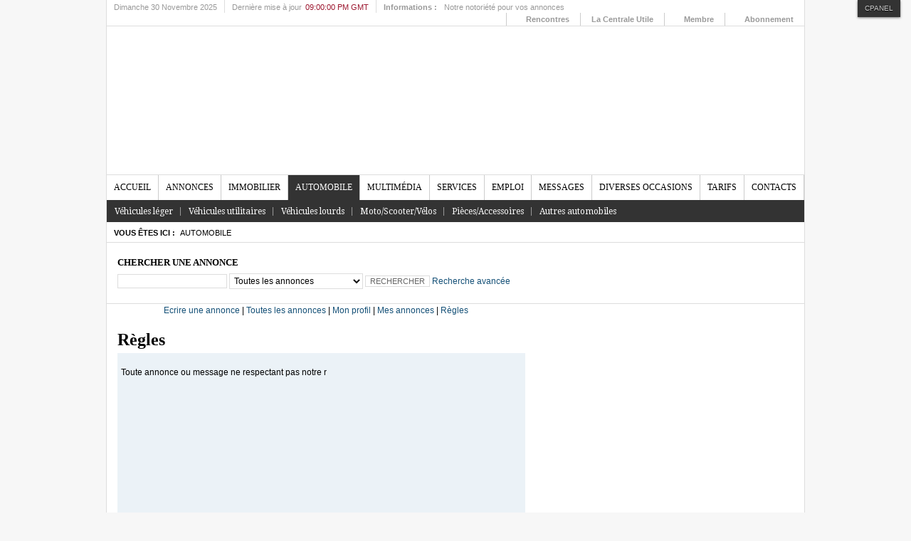

--- FILE ---
content_type: text/html; charset=utf-8
request_url: http://lacentraledesannonces-dz.com/index.php?option=com_adsmanager&view=rules&Itemid=707
body_size: 9134
content:
<!DOCTYPE html PUBLIC "-//W3C//DTD XHTML 1.0 Transitional//EN" "http://www.w3.org/TR/xhtml1/DTD/xhtml1-transitional.dtd">

<html xmlns="http://www.w3.org/1999/xhtml" xml:lang="fr-fr" lang="fr-fr">

<head>
	<script type="text/javascript">
var siteurl='/';
var tmplurl='/templates/ja_teline_iii_v2/';
</script>

  <meta http-equiv="content-type" content="text/html; charset=utf-8" />
  <meta name="robots" content="index, follow" />
  <meta name="keywords" content="'La Centrale des Annonces'Immobilier,Emploi,Automobiles,Multimédia'Diverses occasions'Rencontres,Messages personnels..." />
  <meta name="description" content="La Centrale des Annonces - Immobilier, Emploi, Automobiles, Multimédia, Diverses occasions, Rencontres, Messages personnels..." />
  <meta name="generator" content="Joomla! 1.5 - Open Source Content Management" />
  <title>petites annonces - </title>
  <link rel="stylesheet" href="/index.php?jat3action=gzip&amp;type=css&amp;file=t3-assets%2Fcss2.css&amp;v=1&amp;option=com_adsmanager&amp;Itemid=707" type="text/css" />
  <script type="text/javascript" src="/index.php?jat3action=gzip&amp;type=js&amp;file=t3-assets%2Fjs1.js&amp;v=1&amp;option=com_adsmanager&amp;Itemid=707"></script>
  <script type="text/javascript">
JCEMediaObject.init('/', {flash:"10,0,22,87",windowmedia:"5,1,52,701",quicktime:"6,0,2,0",realmedia:"7,0,0,0",shockwave:"8,5,1,0"});JCEMediaBox.init({popup:{width:800,height:1131,legacy:1,lightbox:1,shadowbox:1,resize:0,icons:1,overlay:1,overlayopacity:0.8,overlaycolor:"#000000",fadespeed:500,scalespeed:500,hideobjects:0,scrolling:"fixed",close:2,labels:{'close':'Fermer','next':'Suivant','previous':'Précédent','cancel':'Annuler','numbers':'{$current} sur {$total}'}},tooltip:{className:"tooltip",opacity:0.8,speed:150,position:"br",offsets:{x: 16, y: 16}},base:"/",imgpath:"plugins/system/jcemediabox/img",theme:"standard",themecustom:"",themepath:"plugins/system/jcemediabox/themes"});
  </script>
  <script type='text/javascript' src='http://lacentraledesannonces-dz.com/plugins/system/plg_jausersetting/script.js' charset="utf-8"></script>
<script type='text/javascript'>var jaUserSetting; window.addEvent( 'domready', function() {
							jaUserSetting = new JAUserSetting();
						}); </script>




<link href="/templates/ja_teline_iii_v2/images/favicon.ico" rel="shortcut icon" type="image/x-icon" />


<!--[if IE 7.0]>
<style>
.clearfix { display: inline-block; } /* IE7xhtml*/
</style>
<![endif]-->

		
	<link rel="stylesheet" type="text/css" href="http://fonts.googleapis.com/css?family=Droid+Serif" />
<style type="text/css">





	#ja-subnav,
	#jasdl-subnav,
	#ja-cssmenu li li,
	#ja-megamenu ul.level1
	{font-family: 'Droid Serif';}




</style>


<style type="text/css">
/*dynamic css*/
	.main {
		width: 980px;
	}
	
	#ja-wrapper {
		min-width: 980px;
	}
</style>
</head>

<body id="bd" class="fs3">
<div id="ja-wrapper">
	<a name="Top" id="Top"></a>
	
						<div id="ja-header" class="wrap">		
				
			
					<div class="main clearfix">
		
				
			<div class="inner clearfix">
		<h1 class="logo">
		<a href="/index.php" title="La Centrale des Annonces"><span>La Centrale des Annonces</span></a>
	</h1>
		
		</div>
	<!-- HEADLINES & Top megamenu -->
	<div class="ja-topbar clearfix">

		<p class="ja-day">
		  Dimanche 30 Novembre 2025		</p>

		<p class="ja-updatetime"><span>Dernière mise à jour</span><em>09:00:00 PM GMT</em></p>
		
					<div class="ja-healineswrap">
	<em>Informations :</em>
	<div   id="jalh-modid122" class="ja-headlines ">
		<div style="white-space:nowrap; " id="jahl-wapper-items-jalh-modid122">
		<!-- HEADLINE CONTENT -->
								<div class="ja-headlines-item jahl-opacity" style="visibility:visible">
					<a  title="Notre notoriété pour vos annonces
Présente depuis les années quatre vingt dix «&nbsp;La Centrale des Annonces» bénéficie d’une forte notoriété.
La Centrale des Annonces est diffusée chaque semaine à des centaines de milliers exemplaires et permet d’atteindre une audience de centain..."  href="/index.php?option=com_content&amp;view=article&amp;id=159:notre-notoriete-pour-vos-annonces&amp;catid=81:presentation&amp;Itemid=572"><span>Notre notoriété pour vos annonces </span>
					</a> 
				</div>
						<!-- //HEADLINE CONTENT -->
		</div>	
	</div>
	
</div>
<script type="text/javascript">
/* <![CDATA[ */
	//$(window).addEvent('domready', function(){
		// options setting
		var options = { box:$('jalh-modid122'), 
						items: $$('#jalh-modid122 .ja-headlines-item'), 
						mode: 'opacity', 
						wrapper:$('jahl-wapper-items-jalh-modid122'),
						buttons:{next: $$('.ja-headelines-next'), previous: $$('.ja-headelines-pre')},
						interval:2500,
						fxOptions : { duration: 400,
									  transition: Fx.Transitions.linear ,
									  wait: false }	};
 
		var jahl = new JANewSticker( options );						  
	// });
/* ]]> */	
</script>
				
				
		<div id="ja-topnav" class="clearfix">
	<div class="ja-megamenu" id="ja-topmega">
<ul class="megamenu level0"><li  class="mega first haschild"><a href="#"  class="mega first haschild" id="menu468" title="Rencontres"><span class="menu-title">Rencontres</span></a><div class="childcontent cols1 ">
<div class="childcontent-inner-wrap">
<div class="childcontent-inner clearfix" style="width: 200px;">	<div class="ja-moduletable moduletable  clearfix" id="Mod157">
						<div class="ja-box-ct clearfix">
		<p style="text-align: center;"><img alt="coeur" src="/images/articles/coeur.png" width="32" height="32" />Vous êtes seul (e) ou célibataire Pourquoi le rester ?</p>
<h5 style="text-align: center; padding-top: 5px;"><span style="color: #0000ff;"><a href="/index.php?option=com_content&amp;view=article&amp;id=389&amp;Itemid=467"><span style="color: #0000ff;">Pour en savoir plus... </span></a></span></h5>		</div>
    </div>
	</div>
</div></div></li><li  class="mega"><a href="/index.php?option=com_content&amp;view=section&amp;layout=blog&amp;id=16&amp;Itemid=865"  class="mega" id="menu865" title="La Centrale Utile"><span class="menu-title">La Centrale Utile</span></a></li><li  class="mega haschild"><a href="#"  class="mega haschild" id="menu470" title="Membre"><span class="menu-title">Membre</span></a><div class="childcontent cols1 ">
<div class="childcontent-inner-wrap">
<div class="childcontent-inner clearfix" style="width: 200px;">	<div class="ja-moduletable moduletable_icon1  clearfix" id="Mod18">
						<div class="ja-box-ct clearfix">
		<form action="/index.php?option=com_adsmanager&amp;view=list&amp;catid=2&amp;Itemid=707" method="post" name="login" id="form-login" >
		<fieldset class="input">
	<p id="form-login-username">
		<label for="modlgn_username">Identifiant</label><br />
		<input id="modlgn_username" type="text" name="username" class="inputbox" alt="username" size="18" />
	</p>
	<p id="form-login-password">
		<label for="modlgn_passwd">Mot de passe</label><br />
		<input id="modlgn_passwd" type="password" name="passwd" class="inputbox" size="18" alt="password" />
	</p>
		<p id="form-login-remember">
		<label for="modlgn_remember">Se souvenir de moi</label>
		<input id="modlgn_remember" type="checkbox" name="remember" class="inputbox" value="yes" alt="Remember Me" />
	</p>
		<input type="submit" name="Submit" class="button" value="Connexion" />
	</fieldset>
	<ul>
		<li>
			<a href="/index.php?option=com_user&amp;view=reset">
			Mot de passe oublié ?</a>
		</li>
		<li>
			<a href="/index.php?option=com_user&amp;view=remind">
			Identifiant oublié ?</a>
		</li>
				<li>
			<a href="/index.php?option=com_user&amp;view=register">
				Créer un compte</a>
		</li>
			</ul>
	
	<input type="hidden" name="option" value="com_user" />
	<input type="hidden" name="task" value="login" />
	<input type="hidden" name="return" value="L2luZGV4LnBocD9vcHRpb249Y29tX2Fkc21hbmFnZXImdmlldz1ydWxlcyZJdGVtaWQ9NzA3" />
	<input type="hidden" name="37f3b49ae34366f2ae62a86ece1b341f" value="1" /></form>
		</div>
    </div>
	</div>
</div></div></li><li  class="mega last haschild"><a href="#"  class="mega last haschild" id="menu745" title="Abonnement"><span class="menu-title">Abonnement</span></a><div class="childcontent cols1 ">
<div class="childcontent-inner-wrap">
<div class="childcontent-inner clearfix" style="width: 200px;">	<div class="ja-moduletable moduletable  clearfix" id="Mod158">
						<div class="ja-box-ct clearfix">
		<p style="text-align: center;"><img style="float: left;" alt="publication" src="/images/stories/centrale/articles/publication.jpg" height="88" width="72" /><span style="font-size: 8pt; font-family: arial,helvetica,sans-serif; color: #000000;">Offres d'abonnements 		</div>
    </div>
	</div>
</div></div></li></ul>
</div>			<script type="text/javascript">
			var megamenu = new jaMegaMenuMoo ('ja-topmega', {
				'bgopacity': 0, 
				'delayHide': 300, 
				'slide': 1, 
				'fading': 0,
				'direction':'down',
				'action':'mouseover',
				'tips': false,
				'duration': 300,
				'hidestyle': 'fastwhenshow'
			});			
			</script>
			</div>

	</div>	
	<!-- END HEADLINES -->
	
			 
		
				
					</div>
		
			
				</div>		
								<div id="ja-mainnav" class="wrap">		
				
			
					<div class="main clearfix">
		
				
			<div id="jasdl-mainnav"><ul><li id="jasdl-mainnav738" class="menu-item0 first-item haschild"><a href="/"  class="menu-item0 first-item haschild" id="menu738" title="Accueil"><span class="menu-title">Accueil</span></a></li><li id="jasdl-mainnav694" class="menu-item1 haschild"><a href="/index.php?option=com_adsmanager&amp;view=front&amp;Itemid=694"  class="menu-item1 haschild" id="menu694" title="Annonces"><span class="menu-title">Annonces</span></a></li><li id="jasdl-mainnav721" class="menu-item2 haschild"><a href="/index.php?option=com_adsmanager&amp;view=list&amp;catid=1&amp;Itemid=721"  class="menu-item2 haschild" id="menu721" title="Immobilier"><span class="menu-title">Immobilier</span></a></li><li id="jasdl-mainnav707" class="menu-item3 active haschild"><a href="/index.php?option=com_adsmanager&amp;view=list&amp;catid=2&amp;Itemid=707"  class="menu-item3 active haschild" id="menu707" title="Automobile"><span class="menu-title">Automobile</span></a></li><li id="jasdl-mainnav729" class="menu-item4 haschild"><a href="/index.php?option=com_adsmanager&amp;view=list&amp;catid=53&amp;Itemid=457"  class="menu-item4 haschild" id="menu729" title="Multimédia"><span class="menu-title">Multimédia</span></a></li><li id="jasdl-mainnav774" class="menu-item5 haschild"><a href="/index.php?option=com_adsmanager&amp;view=list&amp;catid=74&amp;Itemid=705"  class="menu-item5 haschild" id="menu774" title="Services"><span class="menu-title">Services</span></a></li><li id="jasdl-mainnav699" class="menu-item6 haschild"><a href="/index.php?option=com_adsmanager&amp;view=list&amp;catid=59&amp;Itemid=457"  class="menu-item6 haschild" id="menu699" title="Emploi"><span class="menu-title">Emploi</span></a></li><li id="jasdl-mainnav698" class="menu-item7 haschild"><a href="/index.php?option=com_adsmanager&amp;view=list&amp;catid=69&amp;Itemid=0"  class="menu-item7 haschild" id="menu698" title="Messages"><span class="menu-title">Messages</span></a></li><li id="jasdl-mainnav705" class="menu-item8 haschild"><a href="/index.php?option=com_adsmanager&amp;view=list&amp;catid=65&amp;Itemid=705"  class="menu-item8 haschild" id="menu705" title="Diverses occasions"><span class="menu-title">Diverses occasions</span></a></li><li id="jasdl-mainnav730" class="menu-item9 haschild"><a  class="menu-item9 haschild" id="menu730" title="Tarifs"><span class="menu-title">Tarifs</span></a></li><li id="jasdl-mainnav731" class="menu-item10 last-item haschild"><a href="#"  class="menu-item10 last-item haschild" id="menu731" title="Contacts"><span class="menu-title">Contacts</span></a></li></ul></div>
				<script type="text/javascript">
					var jasdl_activemenu = new Array("707");
				</script>
					<!-- jdoc:include type="menu" level="0" / -->
		<div id="ja-subnav" class="clearfix">
	<div id="jasdl-subnav"><ul id="jasdl-subnav738"><li id="jasdl-subnavitem716" class=" first-item"><a href="#"  class=" first-item" id="menu716" title="Bienvenue sur la Centrale des Annonces - Passez des annonces Immo, Auto, Emploi, Services, ... C'est SIMPLE et LOCAL"><span class="menu-title">Bienvenue sur la Centrale des Annonces - Passez des annonces Immo, Auto, Emploi, Services, ... C'est SIMPLE et LOCAL</span></a></li></ul><ul id="jasdl-subnav694"><li id="jasdl-subnavitem762" class=" first-item"><a href="/index.php?option=com_adsmanager&amp;view=edit&amp;Itemid=762"  class=" first-item" id="menu762" title="Déposer une annonce"><span class="menu-title">Déposer une annonce</span></a></li><li id="jasdl-subnavitem768" class=" last-item"><a href="/index.php?option=com_adsmanager&amp;view=search&amp;Itemid=768"  class=" last-item" id="menu768" title="Rechercher une annonce"><span class="menu-title">Rechercher une annonce</span></a></li></ul><ul id="jasdl-subnav721"><li id="jasdl-subnavitem723" class=" first-item"><a href="/index.php?option=com_adsmanager&amp;view=list&amp;catid=3&amp;Itemid=723"  class=" first-item" id="menu723" title="Ventes"><span class="menu-title">Ventes</span></a></li><li id="jasdl-subnavitem725"><a href="/index.php?option=com_adsmanager&amp;view=list&amp;catid=4&amp;Itemid=725"  id="menu725" title="Locations"><span class="menu-title">Locations</span></a></li><li id="jasdl-subnavitem726"><a href="/index.php?option=com_adsmanager&amp;view=list&amp;catid=5&amp;Itemid=726"  id="menu726" title="Echanges"><span class="menu-title">Echanges</span></a></li><li id="jasdl-subnavitem727"><a href="/index.php?option=com_adsmanager&amp;view=list&amp;catid=36&amp;Itemid=727"  id="menu727" title="Achats"><span class="menu-title">Achats</span></a></li><li id="jasdl-subnavitem728"><a href="/index.php?option=com_adsmanager&amp;view=list&amp;catid=46&amp;Itemid=728"  id="menu728" title="Autre Immobilier"><span class="menu-title">Autre Immobilier</span></a></li><li id="jasdl-subnavitem732" class=" last-item"><a href="/index.php?option=com_wrapper&amp;view=wrapper&amp;Itemid=732"  class=" last-item" id="menu732" title="Faites la simulation du crédit-immobilier"><span class="menu-title">Faites la simulation du crédit-immobilier</span></a></li></ul><ul id="jasdl-subnav707"><li id="jasdl-subnavitem708" class=" first-item"><a href="/index.php?option=com_adsmanager&amp;view=list&amp;catid=6&amp;Itemid=708"  class=" first-item" id="menu708" title="Véhicules léger"><span class="menu-title">Véhicules léger</span></a></li><li id="jasdl-subnavitem711"><a href="/index.php?option=com_adsmanager&amp;view=list&amp;catid=7&amp;Itemid=457"  id="menu711" title="Véhicules utilitaires"><span class="menu-title">Véhicules utilitaires</span></a></li><li id="jasdl-subnavitem712"><a href="http://www.lacentraledesannonces-dz.com/index.php?option=com_adsmanager&amp;view=list&amp;catid=8&amp;Itemid=694"  id="menu712" title="Véhicules lourds"><span class="menu-title">Véhicules lourds</span></a></li><li id="jasdl-subnavitem715"><a href="/index.php?option=com_adsmanager&amp;view=list&amp;catid=50&amp;Itemid=457"  id="menu715" title="Moto/Scooter/Vélos"><span class="menu-title">Moto/Scooter/Vélos</span></a></li><li id="jasdl-subnavitem718"><a href="/index.php?option=com_adsmanager&amp;view=list&amp;catid=51&amp;Itemid=457"  id="menu718" title="Pièces/Accessoires"><span class="menu-title">Pièces/Accessoires</span></a></li><li id="jasdl-subnavitem720" class=" last-item"><a href="/index.php?option=com_adsmanager&amp;view=list&amp;catid=52&amp;Itemid=457"  class=" last-item" id="menu720" title="Autres automobiles"><span class="menu-title">Autres automobiles</span></a></li></ul><ul id="jasdl-subnav729"><li id="jasdl-subnavitem709" class=" first-item"><a href="/index.php?option=com_adsmanager&amp;view=list&amp;catid=54&amp;Itemid=457"  class=" first-item" id="menu709" title="Informatique"><span class="menu-title">Informatique</span></a></li><li id="jasdl-subnavitem710"><a href="/index.php?option=com_adsmanager&amp;view=list&amp;catid=55&amp;Itemid=457"  id="menu710" title="Photographie"><span class="menu-title">Photographie</span></a></li><li id="jasdl-subnavitem713"><a href="/index.php?option=com_adsmanager&amp;view=list&amp;catid=56&amp;Itemid=457"  id="menu713" title="Téléphonie"><span class="menu-title">Téléphonie</span></a></li><li id="jasdl-subnavitem714"><a href="/index.php?option=com_adsmanager&amp;view=list&amp;catid=57&amp;Itemid=457"  id="menu714" title="TV, Hi-fi, Vidéo"><span class="menu-title">TV, Hi-fi, Vidéo</span></a></li><li id="jasdl-subnavitem719" class=" last-item"><a href="/index.php?option=com_adsmanager&amp;view=list&amp;catid=58&amp;Itemid=457"  class=" last-item" id="menu719" title="Autre multimédia"><span class="menu-title">Autre multimédia</span></a></li></ul><ul id="jasdl-subnav774"><li id="jasdl-subnavitem777" class=" first-item"><a href="/index.php?option=com_adsmanager&amp;view=list&amp;catid=75&amp;Itemid=694"  class=" first-item" id="menu777" title="Travaux à domicile"><span class="menu-title">Travaux à domicile</span></a></li><li id="jasdl-subnavitem775"><a href="/index.php?option=com_adsmanager&amp;view=list&amp;catid=76&amp;Itemid=694"  id="menu775" title="Plomberie/Froid"><span class="menu-title">Plomberie/Froid</span></a></li><li id="jasdl-subnavitem778"><a href="/index.php?option=com_adsmanager&amp;view=list&amp;catid=77&amp;Itemid=694"  id="menu778" title="Ménage à domicile"><span class="menu-title">Ménage à domicile</span></a></li><li id="jasdl-subnavitem734"><a href="/index.php?option=com_adsmanager&amp;view=list&amp;catid=71&amp;Itemid=694"  id="menu734" title="Baby sitting"><span class="menu-title">Baby sitting</span></a></li><li id="jasdl-subnavitem776" class=" last-item"><a href="/index.php?option=com_adsmanager&amp;view=list&amp;catid=78&amp;Itemid=694"  class=" last-item" id="menu776" title="Autres services"><span class="menu-title">Autres services</span></a></li></ul><ul id="jasdl-subnav699"><li id="jasdl-subnavitem700" class=" first-item"><a href="/index.php?option=com_adsmanager&amp;view=list&amp;catid=60&amp;Itemid=457"  class=" first-item" id="menu700" title="Offres d'emploi"><span class="menu-title">Offres d'emploi</span></a></li><li id="jasdl-subnavitem701"><a href="/index.php?option=com_adsmanager&amp;view=list&amp;catid=63&amp;Itemid=457"  id="menu701" title="Autres offres d'emploi"><span class="menu-title">Autres offres d'emploi</span></a></li><li id="jasdl-subnavitem703"><a href="/index.php?option=com_adsmanager&amp;view=list&amp;catid=62&amp;Itemid=457"  id="menu703" title="Stages"><span class="menu-title">Stages</span></a></li><li id="jasdl-subnavitem724"><a href="/index.php?option=com_adsmanager&amp;view=list&amp;catid=61&amp;Itemid=457"  id="menu724" title="Demandes d'emploi"><span class="menu-title">Demandes d'emploi</span></a></li><li id="jasdl-subnavitem784" class=" last-item"><a href="http://www.lacentraledesannonces-dz.com/index.php?option=com_adsmanager&amp;view=list&amp;catid=83&amp;Itemid=784"  class=" last-item" id="menu784" title="Cours et Leçons"><span class="menu-title">Cours et Leçons</span></a></li></ul><ul id="jasdl-subnav698"><li id="jasdl-subnavitem733" class=" first-item"><a href="/index.php?option=com_adsmanager&amp;view=list&amp;catid=70&amp;Itemid=0"  class=" first-item" id="menu733" title="Messages personnels"><span class="menu-title">Messages personnels</span></a></li><li id="jasdl-subnavitem706"><a href="/index.php?option=com_adsmanager&amp;view=list&amp;catid=72&amp;Itemid=0"  id="menu706" title="Autres messages"><span class="menu-title">Autres messages</span></a></li><li id="jasdl-subnavitem785"><a href="http://www.lacentraledesannonces-dz.com/index.php?option=com_adsmanager&amp;view=list&amp;catid=84&amp;Itemid=762"  id="menu785" title="Amities et Corresponsances"><span class="menu-title">Amities et Corresponsances</span></a></li><li id="jasdl-subnavitem786" class=" last-item"><a href="http://www.lacentraledesannonces-dz.com/index.php?option=com_adsmanager&amp;view=list&amp;catid=85&amp;Itemid=762"  class=" last-item" id="menu786" title="Matrimoniales"><span class="menu-title">Matrimoniales</span></a></li></ul><ul id="jasdl-subnav705"><li id="jasdl-subnavitem735" class=" first-item"><a href="/index.php?option=com_adsmanager&amp;view=list&amp;catid=66&amp;Itemid=735"  class=" first-item" id="menu735" title="Ventes diverses occasions"><span class="menu-title">Ventes diverses occasions</span></a></li><li id="jasdl-subnavitem736"><a href="/index.php?option=com_adsmanager&amp;view=list&amp;catid=67&amp;Itemid=736"  id="menu736" title="Achats diverses occasions"><span class="menu-title">Achats diverses occasions</span></a></li><li id="jasdl-subnavitem737" class=" last-item"><a href="/index.php?option=com_adsmanager&amp;view=list&amp;catid=68&amp;Itemid=737"  class=" last-item" id="menu737" title="Echanges diverses occasions"><span class="menu-title">Echanges diverses occasions</span></a></li></ul><ul id="jasdl-subnav730"><li id="jasdl-subnavitem696" class=" first-item"><a href="/index.php?option=com_content&amp;view=article&amp;id=404&amp;Itemid=696"  class=" first-item" id="menu696" title="Publicité Commerciale Internet"><span class="menu-title">Publicité Commerciale Internet</span></a></li><li id="jasdl-subnavitem748"><a href="/index.php?option=com_content&amp;view=article&amp;id=402&amp;Itemid=748"  id="menu748" title="Annonces numériques"><span class="menu-title">Annonces numériques</span></a></li><li id="jasdl-subnavitem749"><a href="/index.php?option=com_content&amp;view=article&amp;id=399&amp;Itemid=749"  id="menu749" title="Publicités - Edition papier"><span class="menu-title">Publicités - Edition papier</span></a></li><li id="jasdl-subnavitem769" class=" last-item haschild"><a href="/index.php?option=com_content&amp;view=article&amp;id=401&amp;Itemid=769"  class=" last-item haschild" id="menu769" title="Abonnements"><span class="menu-title">Abonnements</span></a><ul id="jasdl-subnav769"><li id="jasdl-subnavitem770" class=" first-item"><a href="/index.php?option=com_content&amp;view=article&amp;id=401&amp;Itemid=769#Abonnement%20promotionnel"  class=" first-item" id="menu770" title="promotionnel"><span class="menu-title">promotionnel</span></a></li><li id="jasdl-subnavitem771"><a  id="menu771" title="numérique"><span class="menu-title">numérique</span></a></li><li id="jasdl-subnavitem772"><a  id="menu772" title="édition papier"><span class="menu-title">édition papier</span></a></li><li id="jasdl-subnavitem773" class=" last-item"><a  class=" last-item" id="menu773" title="Agences Immobilières"><span class="menu-title">Agences Immobilières</span></a></li></ul></li></ul><ul id="jasdl-subnav731"><li id="jasdl-subnavitem780" class=" first-item"><a href="/index.php?option=com_contact&amp;view=contact&amp;id=3&amp;Itemid=780"  class=" first-item" id="menu780" title="Siège social"><span class="menu-title">Siège social</span></a></li><li id="jasdl-subnavitem746"><a href="/index.php?option=com_contact&amp;view=contact&amp;id=1&amp;Itemid=746"  id="menu746" title="Bureau d'Alger"><span class="menu-title">Bureau d'Alger</span></a></li><li id="jasdl-subnavitem747" class=" last-item"><a href="/index.php?option=com_qcontacts&amp;view=contact&amp;id=2&amp;Itemid=747"  class=" last-item" id="menu747" title="Bureau d'Oran"><span class="menu-title">Bureau d'Oran</span></a></li></ul></div>	<!-- jdoc:include type="menu" level="1" / -->
	</div>
			 
		
				
					</div>
		
			
				</div>		
				
<ul class="no-display">
    <li><a href="#ja-content" title="Skip to content">Skip to content</a></li>
</ul>
<div id="ja-cpanel-wrapper">
<div id="ja-cpanel">
	<div id="ja-cpanel-main">
		<div class="ja-cpanel-head clearfix">
			<a href="http://wiki.joomlart.com/wiki/JA_T3_Framework_2/Overview" class="first" title="About T3"><span>About</span></a>
			<a href="http://wiki.joomlart.com/wiki/JA_T3_Framework_2/Guides" title="Guides"><span>Guides</span></a>
			<a href="http://wiki.joomlart.com/wiki/JA_T3_Framework_2/FAQs" title="FAQs"><span>FAQs</span></a>
		</div>
		<div class="ja-cpanel-tools clearfix">
						 
			
<h3>Profile</h3>

<div class="ja-box-usertools">
  <ul class="ja-usertools-profile clearfix">
    	<li class="profile ">
  	<input type="radio" id="user_profile_cyan" name="user_profile" value="cyan"  />
  	<label for="user_profile_cyan" title="cyan"><span>cyan</span>
  	</label></li>	
    	<li class="profile ">
  	<input type="radio" id="user_profile_deepblue" name="user_profile" value="deepblue"  />
  	<label for="user_profile_deepblue" title="deepblue"><span>deepblue</span>
  	</label></li>	
    	<li class="profile profile-active">
  	<input type="radio" id="user_profile_default" name="user_profile" value="default" checked="checked" />
  	<label for="user_profile_default" title="default"><span>default</span>
  	</label></li>	
    	<li class="profile ">
  	<input type="radio" id="user_profile_green" name="user_profile" value="green"  />
  	<label for="user_profile_green" title="green"><span>green</span>
  	</label></li>	
    	<li class="profile ">
  	<input type="radio" id="user_profile_lime" name="user_profile" value="lime"  />
  	<label for="user_profile_lime" title="lime"><span>lime</span>
  	</label></li>	
    	<li class="profile ">
  	<input type="radio" id="user_profile_orange" name="user_profile" value="orange"  />
  	<label for="user_profile_orange" title="orange"><span>orange</span>
  	</label></li>	
    	<li class="profile ">
  	<input type="radio" id="user_profile_pink" name="user_profile" value="pink"  />
  	<label for="user_profile_pink" title="pink"><span>pink</span>
  	</label></li>	
    	<li class="profile ">
  	<input type="radio" id="user_profile_red" name="user_profile" value="red"  />
  	<label for="user_profile_red" title="red"><span>red</span>
  	</label></li>	
    </ul>
</div>				 
			
<h3>Layout</h3>

<div class="ja-box-usertools">
  <ul class="ja-usertools-layout clearfix">
    	<li class="layout layout-default">
  	<input type="radio" id="user_layouts_default" name="user_layouts" value="default"  />
  	<label for="user_layouts_default" title="default"><span>default</span>
  	</label></li>	
    	<li class="layout layout-left-right-main">
  	<input type="radio" id="user_layouts_left-right-main" name="user_layouts" value="left-right-main"  />
  	<label for="user_layouts_left-right-main" title="left-right-main"><span>left-right-main</span>
  	</label></li>	
    	<li class="layout layout-main-right-left">
  	<input type="radio" id="user_layouts_main-right-left" name="user_layouts" value="main-right-left"  />
  	<label for="user_layouts_main-right-left" title="main-right-left"><span>main-right-left</span>
  	</label></li>	
    	<li class="layout layout-right-left-main">
  	<input type="radio" id="user_layouts_right-left-main" name="user_layouts" value="right-left-main"  />
  	<label for="user_layouts_right-left-main" title="right-left-main"><span>right-left-main</span>
  	</label></li>	
    </ul>
</div>				 
			
<h3>Direction</h3>

<div class="ja-box-usertools">
  <ul class="ja-usertools-direction clearfix">
    
  	<li class="direction-ltr-active">
  	<input type="radio" id="user_direction_ltr" name="user_direction" value="ltr" checked="checked" />
  	<label for="user_direction_ltr" title="LTR"><span>LTR</span>
  	</label></li>
    
  	<li class="direction-rtl">
  	<input type="radio" id="user_direction_rtl" name="user_direction" value="rtl"  />
  	<label for="user_direction_rtl" title="RTL"><span>RTL</span>
  	</label></li>
    </ul>
</div>
				 
			
<h3>Menu Style</h3>

<div class="ja-box-usertools">
  <ul class="ja-usertools-menu clearfix">
    
  	<li class="menu-mega">
  	<input type="radio" id="user_menu_mega" name="user_menu" value="mega"  />
  	<label for="user_menu_mega" title="Mega Menu"><span>Mega Menu</span>
  	</label></li>
    
  	<li class="menu-css">
  	<input type="radio" id="user_menu_css" name="user_menu" value="css"  />
  	<label for="user_menu_css" title="CSS Menu"><span>CSS Menu</span>
  	</label></li>
    
  	<li class="menu-dropline-active">
  	<input type="radio" id="user_menu_dropline" name="user_menu" value="dropline" checked="checked" />
  	<label for="user_menu_dropline" title="Dropline Menu"><span>Dropline Menu</span>
  	</label></li>
    
  	<li class="menu-split">
  	<input type="radio" id="user_menu_split" name="user_menu" value="split"  />
  	<label for="user_menu_split" title="Split Menu"><span>Split Menu</span>
  	</label></li>
    </ul>
</div>
				</div>
		<div class="ja-cpanel-action clearfix">
			<a href="#" onclick="cpanel_apply();return false;" class="button" title="Apply setting"><span>Apply</span></a>
			<a href="#" onclick="cpanel_reset();return false;" title="Reset to default setting"><span>Reset</span></a>
            <a target="_blank" href="http://www.joomlart.com/joomla/jat3-framework/" class="ja-cpanel-video"><span>&nbsp;</span></a>
		</div>
	</div>
	<a href="#" id="ja-cpanel-toggle"><span>Cpanel</span></a>
</div>
</div>

<script type="text/javascript">
	var tmpl_name = 'ja_teline_iii_v2';
	window.addEvent('load', function () {
		$('ja-cpanel-toggle').status == 'close';
		$('ja-cpanel-toggle').slider = new Fx.Slide('ja-cpanel-main', {duration: 400});
		$('ja-cpanel-toggle').slider.hide();
		$('ja-cpanel').setStyle ('top', 0);
		$('ja-cpanel-toggle').addEvent ('click', function (e) {
			this.slider.toggle();
			if (this.hasClass ('open')) {
				this.removeClass ('open').addClass ('close');
			} else {
				this.removeClass ('close').addClass ('open');
			}
			new Event(e).stop();
		});

	});
</script>				<div id="ja-navhelper" class="wrap">		
				
			
					<div class="main clearfix">
		
				
			 
	<div class="ja-breadcrums">
		<strong>Vous &ecirc;tes ici :</strong> <span class="breadcrumbs pathway">
<span class="name">Automobile</span></span>
	</div>
	<ul class="no-display">
		<li><a href="#ja-content" title="Skip to content">Skip to content</a></li>
	</ul>
	
		 
		
				
					</div>
		
			
				</div>		
								<div id="ja-topsl" class="wrap">		
				
			
					<div class="main clearfix">
		
				
		
	<!-- SPOTLIGHT -->
			<div class="ja-box column ja-box-full" style="width: 100%;">
			<div class="ja-moduletable moduletable  clearfix" id="Mod139">
						<h3><span>Chercher une annonce</span></h3>
				<div class="ja-box-ct clearfix">
		<form action="/index.php?option=com_adsmanager&amp;view=result&amp;Itemid=768" method="post">
<input class="inputbox" type="text" name="tsearch" value="" />
	<span class='mod_adsmanager_search_cats'>
	<select class="inputbox" name="catid" id="category">
    <option value="0" selected='selected'>Toutes les annonces</option>
						<option style="background-color:#dcdcc3;" value="1" >-- Immobilier --</option>
									<option value="3" >Vente Immobilier</option>
									<option value="9" >Vente Villas</option>
									<option value="10" >Vente Appartements</option>
									<option value="15" >Vente Locaux</option>
									<option value="18" >Vente Terrains</option>
									<option value="21" >Vente Bureaux</option>
									<option value="24" >Vente Carcasses</option>
									<option value="27" >Vente Immeubles</option>
									<option value="30" >Vente Hangars</option>
									<option value="33" >Vente Usines</option>
									<option value="4" >Locations Immobilier</option>
									<option value="11" >Location Villas</option>
									<option value="13" >Location Appartements</option>
									<option value="16" >Location Locaux</option>
									<option value="19" >Location Terrains</option>
									<option value="22" >Location Bureaux</option>
									<option value="28" >Location Immeubles</option>
									<option value="31" >Location Hangars</option>
									<option value="5" >Echanges Immobilier</option>
									<option value="12" >Echange Villas</option>
									<option value="14" >Echange Appartements</option>
									<option value="17" >Echange Locaux</option>
									<option value="20" >Echange Terrains</option>
									<option value="23" >Echange Bureaux</option>
									<option value="26" >Echange Carcasses</option>
									<option value="29" >Echange Immeubles</option>
									<option value="32" >Echange Hangars</option>
									<option value="35" >Echange Usines</option>
									<option value="36" >Achats Immobilier</option>
									<option value="37" >Achat Villas</option>
									<option value="38" >Achat Appartements</option>
									<option value="39" >Achat Locaux</option>
									<option value="40" >Achat Terrains</option>
									<option value="41" >Achat Bureaux</option>
									<option value="42" >Achat Carcasses</option>
									<option value="43" >Achat Immeubles</option>
									<option value="44" >Achat Hangar</option>
									<option value="45" >Achat Usines</option>
									<option value="46" >Autre transaction immobilière</option>
									<option style="background-color:#dcdcc3;" value="74" >-- Services --</option>
									<option value="75" >Travaux à domicile</option>
									<option value="76" >Plomberie/Froid</option>
									<option value="77" >Ménage à domicile</option>
									<option value="71" >Baby sitting</option>
									<option value="78" >Autres services</option>
									<option style="background-color:#dcdcc3;" value="2" >-- Automobiles/Moto --</option>
									<option value="64" >Achats Automobiles</option>
									<option value="6" >Vente Véhicule léger</option>
									<option value="7" >Véhicule utilitaire</option>
									<option value="8" >Vente Véhicules lourds</option>
									<option value="50" >Vente Moto/Scooter/Vélos</option>
									<option value="52" >Autre transaction automobile</option>
									<option style="background-color:#dcdcc3;" value="80" >-- Pièces/Accessoires --</option>
									<option value="51" >Pièces de rechange</option>
									<option value="82" >Autres pièces et accessoires</option>
									<option value="81" >Accessoires</option>
									<option style="background-color:#dcdcc3;" value="53" >-- Multimédia --</option>
									<option value="54" >Informatique</option>
									<option value="55" >Photographie</option>
									<option value="56" >Téléphonie</option>
									<option value="57" >TV, Hi-fi, Vidéo</option>
									<option value="58" >Autre transaction multimédia</option>
									<option style="background-color:#dcdcc3;" value="59" >-- Emplois --</option>
									<option value="60" >Offres d'emploi</option>
									<option value="61" >Demandes d'emploi</option>
									<option value="62" >Stages</option>
									<option value="63" >Autres offres d'emploi</option>
									<option value="83" >Cours et Leçons</option>
									<option style="background-color:#dcdcc3;" value="65" >-- Diverses occasions --</option>
									<option value="66" >Ventes diverses occasions</option>
									<option value="67" >Achats diverses occasions</option>
									<option value="68" >Echanges diverses occasions</option>
									<option value="79" >Autres occasions</option>
									<option style="background-color:#dcdcc3;" value="69" >-- Messages --</option>
									<option value="70" >Messages personnels</option>
									<option value="72" >Autres messages</option>
									<option value="84" >Amities et Corresponsances</option>
									<option value="85" >Matrimoniales</option>
					</select>
	
	</span>

<input type="hidden" value="1" name="new_search" />
<input type="submit" class="button" value="Rechercher"/>

</span><a href="/index.php?option=com_adsmanager&amp;view=search&amp;catid=-1&amp;Itemid=768">Recherche avancée</a>
</span></form>
		</div>
    </div>
	
	</div>
											<!-- SPOTLIGHT -->

		 
		
				
					</div>
		
			
				</div>		
				
<script type="text/javascript">
	window.addEvent('load', function (){ equalHeight ('#ja-topsl .ja-box') });
</script>

	<!-- MAIN CONTAINER -->
	<div id="ja-container" class="wrap ja-r2">
					
			
					<div class="main clearfix">
		
				
				<div id="ja-mainbody" style="width:60%">
			<!-- CONTENT -->
			<div id="ja-main" style="width:100%">
			<div class="inner clearfix">
				
				
				
				<div id="ja-contentwrap" class="clearfix ">
					<div id="ja-content" class="column" style="width:100%">
						<div id="ja-current-content" class="column" style="width:100%">
														
														<div id="ja-content-main" class="ja-content-main clearfix">
										<div id="adsmanager_innermenu">
		<a href="/index.php?option=com_adsmanager&amp;task=write&amp;Itemid=707">Ecrire une annonce</a> | <a href="/index.php?option=com_adsmanager&amp;view=list&amp;Itemid=707">Toutes les annonces</a> | <a href="/index.php?option=com_comprofiler&amp;task=profile&amp;Itemid=707">Mon profil</a> | <a href="/index.php?option=com_adsmanager&amp;view=list&amp;user=0&amp;Itemid=707">Mes annonces</a> | <a href="/index.php?option=com_adsmanager&amp;view=rules&amp;Itemid=707">Règles</a>		</div>
		<br/>
	<h1 class="contentheading">Règles</h1><div class="MsoNormal" style="margin-bottom: 12.0pt; text-align: justify; line-height: normal;">
<div style="margin-bottom: 12pt; text-align: justify; line-height: normal;">
<table _mce_new="1" border="0" style="width: 615px; height: 500px;">
<tbody>
<tr>
<td valign="top" style="background-color: #ebf2f7; height: 500px;">
<p style="text-align: justify;">Toute annonce ou message ne respectant pas notre r							</div>
							
													</div>
						
											</div>

										
				</div>

							</div>
			</div>
			<!-- //CONTENT -->
						
		</div>
				<!-- RIGHT COLUMN--> 
		<div id="ja-right" class="column sidebar" style="width:40%">

			
						<div class="ja-colswrap clearfix ja-r1">
								<div id="ja-right1" class="ja-col  column" style="width:50%">
							
		
			<div class="ja-moduletable moduletable  clearfix" id="Mod260">
						<div class="ja-box-ct clearfix">
		<div class="bannergroup">

<div class="banneritem"><a href="/index.php?option=com_banners&amp;task=click&amp;bid=46" target="_blank"><img src="http://lacentraledesannonces-dz.com/images/banners/Niziere.gif" alt="Bannière" /></a><div class="clr"></div>
	</div>

</div>		</div>
    </div>
			

		 
		
			 					
				</div>
				
							</div>
									<div id="ja-right-mass-bottom" class="ja-mass ja-mass-bottom clearfix">
						
		
			<div class="ja-moduletable moduletable  clearfix" id="Mod258">
						<div class="ja-box-ct clearfix">
		<div class="bannergroup">


</div>		</div>
    </div>
			

		 
		
			 			</div>
					</div>
		<!-- //RIGHT COLUMN--> 
					 
		
				
					</div>
		
			
					</div>
	<script type="text/javascript">
	/*fix height for middle area columns*/
	function fixColsHeight () {
		equalHeight (['ja-left', 'ja-main', 'ja-right']);
		if (!$('ja-right-mass-bottom')) fixHeight (['ja-right1', 'ja-right2'], ['ja-right'], ['ja-right-mass-top']);
		if (!$('ja-left-mass-bottom')) fixHeight (['ja-left1', 'ja-left2'], ['ja-left'], ['ja-left-mass-top']);
		if (!$('ja-content-mass-bottom')) fixHeight (['ja-current-content', 'ja-inset1', 'ja-inset2'],['ja-main'], ['ja-content-mass-top']);
		if (!$('ja-content-bottom')) fixHeight (['ja-content-main'], ['ja-current-content'], ['ja-content-top']);
	}
	window.addEvent ('load', function () {
		fixColsHeight.delay (100, this);
	});
</script>	<!-- //MAIN CONTAINER -->

					<div id="ja-footer" class="wrap">		
				
			
					<div class="main clearfix">
		
				
		    
		<div class="ja-footnav">
		<ul id="mainlevel-nav"><li><a href="/index.php?option=com_content&amp;view=category&amp;layout=blog&amp;id=81&amp;Itemid=572" class="mainlevel-nav" >Accueil</a></li><li><a href="/index.php?option=com_adsmanager&amp;view=front&amp;Itemid=575" class="mainlevel-nav" >Annonces</a></li><li><a href="/index.php?option=com_content&amp;view=article&amp;id=389&amp;Itemid=29" class="mainlevel-nav" >Rencontres</a></li><li><a href="/index.php?option=com_user&amp;view=login&amp;Itemid=763" class="mainlevel-nav" >Connexion</a></li><li><a href="/index.php?option=com_content&amp;view=article&amp;id=400&amp;Itemid=767" class="mainlevel-nav" >Publications</a></li><li><a href="/index.php?option=com_contact&amp;view=contact&amp;id=3&amp;Itemid=573" class="mainlevel-nav" >Contacts</a></li><li><a href="/index.php?option=com_content&amp;view=section&amp;layout=blog&amp;id=16&amp;Itemid=864" class="mainlevel-nav" >La Centrale Utile</a></li></ul>
		<ul class="ja-links">
			<li class="layout-switcher">&nbsp;</li>
			<li class="user-reset"><a href="http://lacentraledesannonces-dz.com/?do=reset_usersetting" title="Réinitialiser les paramètres utilisateur">Réinitialiser les paramètres utilisateur</a>&nbsp;</li>
			<li class="top"><a href="#Top" title="Back to Top">Top</a></li>
		</ul>
	</div>
		
	<div class="ja-copyright">
		<p><small style="margin: 0px; padding: 0px; border: 0px; outline: 0px; font-size: 11.04px; background-image: initial; background-position: initial; background-repeat: initial; background-attachment: initial; color: #666666; display: block; text-align: center;">Copyright © 2021 La Centrale des Annonces. Tous droits réservés. Conception et réalisation par&nbsp;&nbsp;<a href="http://www.dzdom.com/hosting/">www.dzdom.com/hosting/</a></small><small style="margin: 0px; padding: 0px; border: 0px; outline: 0px; font-size: 11.04px; background-image: initial; background-position: initial; background-repeat: initial; background-attachment: initial; color: #666666; display: block; text-align: center;"><a href="http://www.lacentraledesannonces-dz.com/" style="margin: 0px; padding: 0px; border: 0px; outline: 0px; background: transparent;">La Centrale des Annonces</a>&nbsp;est éditée par la Sarl Quartz</small></p>
	</div>
	
			 
		
				
					</div>
		
			
				</div>		
				
</div>






</body>

</html>

--- FILE ---
content_type: text/css;
request_url: http://lacentraledesannonces-dz.com/index.php?jat3action=gzip&type=css&file=t3-assets%2Fcss2.css&v=1&option=com_adsmanager&Itemid=707
body_size: 25271
content:
/* system.css */
 input.system-openid,input.com-system-openid{background:url('http://openid.net/images/login-bg.gif') no-repeat;background-color:#fff;background-position:0 50%;color:#000;padding-left:18px;}.system-unpublished{background:#e8edf1;border-top:4px solid #c4d3df;border-bottom:4px solid #c4d3df;}#system-message{margin-bottom:10px;padding:0;}#system-message dt{font-weight:bold;}#system-message dd{margin:0;font-weight:bold;text-indent:30px;}#system-message dd ul{color:#0055BB;margin-bottom:10px;list-style:none;padding:10px;border-top:3px solid #84A7DB;border-bottom:3px solid #84A7DB;}#system-message dt.message{display:none;}#system-message dt.error{display:none;}#system-message dd.error ul{color:#c00;background-color:#E6C0C0;border-top:3px solid #DE7A7B;border-bottom:3px solid #DE7A7B;}#system-message dt.notice{display:none;}#system-message dd.notice ul{color:#c00;background:#EFE7B8;border-top:3px solid #F0DC7E;border-bottom:3px solid #F0DC7E;}#system-debug{color:#ccc;background-color:#fff;padding:10px;margin:10px;}#system-debug div{font-size:11px;}

/* general.css */
 .invalid{border-color:#ff0000;}label.invalid{color:#ff0000;}#editor-xtd-buttons{padding:5px;}.button2-left,.button2-right,.button2-left div,.button2-right div{float:left;}.button2-left a,.button2-right a,.button2-left span,.button2-right span{display:block;height:22px;float:left;line-height:22px;font-size:11px;color:#666;cursor:pointer;}.button2-left span,.button2-right span{cursor:default;color:#999;}.button2-left .page a,.button2-right .page a,.button2-left .page span,.button2-right .page span{padding:0 6px;}.page span{color:#000;font-weight:bold;}.button2-left a:hover,.button2-right a:hover{text-decoration:none;color:#0B55C4;}.button2-left a,.button2-left span{padding:0 24px 0 6px;}.button2-right a,.button2-right span{padding:0 6px 0 24px;}.button2-left{background:url('/templates/system/images/j_button2_left.png') no-repeat;float:left;margin-left:5px;}.button2-right{background:url('/templates/system/images/j_button2_right.png') 100% 0 no-repeat;float:left;margin-left:5px;}.button2-left .image{background:url('/templates/system/images/j_button2_image.png') 100% 0 no-repeat;}.button2-left .readmore{background:url('/templates/system/images/j_button2_readmore.png') 100% 0 no-repeat;}.button2-left .pagebreak{background:url('/templates/system/images/j_button2_pagebreak.png') 100% 0 no-repeat;}.button2-left .blank{background:url('/templates/system/images/j_button2_blank.png') 100% 0 no-repeat;}div.tooltip{float:left;background:#ffc;border:1px solid #D4D5AA;padding:5px;max-width:200px;z-index:13000;}div.tooltip h4{padding:0;margin:0;font-size:95%;font-weight:bold;margin-top:-15px;padding-top:15px;padding-bottom:5px;background:url('/templates/system/images/selector-arrow.png') no-repeat;}div.tooltip p{font-size:90%;margin:0;}.img_caption.left{float:left;margin-right:1em;}.img_caption.right{float:right;margin-left:1em;}.img_caption.left p{clear:left;text-align:center;}.img_caption.right p{clear:right;text-align:center;}.img_caption{text-align:center!important;}.img_caption.none{margin-left:auto;margin-right:auto;}.caption.left{float:left;margin-right:1em;}.caption.right{float:right;margin-left:1em;}.caption.left p{clear:left;text-align:center;}.caption.right p{clear:right;text-align:center;}.caption.none{margin-left:auto;margin-right:auto;}.caption{text-align:center!important;}a img.calendar{width:16px;height:16px;margin-left:3px;background:url('/templates/system/images/calendar.png') no-repeat;cursor:pointer;vertical-align:middle;}

/* style.css */
 

/* adsmanager.css */
  #adsmanager_fieldset form br{clear:left;}.adsmanager_main_cat,.adsmanager_main_cat a:link,.adsmanager_main_cat a:visited{font-size:16px;margin:0px;margin-top:10px;padding:0px;color:#000000;}.adsmanager_sub_cat,.adsmanager_sub_cat a:link,.adsmanager_sub_cat a:visited{font-size:11px;font-family:arial;margin-top:2px;padding:0;color:#7333B3;font-weight:normal;text-decoration:none;}.imgcat{border:0;}.adsmanager_footer{font-size:10px;color:#555555;}.adsmanager_cat{font-size:10px;color:#555555;}.adsmanager_pathway{margin-bottom:10px;}table.adsmanager_table{background-color:#F7F7F7;border:1px solid #cccccc;border-collapse:collapse;width:98%;}table.adsmanager_table th{background-color:#EEEEEE;border:1px solid #cccccc;text-align:center;font-size:11px;}table.adsmanager_table td{border:1px solid #cccccc;}.adsmanager_table td img.adimage{float:left;border:none;padding-right:8px;}.adsmanager_table td h2{font-size:11px;margin-bottom:0px;padding-bottom:5px;}.adsmanager_table td{text-align:left;padding:5px;}table.adsmanager_table tr td.right{text-align:right;}table.adsmanager_table tr td.center{text-align:center;}table.adsmanager_topmenue{background-color:#F7F7F7;color:#000000;padding:0px;margin:0px;}table.adsmanager_topmenue td{border:1px solid #cccccc;color:#000000;padding:3px;margin:0px;text-align:center;font-size:11px;}.adsmanager_search_title{background:url('/components/com_adsmanager/images/system/title.png') no-repeat;height:24px;color:#7333B3;padding-top:1px;padding-left:24px;margin-bottom:2px;margin-top:2px;font-weight:bold;font-size:14px;}.adsmanager_subtitle{text-align:right;margin-bottom:2px;}.adsmanager_search_box{position:relative;width:96%;left:2%;border:1px solid #CCCCCC;color:#000000;padding:2px;margin-top:20px;margin-bottom:20px;}.adsmanager_box_module{width:95%;border:1px solid #333333;color:#000000;padding:2px;margin-top:20px;margin-bottom:20px;}.adsmanager_box{position:relative;width:75%;left:10%;border:1px solid #CCCCCC;color:#000000;padding:2px;margin-top:20px;margin-bottom:20px;}.adsmanager_inner_box{font-size:12px;color:#000000;background-color:#EEEEEE;padding:5px;text-align:right;}.adsmanager_inner_box tr td{padding-right:5px;}.adsmanager_search_box form{display:inline;}.imgheading{margin-right:5px;}table.adsmanager{width:100%;color:#000000;border:1px solid #CCCCCC;background-color:#FFFFFF;}table.adsmanager_header{color:#000000;background-color:#FFFFFF;}table.adsmanager_select{color:#000000;background-color:#F0F0F0;}div.adsmanager_ads{border:1px solid #CCCCCC;color:#000000;padding:2px;margin:0px;}div.adsmanager_top_ads{font-size:10px;color:#000000;border:1px dotted #CCCCCC;background-color:#CCCCCC;padding:5px;}div.adsmanager_ads_kindof{text-align:right;}div.adsmanager_ads_state{text-align:right;}h2.adsmanager_ads_title{font-size:18px;font-weight:bold;padding:0px;margin:0px;}div.adsmanager_ads_main{background-color:#F0F0F0;}div.adsmanager_ads_body{float:left;width:67%;}div.adsmanager_ads_desc{border:1px solid #FFFFFF;padding:5px;}div.adsmanager_ads_price{border:1px solid #FFFFFF;padding:5px;}div.adsmanager_ads_contact{border:1px solid #FFFFFF;padding:5px;}div.adsmanager_ads_image{border-left:1px solid #FFFFFF;float:left;width:30%;padding:5px;text-align:center;}div.adsmanager_ads_image a{display:block;margin-top:10px;}div.adsmanager_ads_image a img{border:none;}.adsmanager_spacer{clear:both;}div.adsmanager_footer{width:100%;text-align:center;margin:0 auto 0 auto;}fieldset.adsmanager{color:#000000;border:1px solid #CCCCCC;}legend.adsmanager{color:#000000;font-weight:bold;border:1px solid #CCCCCC;padding:10px;}.adsmanager{border:1px solid #CCCCCC;background-color:#F0F0F0;margin:2px;padding:2px;}.adsmanager_required{border:1px solid #CCCCCC;background-color:#FFEEDD;margin:2px;padding:2px;}#adsmanager_fieldset label{width:15%;float:left;margin:2px;padding:2px;text-align:right;}#adsmanager_fieldset label.right{width:14em;float:left;margin:5px;padding:2px;text-align:left;}#adsmanager_writead_header{margin-bottom:10px;margin-top:10px;}#adsmanager_innermenu{text-align:center !important;margin-left:auto;margin-right:auto;}#home{text-align:center !important;}#home td,#home tr{border:0;}#home img{padding-right:10px;}.pagelinks{text-align:center!important;padding:10px;margin-left:auto;margin-right:auto;}#home table{margin-left:auto;margin-right:auto;}.center{margin-left:auto;margin-right:auto;text-align:center !important;}#home div{text-align:center !important;}.adsmanager_fronttext{text-align:center !important;}.list-footer,.list-footer div{text-align:center !important;}.adsmanager_box_module{text-align:center !important;}.adsmanager_box_module div{text-align:center !important;}#writead_header1{display:inline;border:1px solid #CCCCCC;background-color:#FFEEDD;width:7em;margin:5px;padding:2px;}#writead_header2{display:inline;border:1px solid #CCCCCC;background-color:#EEEEEE;width:7em;margin:5px;padding:2px;}.adsmanager_ver_list{list-style:none;text-align:left;padding-left:0px;}.adsmanager_ver_list li{background-image:none;}.adsmanager_highlight{background-color:#FF5555;}.paymentmethod{list-style:none;margin:10px;}.cats{min-width:100px;}.selected_cats{min-width:100px;}.errormsg{background:none repeat scroll 0 0 transparent;color:#FFFFFF;font-weight:bold;margin:0;text-indent:30px;border-bottom:3px solid #84A7DB;border-top:3px solid #84A7DB;color:#0055BB;list-style:none outside none;margin-bottom:10px;padding:10px;}

/* calendar.css */
 .txtCal{width:210px;}.btnCal{padding-left:5px;padding-right:5px;}.yui-calcontainer{position:relative;padding:5px;background-color:#F7F9FB;border:1px solid #7B9EBD;float:left;overflow:hidden;}.yui-calcontainer iframe{position:absolute;border:none;margin:0;padding:0;left:-1px;top:-1px;z-index:0;width:50em;height:50em;}.yui-calcontainer.multi{padding:0;}.yui-calcontainer.multi .groupcal{padding:5px;background-color:transparent;z-index:1;float:left;position:relative;border:none;}.yui-calcontainer .title{font:100% sans-serif;color:#000;font-weight:bold;margin-bottom:5px;height:25px;position:absolute;top:3px;left:5px;z-index:1;}.yui-calcontainer .close-icon{position:absolute;right:3px;top:3px;border:none;z-index:1;}.yui-calcontainer .calclose{background:url('/components/com_rsform/assets/calendar/calx.gif') no-repeat;width:17px;height:13px;cursor:pointer;}.yui-calendar{font:100% sans-serif;text-align:center;border-spacing:0;border-collapse:separate;position:relative;}.yui-calcontainer.withtitle{padding-top:1.5em;}.yui-calendar .calnavleft{position:absolute;overflow:hidden;text-indent:-10000em;cursor:pointer;top:2px;bottom:0;width:9px;height:12px;left:2px;z-index:1;background:url('/components/com_rsform/assets/calendar/callt.gif') no-repeat;}.yui-calendar .calnavright{position:absolute;overflow:hidden;text-indent:-10000em;cursor:pointer;top:2px;bottom:0;width:9px;height:12px;right:2px;z-index:1;background:url('/components/com_rsform/assets/calendar/calrt.gif') no-repeat;}.yui-calendar td.calcell{padding:.1em .2em;border:1px solid #E0E0E0;text-align:center;}.yui-calendar td.calcell a{color:#003DB8;text-decoration:none;}.yui-calendar td.calcell.today{border:1px solid #000;}.yui-calendar td.calcell.oom{cursor:default;color:#999;background-color:#EEE;border:1px solid #E0E0E0;}.yui-calendar td.calcell.selected{color:#003DB8;background-color:#FFF19F;border:1px solid #FF9900;}.yui-calendar td.calcell.calcellhover{cursor:pointer;color:#FFF;background-color:#FF9900;border:1px solid #FF9900;}.yui-calendar td.calcell.calcellhover a{color:#FFF;}.yui-calendar td.calcell.restricted{text-decoration:line-through;}.yui-calendar td.calcell.previous{color:#CCC;}.yui-calendar td.calcell.highlight1{background-color:#CCFF99;}.yui-calendar td.calcell.highlight2{background-color:#99CCFF;}.yui-calendar td.calcell.highlight3{background-color:#FFCCCC;}.yui-calendar td.calcell.highlight4{background-color:#CCFF99;}.yui-calendar .calhead{border:1px solid #E0E0E0;vertical-align:middle;background-color:#FFF;}.yui-calendar .calheader{position:relative;width:100%;text-align:center;}.yui-calendar .calheader img{border:none;}.yui-calendar .calweekdaycell{color:#666;font-weight:normal;text-align:center;width:2.5em;}.yui-calendar .calfoot{background-color:#EEE;}.yui-calendar .calrowhead,.yui-calendar .calrowfoot{color:#666;font-size:9px;font-style:italic;font-weight:normal;width:15px;}.yui-calendar .calrowhead{border-right-width:2px;}.yui-calendar a.calnav{_position:relative;padding-left:2px;padding-right:2px;text-decoration:none;color:#000;}.yui-calendar a.calnav:hover{border:1px solid #003366;background-color:#6699cc;background:url('/components/com_rsform/assets/calendar/calgrad.png') repeat-x;color:#fff;cursor:pointer;}.yui-calcontainer .yui-cal-nav-mask{position:absolute;z-index:2;display:none;margin:0;padding:0;left:0;top:0;width:100%;height:100%;_width:0;_height:0;background-color:#000;opacity:0.25;*filter:alpha(opacity=25);}.yui-calcontainer .yui-cal-nav{position:absolute;z-index:3;display:none;padding:0;top:1.5em;left:50%;width:12em;margin-left:-6em;border:1px solid #7B9EBD;background-color:#F7F9FB;font-size:93%;}.yui-calcontainer.withtitle .yui-cal-nav{top:3.5em;}.yui-calcontainer .yui-cal-nav-y,.yui-calcontainer .yui-cal-nav-m,.yui-calcontainer .yui-cal-nav-b{padding:2px 5px 2px 5px;}.yui-calcontainer .yui-cal-nav-b{text-align:center;}.yui-calcontainer .yui-cal-nav-e{margin-top:2px;padding:2px;background-color:#EDF5FF;border-top:1px solid black;display:none;}.yui-calcontainer .yui-cal-nav label{display:block;font-weight:bold;}.yui-calcontainer .yui-cal-nav-mc{width:100%;_width:auto;}.yui-calcontainer .yui-cal-nav-y input.yui-invalid{background-color:#FFEE69;border:1px solid #000;}.yui-calcontainer .yui-cal-nav-yc{width:3em;}.yui-calcontainer .yui-cal-nav-b button{font-size:93%;text-decoration:none;cursor:pointer;background-color:#79b2ea;border:1px solid #003366;border-top-color:#FFF;border-left-color:#FFF;margin:1px;}.yui-calendar .calbody a:hover{background:inherit;}p#clear{clear:left;padding-top:10px;}

/* front.css */
.formRed{color:red;font-weight:bold;}.formError{color:#CF4D4D;font-weight:bold;font-size:10px;}.formNoError{display:none;}.formField{display:block;overflow:auto;}.formClr{clear:both;display:block;}fieldset.formFieldset{margin-bottom:10px;}fieldset.formFieldset legend{padding:0 2px;font-weight:bold;font-size:16px;}fieldset.formFieldset ol.formContainer{margin:0;padding:0;}fieldset.formFieldset ol.formContainer li{background-image:none;list-style:none;padding:5px;margin:0;clear:both;}strong.formRequired{font-weight:bold;font-style:normal;margin-left:3px;}div.formCaption{display:block;float:left;width:25%;height:12px;}div.formCaption{display:block;}div.formBody{display:block;float:left;}div.formDescription{margin-left:3px;padding-left:3px;font-size:11px;font-weight:normal;}div.calheader{text-align:center !important;}.rsformProgress{text-align:center;font-size:14px;}.rsformProgressContainer{width:100%;height:4px;border:solid 1px #c7c7c7;overflow:hidden;margin:0 0 10px !important;background:#fff;}.rsformProgressBar{height:4px;background:green;margin:0px !important;}

/* jcemediabox.css */
 @media print{a.jcepopup span.jcemediabox-zoom-image{background:none !important;}}#jcemediabox-popup-page,#jcemediabox-popup-overlay,#jcemediabox-popup-body,#jcemediabox-popup-loader,#jcemediabox-popup-container,#jcemediabox-popup-content,#jcemediabox-popup-content,#jcemediabox-popup-object,#jcemediabox-popup-iframe,#jcemediabox-popup-img{left:0;top:0;margin:0;padding:0;border:0;outline:0;font-size:100%;vertical-align:baseline;background:transparent;height:100%;width:100%;}#jcemediabox-popup-page{position:fixed;z-index:10000;}#jcemediabox-popup-overlay{position:absolute;cursor:pointer;}#jcemediabox-popup-frame{position:relative;overflow:visible;height:100%;z-index:10001;cursor:pointer;}#jcemediabox-popup-body{position:relative;overflow:visible;margin:0 auto;width:300px;height:300px;z-index:10002;cursor:default;}#jcemediabox-popup-loader{text-align:center;line-height:0;}#jcemediabox-popup-info-bottom,#jcemediabox-popup-info-top{overflow:hidden;position:relative;margin:0;padding:0;border:0;visibility:hidden;}#jcemediabox-popup-container{overflow:hidden;}#jcemediabox-popup-content.broken-image{background:url('/plugins/system/jcemediabox/img/broken-image.png') no-repeat center;}#jcemediabox-popup-content.broken-media{background:url('/plugins/system/jcemediabox/img/broken-media.png') no-repeat center;}#jcemediabox-popup-content.broken-page{background:url('/plugins/system/jcemediabox/img/broken-page.png') no-repeat center;}#jcemediabox-popup-content p.media-support{font-size:20px;color:#888;font-weight:bold;text-align:center;height:100%;position:relative;top:50%;margin-top:-10px;}#jcemediabox-popup-img,#jcemediabox-popup-object,#jcemediabox-popup-iframe{text-align:center;}#jcemediabox-popup-ajax{overflow:auto;border:0;padding:0;margin:0;width:auto;height:100%;background-color:#ffffff;}a.jcepopup[type="image"],a.jcepopup[href$=".jpg"],a.jcepopup[href$=".png"],a.jcepopup[href$=".gif"],a.jcepopup[href$=".tiff"],a.jcepopup[href$=".bmp"]{line-height:0;}a.jcepopup span.jcemediabox-zoom-span{margin:0;padding:0;border:0;outline:0;font-size:100%;vertical-align:baseline;background:transparent;cursor:pointer;display:inline-block;overflow:hidden;position:relative;}a.jcepopup span.jcemediabox-zoom-image{margin:0;padding:0;border:0;outline:0;vertical-align:baseline;display:block;background:transparent url('/plugins/system/jcemediabox/img/zoom-img.png') no-repeat bottom right;width:100%;height:100%;position:absolute;z-index:1;bottom:0;left:0;}a.jcepopup.icon-left span.jcemediabox-zoom-image,a.jcepopup.icon-bottom-left span.jcemediabox-zoom-image{background-position:bottom left;}a.jcepopup.icon-top-left span.jcemediabox-zoom-image{background-position:top left;}a.jcepopup.icon-top span.jcemediabox-zoom-image,a.jcepopup.icon-top-right span.jcemediabox-zoom-image{background-position:top right;}a.jcepopup.icon-center span.jcemediabox-zoom-image{background-position:center center;}a.jcepopup.icon-center-left span.jcemediabox-zoom-image{background-position:center left;}a.jcepopup.icon-center-right span.jcemediabox-zoom-image{background-position:center right;}a.jcepopup.icon-center-top span.jcemediabox-zoom-image{background-position:center top;}a.jcepopup.icon-center-bottom span.jcemediabox-zoom-image{background-position:center top;}a.jcepopup span.jcemediabox-zoom-link,a.jcepopup span.jcemediabox-zoom-link.icon-right{padding-right:16px;background:transparent url('/plugins/system/jcemediabox/img/zoom-link.gif') no-repeat center right;display:inherit;}a.jcepopup span.jcemediabox-zoom-link.icon-left{padding-left:18px;background:transparent url('/plugins/system/jcemediabox/img/zoom-link.gif') no-repeat center left;}#jcemediabox-popup-caption,#jcemediabox-popup-caption h4,#jcemediabox-popup-caption p{margin:0;padding:0;border:0;}div.jcemediabox-tooltip,div.jcemediabox-tooltip-simple{z-index:10010;width:180px;text-align:left;color:#000000;background-color:#ffffff;border:1px solid black;padding:4px;float:none;max-width:100%;position:absolute;top:0;left:0;visibility:hidden;}div.jcemediabox-tooltip h4,div.jcemediabox-tooltip-simple h4{font-weight:bold;font-size:11px;margin:0;background:none;padding:0;}div.jcemediabox-tooltip p,div.jcemediabox-tooltip-simple p{font-size:11px;background:none;margin:0;padding:0;}a.jcepopup.ie6 span.jcemediabox-zoom-image{background:transparent url('/plugins/system/jcemediabox/img/zoom-img.png') no-repeat;width:20px;height:20px;left:auto;top:auto;right:0;}a.jcepopup.ie6 span.jcemediabox-zoom-link{display:inline-block;}a.jcepopup.ie6.icon-left span.jcemediabox-zoom-image,a.jcepopup.icon-bottom-left span.jcemediabox-zoom-image{top:auto;right:0;}a.jcepopup.ie6.icon-top span.jcemediabox-zoom-image,a.jcepopup.icon-top-right span.jcemediabox-zoom-image{top:0;}a.jcepopup.ie6.icon-left span.jcemediabox-zoom-image{left:0;right:auto;}

/* style.css */
 #jcemediabox-popup-frame{padding:10px;}#jcemediabox-popup-container{background-color:#ffffff;}#jcemediabox-popup-loader{background:url('/plugins/system/jcemediabox/themes/standard/img/loader.gif') no-repeat center center;}#jcemediabox-popup-content{padding:0 10px;}.jcemediabox-popup-corner-tl{background:url('/plugins/system/jcemediabox/themes/standard/img/corner-tl.png') no-repeat left top;clear:both;height:10px;}.jcemediabox-popup-corner-tr{background:url('/plugins/system/jcemediabox/themes/standard/img/corner-tr.png') no-repeat right top;height:10px;}.jcemediabox-popup-corner-tc{background-color:#ffffff;height:10px;margin:0 10px;width:auto;}.jcemediabox-popup-corner-bl{background:url('/plugins/system/jcemediabox/themes/standard/img/corner-bl.png') no-repeat left bottom;clear:both;height:10px;}.jcemediabox-popup-corner-br{background:url('/plugins/system/jcemediabox/themes/standard/img/corner-br.png') no-repeat right bottom;height:10px;}.jcemediabox-popup-corner-bc{background-color:#ffffff;height:10px;margin:0 10px;width:auto;}#jcemediabox-popup-info-bottom{padding-top:10px;margin-top:-20px;}#jcemediabox-popup-closelink{width:20px;height:20px;background:#cccccc url('/plugins/system/jcemediabox/themes/standard/img/close.png') no-repeat;bottom:0;top:10px;right:10px;position:relative;float:right;border:none;}#jcemediabox-popup-nav{line-height:10px;padding:10px;background-color:#ffffff;}#jcemediabox-popup-prev,#jcemediabox-popup-next{width:20px;height:20px;position:absolute;border:none;background-color:#cccccc;background-repeat:no-repeat;}#jcemediabox-popup-closelink:hover,#jcemediabox-popup-prev:hover,#jcemediabox-popup-next:hover{background-color:#333333;}#jcemediabox-popup-prev{background-image:url('/plugins/system/jcemediabox/themes/standard/img/prev.png');left:10px;}#jcemediabox-popup-next{background-image:url('/plugins/system/jcemediabox/themes/standard/img/next.png');right:10px;}span#jcemediabox-popup-numbers{text-align:center;display:block;}span#jcemediabox-popup-numbers a{border:none;display:inline-block;margin:0px 1px;width:20px;}span#jcemediabox-popup-numbers a:active,span#jcemediabox-popup-numbers a:visited,span#jcemediabox-popup-numbers a:link,span#jcemediabox-popup-numbers a:hover{font-weight:bold;text-decoration:none;color:#000000;}span#jcemediabox-popup-numbers a:hover{font-size:1.2em;}span#jcemediabox-popup-numbers a.active{cursor:default;font-size:1.2em;}#jcemediabox-popup-caption{padding:10px 35px 0px 10px;background-color:#ffffff;}#jcemediabox-popup-caption h4 a:active,#jcemediabox-popup-caption p a:active,#jcemediabox-popup-caption h4 a:hover,#jcemediabox-popup-caption p a:hover,#jcemediabox-popup-caption h4 a:visited,#jcemediabox-popup-caption p a:visited,#jcemediabox-popup-caption h4 a,#jcemediabox-popup-caption p a{color:#000000;font-weight:bold;text-decoration:none;}div.jcemediabox-tooltip{color:#000000;border:0;background:none;}div.jcemediabox-tooltip h4{color:#000000;}div.jcemediabox-tooltip .jcemediabox-tooltip-top-left{background:url('/plugins/system/jcemediabox/themes/standard/img/tip-tl.png') no-repeat top left;clear:both;}div.jcemediabox-tooltip .jcemediabox-tooltip-top-right{background:url('/plugins/system/jcemediabox/themes/standard/img/tip-tr.png') no-repeat top right;}div.jcemediabox-tooltip .jcemediabox-tooltip-top-center{background-color:#ffffff;height:4px !important;margin:0 4px;overflow:hidden;border-top:1px solid #000000;}div.jcemediabox-tooltip .jcemediabox-tooltip-middle-left{clear:both;background-color:#ffffff;border-left:1px solid #000000;}div.jcemediabox-tooltip .jcemediabox-tooltip-middle-right{background-color:#ffffff;border-right:1px solid #000000;}div.jcemediabox-tooltip .jcemediabox-tooltip-middle-center{margin:0 4px;background-color:#ffffff;}div.jcemediabox-tooltip .jcemediabox-tooltip-bottom-left{background:transparent url('/plugins/system/jcemediabox/themes/standard/img/tip-bl.png') no-repeat bottom left;}div.jcemediabox-tooltip .jcemediabox-tooltip-bottom-center{background-color:#ffffff;height:4px !important;margin:0 4px;overflow:hidden;border-bottom:1px solid #000000;}div.jcemediabox-tooltip .jcemediabox-tooltip-bottom-right{background:transparent url('/plugins/system/jcemediabox/themes/standard/img/tip-br.png') no-repeat bottom right;}#jcemediabox-popup-page.ie6 #jcemediabox-popup-nav{height:10px;}#jcemediabox-popup-page.ie6 #jcemediabox-popup-caption{margin-top:-1px;}div.jcemediabox-tooltip.ie6 .jcemediabox-tooltip-top-left{background:url('/plugins/system/jcemediabox/themes/standard/img/tip-tl.gif') no-repeat top left;}div.jcemediabox-tooltip.ie6 .jcemediabox-tooltip-top-right{background:url('/plugins/system/jcemediabox/themes/standard/img/tip-tr.gif') no-repeat top right;}div.jcemediabox-tooltip.ie6 .jcemediabox-tooltip-bottom-left{background:transparent url('/plugins/system/jcemediabox/themes/standard/img/tip-bl.gif') no-repeat bottom left;}div.jcemediabox-tooltip.ie6 .jcemediabox-tooltip-bottom-right{background:transparent url('/plugins/system/jcemediabox/themes/standard/img/tip-br.gif') no-repeat bottom right;}div.jcemediabox-tooltip.ie6 .jcemediabox-popup-corner-tl{background:url('/plugins/system/jcemediabox/themes/standard/img/corner-tl.gif') no-repeat left top;}div.jcemediabox-tooltip.ie6 .jcemediabox-popup-corner-tc{overflow:hidden;}div.jcemediabox-tooltip.ie6 .jcemediabox-popup-corner-tr{background:url('/plugins/system/jcemediabox/themes/standard/img/corner-tr.gif') no-repeat right top;}div.jcemediabox-tooltip.ie6 .jcemediabox-popup-corner-bl{background:url('/plugins/system/jcemediabox/themes/standard/img/corner-bl.gif') no-repeat left bottom;}div.jcemediabox-tooltip.ie6 .jcemediabox-popup-corner-bc{overflow:hidden;}div.jcemediabox-tooltip.ie6 .jcemediabox-popup-corner-br{background:url('/plugins/system/jcemediabox/themes/standard/img/corner-br.gif') no-repeat right bottom;}#jcemediabox-popup-page.idevice .jcemediabox-popup-corner-tc,#jcemediabox-popup-page.idevice .jcemediabox-popup-corner-tr,#jcemediabox-popup-page.idevice .jcemediabox-popup-corner-bc,#jcemediabox-popup-page.idevice .jcemediabox-popup-corner-br{display:none;}#jcemediabox-popup-page.idevice .jcemediabox-popup-corner-tl,#jcemediabox-popup-page.idevice .jcemediabox-popup-corner-bl{background:#ffffff none;width:auto;margin:0;height:11px;}#jcemediabox-popup-page.idevice .jcemediabox-popup-corner-tl{border-top-left-radius:5px;border-top-right-radius:5px;margin-bottom:-1px;}#jcemediabox-popup-page.idevice .jcemediabox-popup-corner-bl{border-bottom-left-radius:5px;border-bottom-right-radius:5px;margin-top:-1px;}#jcemediabox-popup-page.idevice #jcemediabox-popup-closelink{top:10px;}#jcemediabox-popup-page.idevice #jcemediabox-popup-prev,#jcemediabox-popup-page.idevice #jcemediabox-popup-next{margin:0;}#jcemediabox-popup-page.idevice #jcemediabox-popup-caption{margin:-1px 0;}#jcemediabox-popup-page.idevice #jcemediabox-popup-nav{margin-bottom:-1px;}#jcemediabox-popup-page.idevice span#jcemediabox-popup-numbers{margin-top:5px;}

/* widgetkit-df935f72.css */
.clearfix:before,.clearfix:after{content:"";display:table}.clearfix:after{clear:both}.width20{width:20%}.width25{width:25%}.width33{width:33.333%}.width50{width:50%}.wk-content>*:first-child{margin-top:0}.wk-content>*:last-child{margin-bottom:0}.wk-slideshow{visibility:hidden}.wk-slideshow,.wk-slideshow .slides{position:relative}.wk-slideshow .slides,.wk-slideshow .nav{list-style:none;margin:0;padding:0}.wk-slideshow .slides>li{position:absolute}.wk-slideshow .nav li{cursor:pointer}.wk-slideshow .nav span{display:block}.wk-slideshow .next,.wk-slideshow .prev{position:absolute;z-index:5;cursor:pointer}.wk-slideshow .caption{position:absolute;left:0;right:0;bottom:0;z-index:5;padding:10px;background:rgba(0,0,0,0.5)}.wk-slideshow .captions{display:none}.wk-slideshow .caption,.wk-slideshow .caption a{color:#fff}.wk-slideshow .caption a{text-decoration:underline}.wk-slideshow .wk-content > a:first-child,.wk-slideshow .wk-content > img:first-child,.wk-slideshow .wk-content>a:first-child>img{display:block}.wk-slideshow .slides > li > *,.wk-slideshow .slides>li>*>img{display:block}.wk-gallery a{display:inline-block}.wk-gallery a>img:first-child{display:block}.wk-slideset{visibility:hidden}.wk-slideset .sets{overflow:hidden}.wk-slideset .set,.wk-slideset .nav{list-style:none;margin:0;padding:0}.wk-slideset .set{display:none;position:relative;margin:0 auto;text-align:center}.wk-slideset .set:first-child{display:block}.wk-slideset .set>li{display:inline-block}.wk-slideset .nav span{display:block;cursor:pointer}.wk-slideset .next,.wk-slideset .prev{position:absolute;z-index:5;cursor:pointer}.wk-slideset .wk-content > a:first-child,.wk-slideset .wk-content > img:first-child,.wk-slideset .wk-content>a:first-child>img{display:block}.wk-accordion .toggler{margin:0;cursor:pointer}.wk-accordion-default{margin-bottom:-10px}.wk-accordion-default .toggler{margin-bottom:10px;padding:7px;border:1px solid #ddd;background:#F5F5F5;background:-moz-linear-gradient(top,#FAFAFA 0%,#F5F5F5 100%);background:-webkit-linear-gradient(top,#FAFAFA 0%,#F5F5F5 100%);background:-o-linear-gradient(top,#FAFAFA 0%,#F5F5F5 100%);border-radius:5px;box-shadow:0 1px 0 #fff inset;text-shadow:0 1px 0 #fff}.wk-accordion-default .content{padding:10px}.wk-gallery-showcase .slides-container{position:relative}.wk-gallery-showcase .slides-container:hover .next,.wk-gallery-showcase .slides-container:hover .prev{top:50%;width:50px;height:50px;margin-top:-25px;background:url('/media/widgetkit/widgets/gallery/styles/showcase/images/buttons.png') 0 50px no-repeat}.wk-gallery-showcase .slides-container:hover .next{right:30px;background-position:0 0}.wk-gallery-showcase .slides-container:hover .prev{left:30px;background-position:0 -50px}.wk-gallery-showcase .wk-slideset>div{padding:0 60px}.wk-gallery-showcase .wk-slideset.no-buttons>div{padding:0}.wk-gallery-showcase .wk-slideset .sets{padding-top:10px}.wk-gallery-showcase .wk-slideset .set>li{margin:0 3px;cursor:pointer}.wk-gallery-showcase .wk-slideset .set>li>img{display:block}.wk-gallery-showcase .wk-slideset .set>li:hover{outline:3px solid rgba(0,0,0,0.3)}.wk-gallery-showcase .wk-slideset .set>li.active{outline:3px solid rgba(0,0,0,0.6)}.wk-gallery-showcase .wk-slideset>div{position:relative}.wk-gallery-showcase .wk-slideset > div .next,.wk-gallery-showcase .wk-slideset > div .prev{top:50%;width:30px;height:30px;margin-top:-13px;background:url('/media/widgetkit/widgets/gallery/styles/showcase/images/navigation_buttons.png') 0 30px no-repeat}.wk-gallery-showcase .wk-slideset > div .next{right:25px;background-position:0 0}.wk-gallery-showcase .wk-slideset > div .prev{left:25px;background-position:0 -90px}.wk-gallery-showcase .wk-slideset > div .next:hover{background-position:0 -30px}.wk-gallery-showcase .wk-slideset > div .next:active{background-position:0 -60px}.wk-gallery-showcase .wk-slideset > div .prev:hover{background-position:0 -120px}.wk-gallery-showcase .wk-slideset > div .prev:active{background-position:0 -150px}.wk-gallery-showcasebox .slides-container{border-radius:5px 5px 0 0;overflow:hidden}.wk-gallery-showcasebox .slides-container{position:relative}.wk-gallery-showcasebox .slides-container:hover .next,.wk-gallery-showcasebox .slides-container:hover .prev{top:50%;width:50px;height:50px;margin-top:-25px;background:url('/media/widgetkit/widgets/gallery/styles/showcase_box/images/buttons.png') 0 50px no-repeat}.wk-gallery-showcasebox .slides-container:hover .next{right:30px;background-position:0 0}.wk-gallery-showcasebox .slides-container:hover .prev{left:30px;background-position:0 -50px}.wk-gallery-showcasebox .wk-slideset>div{padding:0 60px;border:1px solid #222;background:#555;background:-moz-linear-gradient(top,#444 0%,#555 7%,#444 100%);background:-webkit-linear-gradient(top,#444 0%,#555 7%,#444 100%);background:-o-linear-gradient(top,#444 0%,#555 7%,#444 100%);box-shadow:0 0 20px rgba(0,0,0,0.5) inset,0 0 50px rgba(0,0,0,0.2) inset;border-radius:0 0 5px 5px}.wk-gallery-showcasebox .wk-slideset.no-buttons>div{padding:0}.wk-gallery-showcasebox .wk-slideset .sets{padding:15px 0}.wk-gallery-showcasebox .wk-slideset .set>li{margin:0 3px;padding:1px;background:#333;background:-moz-linear-gradient(top,#333 80%,#222 100%);background:-webkit-linear-gradient(top,#333 80%,#222 100%);background:-o-linear-gradient(top,#333 80%,#222 100%);border-radius:5px;cursor:pointer}.wk-gallery-showcasebox .wk-slideset .set>li>div{padding:5px;background:#444;border-radius:5px;box-shadow:0 1px 0 rgba(255,255,255,0.1) inset}.wk-gallery-showcasebox .wk-slideset .set>li>div>img{display:block;border-radius:2px;box-shadow:0 0 0 1px rgba(0,0,0,0.2);opacity:0.8}.wk-gallery-showcasebox .wk-slideset .set>li:hover{background:#333;background:-moz-linear-gradient(top,#333 0%,#222 100%);background:-webkit-linear-gradient(top,#333 0%,#222 100%);background:-o-linear-gradient(top,#333 0%,#222 100%);box-shadow:0 2px 3px rgba(0,0,0,0.3)}.wk-gallery-showcasebox .wk-slideset .set>li:hover>div{background:#666;background:-moz-linear-gradient(top,#666 0%,#555 100%);background:-webkit-linear-gradient(top,#666 0%,#555 100%);background:-o-linear-gradient(top,#666 0%,#555 100%)}.wk-gallery-showcasebox .wk-slideset .set>li:hover>div>img{opacity:1}.wk-gallery-showcasebox .wk-slideset .set>li.active{background:#222;background:-moz-linear-gradient(top,#111 0%,#222 100%);background:-webkit-linear-gradient(top,#111 0%,#222 100%);background:-o-linear-gradient(top,#111 0%,#222 100%);box-shadow:0 0 1px rgba(255,255,255,0.2)}.wk-gallery-showcasebox .wk-slideset .set>li.active>div{background:#444;box-shadow:0 1px 4px rgba(0,0,0,0.7) inset}.wk-gallery-showcasebox .wk-slideset .set>li.active>div>img{opacity:1}.wk-gallery-showcasebox .wk-slideset>div{position:relative}.wk-gallery-showcasebox .wk-slideset > div .next,.wk-gallery-showcasebox .wk-slideset > div .prev{top:50%;width:30px;height:32px;margin-top:-16px;background:url('/media/widgetkit/widgets/gallery/styles/showcase_box/images/navigation_buttons.png') 0 0 no-repeat}.wk-gallery-showcasebox .wk-slideset > div .next{right:25px;background-position:0 0}.wk-gallery-showcasebox .wk-slideset > div .prev{left:25px;background-position:0 -96px}.wk-gallery-showcasebox .wk-slideset > div .next:hover{background-position:0 -32px}.wk-gallery-showcasebox .wk-slideset > div .next:active{background-position:0 -64px}.wk-gallery-showcasebox .wk-slideset > div .prev:hover{background-position:0 -128px}.wk-gallery-showcasebox .wk-slideset > div .prev:active{background-position:0 -160px}.wk-gallery-slider{overflow:hidden}.wk-gallery-slider ul{list-style:none;margin:0;padding:0}.wk-gallery-slider ul li{float:left;overflow:hidden}.wk-gallery-slider ul li>a{display:block}.wk-gallery-wall>*{display:block;float:left}.wk-gallery-wall.margin{margin:0 -15px -15px 0}.wk-gallery-wall.margin>*{margin:0 15px 15px 0}.wk-gallery-wall.round > *,.wk-gallery-wall.round > * > img,.wk-gallery-wall.round .spotlight>img+div{border-radius:10px;overflow:hidden}.wk-gallery-wall.round .spotlight[data-spotlight*="top"] .overlay{border-bottom-left-radius:0;border-bottom-right-radius:0}.wk-gallery-wall.round .spotlight[data-spotlight*="bottom"] .overlay{border-top-left-radius:0;border-top-right-radius:0}.wk-gallery-wall.zoom>*{-moz-transition:all 0.1s ease-out;-o-transition:all 0.1s ease-out;-webkit-transition:all 0.1s ease-out;transition:all 0.1s ease-out}.wk-gallery-wall.zoom>*:hover{z-index:10;box-shadow:8px 8px 15px rgba(0,0,0,0.4);-webkit-transform:rotate(0deg) scale(1.2);-o-transform:rotate(0deg) scale(1.2);-moz-transform:rotate(0deg) scale(1.2);-ms-transform:rotate(0deg) scale(1.2);transform:rotate(0deg) scale(1.2)}.wk-gallery-wall.polaroid{position:relative;z-index:0}.wk-gallery-wall.polaroid>*>div{position:relative;padding:10px;border:1px solid #eee;background:#fff;box-shadow:0 2px 4px rgba(0,0,0,0.1)}.wk-gallery-wall.polaroid>*>div:before,.wk-gallery-wall.polaroid>*>div:after{content:"";position:absolute;z-index:-1;bottom:8px;left:10px;width:50%;height:20%;max-width:300px;box-shadow:0 8px 16px rgba(0,0,0,0.6);-webkit-transform:skew(-15deg) rotate(-6deg);-moz-transform:skew(-15deg) rotate(-6deg);-ms-transform:skew(-15deg) rotate(-6deg);-o-transform:skew(-15deg) rotate(-6deg);transform:skew(-15deg) rotate(-6deg)}.wk-gallery-wall.polaroid>*>div:after{left:auto;right:10px;-webkit-transform:skew(15deg) rotate(6deg);-moz-transform:skew(15deg) rotate(6deg);-ms-transform:skew(15deg) rotate(6deg);-o-transform:skew(15deg) rotate(6deg);transform:skew(15deg) rotate(6deg)}.wk-gallery-wall.polaroid p.title{margin:0;padding-top:10px;text-align:center;color:#444}.wk-gallery-wall.polaroid>*>*>img{display:block}.wk-gallery-wall.polaroid{margin:30px 0}.wk-gallery-wall.polaroid>*{-webkit-transform:rotate(-3deg);-moz-transform:rotate(-3deg);-ms-transform:rotate(-3deg);-o-transform:rotate(-3deg);transform:rotate(-3deg)}.wk-gallery-wall.polaroid p.title{-webkit-transform-style:preserve-3d}.wk-gallery-wall.polaroid>*:nth-child(even){-webkit-transform:rotate(3deg) scale(1.05);-moz-transform:rotate(3deg) scale(1.05);-ms-transform:rotate(3deg) scale(1.05);-o-transform:rotate(3deg) scale(1.05);transform:rotate(3deg) scale(1.05)}.wk-gallery-wall.polaroid>*:nth-child(5n){-webkit-transform:rotate(-4deg) scale(0.9);-moz-transform:rotate(-4deg) scale(0.9);-ms-transform:rotate(-4deg) scale(0.9);-o-transform:rotate(-4deg) scale(0.9);transform:rotate(-4deg) scale(0.9);position:relative;left:-10px}.wk-gallery-wall.polaroid>*{-moz-transition:all 0.1s ease-out;-o-transition:all 0.1s ease-out;-webkit-transition:all 0.1s ease-out;transition:all 0.1s ease-out}.wk-gallery-wall.polaroid>*:hover{position:relative;z-index:10;box-shadow:8px 8px 15px rgba(0,0,0,0.4);-webkit-transform:rotate(0deg) scale(1.2);-o-transform:rotate(0deg) scale(1.2);-moz-transform:rotate(0deg) scale(1.2);-ms-transform:rotate(0deg) scale(1.2);transform:rotate(0deg) scale(1.2)}#lightbox-loading{display:none;position:fixed;top:50%;left:50%;width:40px;height:40px;margin:-20px 0 0 -20px;cursor:pointer;overflow:hidden;z-index:1104}#lightbox-loading div{position:absolute;top:0;left:0;width:40px;height:480px;background-image:url('/media/widgetkit/widgets/lightbox/images/loading.png')}#lightbox-overlay{display:none;position:absolute;top:0;left:0;width:100%;z-index:1100}#lightbox-tmp{display:none;padding:0;margin:0;border:0;overflow:auto}#lightbox-wrap{display:none;position:absolute;top:0;left:0;padding:20px;z-index:1101;outline:none}#lightbox-outer{position:relative;width:100%;height:100%;background:#FFF;box-shadow:0px 0px 15px #555}#lightbox-content{position:relative;width:0;height:0;padding:0;border:0px solid #FFF;outline:none;overflow:hidden;z-index:1102}#lightbox-close{display:none;position:absolute;top:-17px;right:-17px;width:34px;height:34px;background:url('/media/widgetkit/widgets/lightbox/images/close.png') 0 0 no-repeat;cursor:pointer;z-index:1103}#lightbox-error{margin:0;padding:14px;font:normal 12px/20px Arial;color:#444}#lightbox-img{width:100%;height:100%;margin:0;padding:0;border:none;outline:none;line-height:0;vertical-align:top}#lightbox-frame{display:block;width:100%;height:100%;border:none}#lightbox-left,#lightbox-right{display:none;position:absolute;top:100px;bottom:100px;width:35%;outline:none;background:url('/media/widgetkit/widgets/lightbox/images/blank.gif');z-index:1102;cursor:pointer}#lightbox-left{left:0px}#lightbox-right{right:0px}#lightbox-left-ico,#lightbox-right-ico{display:block;position:absolute;top:50%;left:-9999px;z-index:1102;width:50px;height:50px;margin-top:-25px;background:url('/media/widgetkit/widgets/lightbox/images/buttons.png') 0 0 no-repeat;cursor:pointer}#lightbox-right-ico{background-position:0 -50px}#lightbox-left:hover span{left:30px}#lightbox-right:hover span{left:auto;right:30px}#lightbox-title{font-size:12px;z-index:1102}#lightbox-title.lightbox-title-float{padding:5px 10px;position:absolute;left:0;bottom:-20px;background:#000;background:rgba(0,0,0,0.7);color:#FFF;font-weight:bold;border-radius:6px}#lightbox-title.lightbox-title-inside{padding-bottom:10px;text-align:center;color:#333;background:#FFF;position:relative}#lightbox-title.lightbox-title-outside{padding-top:10px;color:#FFF}#lightbox-title.lightbox-title-over{position:absolute;bottom:0;left:0;color:#FFF;text-align:center;background:#000;background:rgba(0,0,0,0.5)}#lightbox-title-over{padding:10px}a[data-lightbox]{display:inline-block}a[data-lightbox]>img:first-child{display:block}.mejs-container{position:relative;background:#000;font-family:Helvetica,Arial}.me-plugin{position:absolute}.mejs-embed,.mejs-embed body{width:100%;height:100%;margin:0;padding:0;background:#000;overflow:hidden}.mejs-container-fullscreen{position:fixed;left:0;top:0;right:0;bottom:0;overflow:hidden;z-index:1000}.mejs-container-fullscreen .mejs-mediaelement,.mejs-container-fullscreen video{width:100%;height:100%}.mejs-background{position:absolute;top:0;left:0}.mejs-mediaelement{position:absolute;top:0;left:0;width:100%;height:100%}.mejs-poster{position:absolute;top:0;left:0}.mejs-poster img{border:0;padding:0;border:0;display:block}.mejs-overlay{position:absolute;top:0;left:0}.mejs-overlay-play{cursor:pointer}.mejs-overlay-button{position:absolute;top:50%;left:50%;width:100px;height:100px;margin:-50px 0 0 -50px;background:url('/media/widgetkit/widgets/mediaplayer/mediaelement/bigplay.png') no-repeat}.mejs-overlay:hover .mejs-overlay-button{background-position:0 -100px}.mejs-overlay-loading{position:absolute;top:50%;left:50%;width:80px;height:80px;margin:-40px 0 0 -40px;background:#333;background:url('/media/widgetkit/widgets/mediaplayer/mediaelement/background.png');background:rgba(0,0,0,0.9);background:-webkit-gradient(linear,0% 0%,0% 100%,from(rgba(50,50,50,0.9)),to(rgba(0,0,0,0.9)));background:-webkit-linear-gradient(top,rgba(50,50,50,0.9),rgba(0,0,0,0.9));background:-moz-linear-gradient(top,rgba(50,50,50,0.9),rgba(0,0,0,0.9));background:-o-linear-gradient(top,rgba(50,50,50,0.9),rgba(0,0,0,0.9));background:-ms-linear-gradient(top,rgba(50,50,50,0.9),rgba(0,0,0,0.9));background:linear-gradient(rgba(50,50,50,0.9),rgba(0,0,0,0.9))}.mejs-overlay-loading span{display:block;width:80px;height:80px;background:transparent url('/media/widgetkit/widgets/mediaplayer/mediaelement/loading.gif') 50% 50% no-repeat}.mejs-container .mejs-controls{position:absolute;background:none;list-style-type:none;margin:0;padding:0;bottom:0;left:0;background:url('/media/widgetkit/widgets/mediaplayer/mediaelement/background.png');background:rgba(0,0,0,0.7);background:-webkit-gradient(linear,0% 0%,0% 100%,from(rgba(50,50,50,0.7)),to(rgba(0,0,0,0.7)));background:-webkit-linear-gradient(top,rgba(50,50,50,0.7),rgba(0,0,0,0.7));background:-moz-linear-gradient(top,rgba(50,50,50,0.7),rgba(0,0,0,0.7));background:-o-linear-gradient(top,rgba(50,50,50,0.7),rgba(0,0,0,0.7));background:-ms-linear-gradient(top,rgba(50,50,50,0.7),rgba(0,0,0,0.7));background:linear-gradient(rgba(50,50,50,0.7),rgba(0,0,0,0.7));height:30px;width:100%}.mejs-container .mejs-controls div{list-style-type:none;background-image:none;display:block;float:left;margin:0;padding:0;width:26px;height:26px;font-size:11px;line-height:11px;background:0;font-family:Helvetica,Arial;border:0}.mejs-controls .mejs-button button{cursor:pointer;display:block;font-size:0;line-height:0;text-decoration:none;margin:7px 5px;padding:0;position:absolute;height:16px;width:16px;border:0;background:transparent url('/media/widgetkit/widgets/mediaplayer/mediaelement/controls.png') no-repeat}.mejs-controls .mejs-button button:focus{outline:solid 1px yellow}.mejs-container .mejs-controls .mejs-time{color:#fff;display:block;height:17px;width:auto;padding:8px 3px 0 3px;overflow:hidden;text-align:center;padding:auto 4px}.mejs-container .mejs-controls .mejs-time span{font-size:11px;color:#fff;line-height:12px;display:block;float:left;margin:1px 2px 0 0;width:auto}.mejs-controls .mejs-play button{background-position:0 0}.mejs-controls .mejs-pause button{background-position:0 -16px}.mejs-controls .mejs-stop button{background-position:-112px 0}.mejs-controls div.mejs-time-rail{width:200px;padding-top:5px}.mejs-controls .mejs-time-rail span{display:block;position:absolute;width:180px;height:10px;-webkit-border-radius:2px;-moz-border-radius:2px;border-radius:2px;cursor:pointer}.mejs-controls .mejs-time-rail .mejs-time-total{margin:5px;background:#333;background:rgba(50,50,50,0.8);background:-webkit-gradient(linear,0% 0%,0% 100%,from(rgba(30,30,30,0.8)),to(rgba(60,60,60,0.8)));background:-webkit-linear-gradient(top,rgba(30,30,30,0.8),rgba(60,60,60,0.8));background:-moz-linear-gradient(top,rgba(30,30,30,0.8),rgba(60,60,60,0.8));background:-o-linear-gradient(top,rgba(30,30,30,0.8),rgba(60,60,60,0.8));background:-ms-linear-gradient(top,rgba(30,30,30,0.8),rgba(60,60,60,0.8));background:linear-gradient(rgba(30,30,30,0.8),rgba(60,60,60,0.8));filter:progid:DXImageTransform.Microsoft.Gradient(GradientType=0,startColorstr=#1E1E1E,endColorstr=#3C3C3C)}.mejs-controls .mejs-time-rail .mejs-time-loaded{background:#3caac8;background:rgba(60,170,200,0.8);background:-webkit-gradient(linear,0% 0%,0% 100%,from(rgba(44,124,145,0.8)),to(rgba(78,183,212,0.8)));background:-webkit-linear-gradient(top,rgba(44,124,145,0.8),rgba(78,183,212,0.8));background:-moz-linear-gradient(top,rgba(44,124,145,0.8),rgba(78,183,212,0.8));background:-o-linear-gradient(top,rgba(44,124,145,0.8),rgba(78,183,212,0.8));background:-ms-linear-gradient(top,rgba(44,124,145,0.8),rgba(78,183,212,0.8));background:linear-gradient(rgba(44,124,145,0.8),rgba(78,183,212,0.8));filter:progid:DXImageTransform.Microsoft.Gradient(GradientType=0,startColorstr=#2C7C91,endColorstr=#4EB7D4);width:0}.mejs-controls .mejs-time-rail .mejs-time-current{width:0;background:#fff;background:rgba(255,255,255,0.8);background:-webkit-gradient(linear,0% 0%,0% 100%,from(rgba(255,255,255,0.9)),to(rgba(200,200,200,0.8)));background:-webkit-linear-gradient(top,rgba(255,255,255,0.9),rgba(200,200,200,0.8));background:-moz-linear-gradient(top,rgba(255,255,255,0.9),rgba(200,200,200,0.8));background:-o-linear-gradient(top,rgba(255,255,255,0.9),rgba(200,200,200,0.8));background:-ms-linear-gradient(top,rgba(255,255,255,0.9),rgba(200,200,200,0.8));background:linear-gradient(rgba(255,255,255,0.9),rgba(200,200,200,0.8));filter:progid:DXImageTransform.Microsoft.Gradient(GradientType=0,startColorstr=#FFFFFF,endColorstr=#C8C8C8)}.mejs-controls .mejs-time-rail .mejs-time-handle{display:none;position:absolute;margin:0;width:10px;background:#fff;-webkit-border-radius:5px;-moz-border-radius:5px;border-radius:5px;cursor:pointer;border:solid 2px #333;top:-2px;text-align:center}.mejs-controls .mejs-time-rail .mejs-time-float{position:absolute;display:none;background:#eee;width:36px;height:17px;border:solid 1px #333;top:-26px;margin-left:-18px;text-align:center;color:#111}.mejs-controls .mejs-time-rail .mejs-time-float-current{margin:2px;width:30px;display:block;text-align:center;left:0}.mejs-controls .mejs-time-rail .mejs-time-float-corner{position:absolute;display:block;width:0;height:0;line-height:0;border:solid 5px #eee;border-color:#eee transparent transparent transparent;-webkit-border-radius:0;-moz-border-radius:0;border-radius:0;top:15px;left:13px}.mejs-controls .mejs-fullscreen-button button{background-position:-32px 0}.mejs-controls .mejs-unfullscreen button{background-position:-32px -16px}.mejs-controls .mejs-mute button{background-position:-16px -16px}.mejs-controls .mejs-unmute button{background-position:-16px 0}.mejs-controls .mejs-volume-button{position:relative}.mejs-controls .mejs-volume-button .mejs-volume-slider{display:none;height:115px;width:25px;background:url('/media/widgetkit/widgets/mediaplayer/mediaelement/background.png');background:rgba(50,50,50,0.7);-webkit-border-radius:0;-moz-border-radius:0;border-radius:0;top:-115px;left:0;z-index:1;position:absolute;margin:0}.mejs-controls .mejs-volume-button:hover{-webkit-border-radius:0 0 4px 4px;-moz-border-radius:0 0 4px 4px;border-radius:0 0 4px 4px}.mejs-controls .mejs-volume-button .mejs-volume-slider .mejs-volume-total{position:absolute;left:11px;top:8px;width:2px;height:100px;background:#ddd;background:rgba(255,255,255,0.5);margin:0}.mejs-controls .mejs-volume-button .mejs-volume-slider .mejs-volume-current{position:absolute;left:11px;top:8px;width:2px;height:100px;background:#ddd;background:rgba(255,255,255,0.9);margin:0}.mejs-controls .mejs-volume-button .mejs-volume-slider .mejs-volume-handle{position:absolute;left:4px;top:-3px;width:16px;height:6px;background:#ddd;background:rgba(255,255,255,0.9);cursor:N-resize;-webkit-border-radius:1px;-moz-border-radius:1px;border-radius:1px;margin:0}.mejs-controls .mejs-captions-button{position:relative}.mejs-controls .mejs-captions-button button{background-position:-48px 0}.mejs-controls .mejs-captions-button .mejs-captions-selector{visibility:hidden;position:absolute;bottom:26px;right:-10px;width:130px;height:100px;background:url('/media/widgetkit/widgets/mediaplayer/mediaelement/background.png');background:rgba(50,50,50,0.7);border:solid 1px transparent;padding:10px;overflow:hidden;-webkit-border-radius:0;-moz-border-radius:0;border-radius:0}.mejs-controls .mejs-captions-button .mejs-captions-selector ul{margin:0;padding:0;display:block;list-style-type:none !important;overflow:hidden}.mejs-controls .mejs-captions-button .mejs-captions-selector ul li{margin:0 0 6px 0;padding:0;list-style-type:none !important;display:block;color:#fff;overflow:hidden}.mejs-controls .mejs-captions-button .mejs-captions-selector ul li input{clear:both;float:left;margin:3px 3px 0 5px}.mejs-controls .mejs-captions-button .mejs-captions-selector ul li label{width:100px;float:left;padding:4px 0 0 0;line-height:15px;font-family:helvetica,arial;font-size:10px}.mejs-controls .mejs-captions-button .mejs-captions-translations{font-size:10px;margin:0 0 5px 0}.mejs-chapters{position:absolute;top:0;left:0;-xborder-right:solid 1px #fff;width:10000px}.mejs-chapters .mejs-chapter{position:absolute;float:left;background:#222;background:rgba(0,0,0,0.7);background:-webkit-gradient(linear,0% 0%,0% 100%,from(rgba(50,50,50,0.7)),to(rgba(0,0,0,0.7)));background:-webkit-linear-gradient(top,rgba(50,50,50,0.7),rgba(0,0,0,0.7));background:-moz-linear-gradient(top,rgba(50,50,50,0.7),rgba(0,0,0,0.7));background:-o-linear-gradient(top,rgba(50,50,50,0.7),rgba(0,0,0,0.7));background:-ms-linear-gradient(top,rgba(50,50,50,0.7),rgba(0,0,0,0.7));background:linear-gradient(rgba(50,50,50,0.7),rgba(0,0,0,0.7));filter:progid:DXImageTransform.Microsoft.Gradient(GradientType=0,startColorstr=#323232,endColorstr=#000000);overflow:hidden;border:0}.mejs-chapters .mejs-chapter .mejs-chapter-block{font-size:11px;color:#fff;padding:5px;display:block;border-right:solid 1px #333;border-bottom:solid 1px #333;cursor:pointer}.mejs-chapters .mejs-chapter .mejs-chapter-block-last{border-right:none}.mejs-chapters .mejs-chapter .mejs-chapter-block:hover{background:#666;background:rgba(102,102,102,0.7);background:-webkit-gradient(linear,0% 0%,0% 100%,from(rgba(102,102,102,0.7)),to(rgba(50,50,50,0.6)));background:-webkit-linear-gradient(top,rgba(102,102,102,0.7),rgba(50,50,50,0.6));background:-moz-linear-gradient(top,rgba(102,102,102,0.7),rgba(50,50,50,0.6));background:-o-linear-gradient(top,rgba(102,102,102,0.7),rgba(50,50,50,0.6));background:-ms-linear-gradient(top,rgba(102,102,102,0.7),rgba(50,50,50,0.6));background:linear-gradient(rgba(102,102,102,0.7),rgba(50,50,50,0.6));filter:progid:DXImageTransform.Microsoft.Gradient(GradientType=0,startColorstr=#666666,endColorstr=#323232)}.mejs-chapters .mejs-chapter .mejs-chapter-block .ch-title{font-size:12px;font-weight:bold;display:block;white-space:nowrap;text-overflow:ellipsis;margin:0 0 3px 0;line-height:12px}.mejs-chapters .mejs-chapter .mejs-chapter-block .ch-timespan{font-size:12px;line-height:12px;margin:3px 0 4px 0;display:block;white-space:nowrap;text-overflow:ellipsis}.mejs-captions-layer{position:absolute;bottom:0;left:0;text-align:center;line-height:22px;font-size:12px;color:#fff}.mejs-captions-layer a{color:#fff;text-decoration:underline}.mejs-captions-layer[lang=ar]{font-size:20px;font-weight:normal}.mejs-captions-position{position:absolute;width:100%;bottom:15px;left:0}.mejs-captions-position-hover{bottom:45px}.mejs-captions-text{padding:3px 5px;background:url('/media/widgetkit/widgets/mediaplayer/mediaelement/background.png');background:rgba(20,20,20,0.8)}.mejs-clear{clear:both}.me-cannotplay a{color:#fff;font-weight:bold}.me-cannotplay span{padding:15px;display:block}.mejs-controls .mejs-loop-off button{background-position:-64px -16px}.mejs-controls .mejs-loop-on button{background-position:-64px 0}.mejs-controls .mejs-backlight-off button{background-position:-80px -16px}.mejs-controls .mejs-backlight-on button{background-position:-80px 0}.mejs-controls .mejs-picturecontrols-button{background-position:-96px 0}.mejs-contextmenu{position:absolute;width:150px;padding:10px;border-radius:4px;top:0;left:0;background:#fff;border:solid 1px #999;z-index:1001}.mejs-contextmenu .mejs-contextmenu-separator{height:1px;font-size:0;margin:5px 6px;background:#333}.mejs-contextmenu .mejs-contextmenu-item{font-family:Helvetica,Arial;font-size:12px;padding:4px 6px;cursor:pointer;color:#333}.mejs-contextmenu .mejs-contextmenu-item:hover{background:#2C7C91;color:#fff}.wk-slideset-default .nav{margin-top:10px;text-align:center}.wk-slideset-default .nav li{display:inline-block}.wk-slideset-default .nav.icon li{margin-left:5px}.wk-slideset-default .nav.text li{margin-left:40px}.wk-slideset-default .nav li:first-child{margin-left:0}.wk-slideset-default .nav.icon span{width:16px;height:15px;background:url('/media/widgetkit/widgets/slideset/styles/default/images/nav.png') 0 0 no-repeat;overflow:hidden}.wk-slideset-default .nav.icon span:hover{background-position:0 -30px}.wk-slideset-default .nav.icon span:active{background-position:0 -45px}.wk-slideset-default .nav.icon .active span{background-position:0 -15px}.wk-slideset-default .nav.text span{padding:0 11px}.wk-slideset-default .nav.text .active span{padding:0 10px;border:1px solid rgba(0,0,0,0.1);border-radius:4px;background:rgba(0,0,0,0.05)}.wk-slideset-default>div{position:relative}.wk-slideset-default > div:hover .next,.wk-slideset-default > div:hover .prev{top:50%;width:50px;height:50px;margin-top:-25px;background:url('/media/widgetkit/widgets/slideset/styles/default/images/buttons.png') 0 50px no-repeat}.wk-slideset-default > div:hover .next{right:30px;background-position:0 0}.wk-slideset-default > div:hover .prev{left:30px;background-position:0 -50px}.wk-slideset-default article{margin:0 10px}.wk-slideset-default article+strong.title{font-weight:normal}.wk-slideshow-default .nav{margin-top:15px;text-align:center}.wk-slideshow-default .nav li{display:inline-block;margin-left:5px}.wk-slideshow-default .nav li:first-child{margin-left:0}.wk-slideshow-default .nav span{width:16px;height:15px;background:url('/media/widgetkit/widgets/slideshow/styles/default/images/nav.png') 0 0 no-repeat;overflow:hidden}.wk-slideshow-default .nav span:hover{background-position:0 -30px}.wk-slideshow-default .nav span:active{background-position:0 -45px}.wk-slideshow-default .nav .active span{background-position:0 -15px}.wk-slideshow-default>div{position:relative}.wk-slideshow-default > div:hover .next,.wk-slideshow-default > div:hover .prev{top:50%;width:50px;height:50px;margin-top:-25px;background:url('/media/widgetkit/widgets/slideshow/styles/default/images/buttons.png') 0 50px no-repeat}.wk-slideshow-default > div:hover .next{right:30px;background-position:0 0}.wk-slideshow-default > div:hover .prev{left:30px;background-position:0 -50px}.wk-slideshow-list>div{border:1px solid #ddd;background:#FFF;border-radius:5px}.wk-slideshow-list .nav{position:absolute;top:1px;bottom:1px;width:200px;border-top:1px solid #fff;border-right:1px solid #ddd;background:#F5F5F5;background:-moz-linear-gradient(left,#FDFDFD 97%,#F0F0F0 100%);background:-webkit-linear-gradient(left,#FDFDFD 97%,#F0F0F0 100%);background:-o-linear-gradient(left,#FDFDFD 97%,#F0F0F0 100%);border-radius:5px 0 0 5px}.wk-slideshow-list .nav li{margin-right:-1px;padding:1px 0}.wk-slideshow-list .nav span{padding:10px 15px 8px 15px;overflow:hidden}.wk-slideshow-list .nav li.active{padding:0;border-top:1px solid #ddd;border-bottom:1px solid #ddd;background:#fff}.wk-slideshow-list .nav li.active:first-child{padding-top:1px;border-top:none;border-radius:5px 0 0 0}.wk-slideshow-list .slides-container{margin-left:200px}.wk-slideshow-list .slides>li>article{padding:20px}.wk-slideshow-list .nav-100{width:100px}.wk-slideshow-list .nav-100+.slides-container{margin-left:100px}.wk-slideshow-list .nav-150{width:150px}.wk-slideshow-list .nav-150+.slides-container{margin-left:150px}.wk-slideshow-list .nav-250{width:250px}.wk-slideshow-list .nav-250+.slides-container{margin-left:250px}.wk-slideshow-screen>div{position:relative;border-radius:8px;background:#000;padding:15px;margin-bottom:20px}.wk-slideshow-screen>div:before{content:"";position:absolute;bottom:-40px;left:-10px;right:-10px;height:76px;background:url('/media/widgetkit/widgets/slideshow/styles/screen/images/shadow.png') 0 0 no-repeat;background-size:100% 100%}.wk-slideshow-screen .caption{bottom:15px;left:15px;right:15px}.wk-slideshow-screen .nav{position:relative;margin-top:15px;text-align:center}.wk-slideshow-screen .nav li{display:inline-block;margin-left:5px}.wk-slideshow-screen .nav li:first-child{margin-left:0}.wk-slideshow-screen .nav span{width:13px;height:13px;background:url('/media/widgetkit/widgets/slideshow/styles/screen/images/nav.png') 0 0 no-repeat;overflow:hidden}.wk-slideshow-screen .nav span:hover{background-position:0 -26px}.wk-slideshow-screen .nav span:active{background-position:0 -39px}.wk-slideshow-screen .nav .active span{background-position:0 -13px}.wk-slideshow-screen>div{position:relative}.wk-slideshow-screen > div:hover .next,.wk-slideshow-screen > div:hover .prev{top:50%;width:40px;height:40px;margin-top:-20px;background:url('/media/widgetkit/widgets/slideshow/styles/screen/images/buttons.png') 0 40px no-repeat}.wk-slideshow-screen > div:hover .next{right:30px;background-position:0 0}.wk-slideshow-screen > div:hover .prev{left:30px;background-position:0 -40px}.wk-slideshow-showcasebox .slides-container{border:1px solid #ddd;border-bottom:none;border-radius:5px 5px 0 0;background:#FFF}.wk-slideshow-showcasebox .slides-container{position:relative}.wk-slideshow-showcasebox .slides-container:hover .next,.wk-slideshow-showcasebox .slides-container:hover .prev{top:50%;width:50px;height:50px;margin-top:-25px;background:url('/media/widgetkit/widgets/slideshow/styles/showcase_box/images/buttons.png') 0 50px no-repeat}.wk-slideshow-showcasebox .slides-container:hover .next{right:30px;background-position:0 0}.wk-slideshow-showcasebox .slides-container:hover .prev{left:30px;background-position:0 -50px}.wk-slideshow-showcasebox .slides>li>article{padding:20px}.wk-slideshow-showcasebox .wk-slideset>div{padding:0 60px;border:1px solid #ddd;background:#F5F5F5;background:-moz-linear-gradient(top,#F0F0F0 0%,#FDFDFD 7%);background:-webkit-linear-gradient(top,#F0F0F0 0%,#FDFDFD 7%);background:-o-linear-gradient(top,#F0F0F0 0%,#FDFDFD 7%);border-radius:0 0 5px 5px}.wk-slideshow-showcasebox .wk-slideset.no-buttons>div{padding:0}.wk-slideshow-showcasebox .wk-slideset .sets{padding:15px 0}.wk-slideshow-showcasebox .wk-slideset .set>li{margin:0 5px;padding:1px;background:#ddd;border-radius:5px;cursor:pointer}.wk-slideshow-showcasebox .wk-slideset .set>li>div{padding:7px;background:#F5F5F5;border-radius:5px;box-shadow:0 1px 0 #fff inset;text-shadow:0 1px 0 #fff;text-align:left;white-space:nowrap}.wk-slideshow-showcasebox .wk-slideset .set>li>div>img:first-child{vertical-align:middle}.wk-slideshow-showcasebox .wk-slideset .set>li:hover{background:#ccc;background:-moz-linear-gradient(top,#ddd 0%,#bbb 100%);background:-webkit-linear-gradient(top,#ddd 0%,#bbb 100%);background:-o-linear-gradient(top,#ddd 0%,#bbb 100%);box-shadow:0 2px 3px rgba(0,0,0,0.10)}.wk-slideshow-showcasebox .wk-slideset .set>li:hover>div{background:#fff;background:-moz-linear-gradient(top,#fff 0%,#ebebeb 100%);background:-webkit-linear-gradient(top,#fff 0%,#ebebeb 100%);background:-o-linear-gradient(top,#fff 0%,#ebebeb 100%)}.wk-slideshow-showcasebox .wk-slideset .set>li.active{background:#bbb;box-shadow:none}.wk-slideshow-showcasebox .wk-slideset .set>li.active>div{background:#e6e6e6;box-shadow:0 1px 3px rgba(0,0,0,0.2) inset}.wk-slideshow-showcasebox .wk-slideset>div{position:relative}.wk-slideshow-showcasebox .wk-slideset > div .next,.wk-slideshow-showcasebox .wk-slideset > div .prev{top:50%;width:30px;height:30px;margin-top:-15px;background:url('/media/widgetkit/widgets/slideshow/styles/showcase_box/images/navigation_buttons.png') 0 0 no-repeat}.wk-slideshow-showcasebox .wk-slideset > div .next{right:25px;background-position:0 0}.wk-slideshow-showcasebox .wk-slideset > div .prev{left:25px;background-position:0 -90px}.wk-slideshow-showcasebox .wk-slideset > div .next:hover{background-position:0 -30px}.wk-slideshow-showcasebox .wk-slideset > div .next:active{background-position:0 -60px}.wk-slideshow-showcasebox .wk-slideset > div .prev:hover{background-position:0 -120px}.wk-slideshow-showcasebox .wk-slideset > div .prev:active{background-position:0 -150px}.wk-slideshow-showcasebuttons .slides-container{position:relative}.wk-slideshow-showcasebuttons .slides-container:hover .next,.wk-slideshow-showcasebuttons .slides-container:hover .prev{top:50%;width:50px;height:50px;margin-top:-25px;background:url('/media/widgetkit/widgets/slideshow/styles/showcase_buttons/images/buttons.png') 0 50px no-repeat}.wk-slideshow-showcasebuttons .slides-container:hover .next{right:30px;background-position:0 0}.wk-slideshow-showcasebuttons .slides-container:hover .prev{left:30px;background-position:0 -50px}.wk-slideshow-showcasebuttons .wk-slideset>div{padding:0 60px}.wk-slideshow-showcasebuttons .wk-slideset.no-buttons>div{padding:0}.wk-slideshow-showcasebuttons .wk-slideset .sets{padding-top:15px}.wk-slideshow-showcasebuttons .wk-slideset .set>li{margin:0 5px;padding:1px;background:#ddd;border-radius:5px;cursor:pointer}.wk-slideshow-showcasebuttons .wk-slideset .set>li>div{padding:7px;background:#F5F5F5;border-radius:5px;box-shadow:0 1px 0 #fff inset;text-shadow:0 1px 0 #fff;text-align:left;white-space:nowrap}.wk-slideshow-showcasebuttons .wk-slideset .set>li>div>img:first-child{vertical-align:middle}.wk-slideshow-showcasebuttons .wk-slideset .set>li:hover{background:#ccc;background:-moz-linear-gradient(top,#ddd 0%,#bbb 100%);background:-webkit-linear-gradient(top,#ddd 0%,#bbb 100%);background:-o-linear-gradient(top,#ddd 0%,#bbb 100%);box-shadow:0 2px 3px rgba(0,0,0,0.10)}.wk-slideshow-showcasebuttons .wk-slideset .set>li:hover>div{background:#fff;background:-moz-linear-gradient(top,#fff 0%,#ebebeb 100%);background:-webkit-linear-gradient(top,#fff 0%,#ebebeb 100%);background:-o-linear-gradient(top,#fff 0%,#ebebeb 100%)}.wk-slideshow-showcasebuttons .wk-slideset .set>li.active{background:#bbb;box-shadow:none}.wk-slideshow-showcasebuttons .wk-slideset .set>li.active>div{background:#e6e6e6;box-shadow:0 1px 3px rgba(0,0,0,0.2) inset}.wk-slideshow-showcasebuttons .wk-slideset>div{position:relative}.wk-slideshow-showcasebuttons .wk-slideset > div .next,.wk-slideshow-showcasebuttons .wk-slideset > div .prev{top:50%;width:30px;height:30px;margin-top:-8px;background:url('/media/widgetkit/widgets/slideshow/styles/showcase_buttons/images/navigation_buttons.png') 0 0 no-repeat}.wk-slideshow-showcasebuttons .wk-slideset > div .next{right:25px;background-position:0 0}.wk-slideshow-showcasebuttons .wk-slideset > div .prev{left:25px;background-position:0 -90px}.wk-slideshow-showcasebuttons .wk-slideset > div .next:hover{background-position:0 -30px}.wk-slideshow-showcasebuttons .wk-slideset > div .next:active{background-position:0 -60px}.wk-slideshow-showcasebuttons .wk-slideset > div .prev:hover{background-position:0 -120px}.wk-slideshow-showcasebuttons .wk-slideset > div .prev:active{background-position:0 -150px}.wk-slideshow-tabs .nav,.wk-slideshow-tabs .nav li,.wk-slideshow-tabs .nav span{float:left}.wk-slideshow-tabs .nav li{margin:0 0 -1px 5px;border:1px solid #ddd;background:#F5F5F5;background:-moz-linear-gradient(top,#FAFAFA 0%,#F5F5F5 100%);background:-webkit-linear-gradient(top,#FAFAFA 0%,#F5F5F5 100%);background:-o-linear-gradient(top,#FAFAFA 0%,#F5F5F5 100%);border-radius:5px 5px 0 0;box-shadow:0 1px 0 #fff inset;text-shadow:0 1px 0 #fff}.wk-slideshow-tabs .nav li:first-child{margin-left:0}.wk-slideshow-tabs .nav span{padding:7px 15px 5px 15px;overflow:hidden}.wk-slideshow-tabs .nav li:hover{background:#f0f0f0}.wk-slideshow-tabs .nav li:active:not([class*="active"]) span{padding-top:8px;padding-bottom:4px}.wk-slideshow-tabs .nav li.active{padding-bottom:1px;border-bottom:none;background:#fff}.wk-slideshow-tabs .slides-container{border:1px solid #ddd;background:#FFF;border-radius:5px}.wk-slideshow-tabs .slides>li>article{padding:15px}.wk-slideshow-tabs .nav-left+.slides-container{border-top-left-radius:0}.wk-slideshow-tabs .nav-center .nav{position:relative;left:50%}.wk-slideshow-tabs .nav-center .nav li{position:relative;left:-50%}.wk-slideshow-tabs .nav-right .nav{float:right}.wk-slideshow-tabs .nav-right+.slides-container{border-top-right-radius:0}.wk-slideshow-tabsbar .nav-container{border:1px solid #ddd;background:#F5F5F5;background:-moz-linear-gradient(top,#FAFAFA 0%,#F5F5F5 100%);background:-webkit-linear-gradient(top,#FAFAFA 0%,#F5F5F5 100%);background:-o-linear-gradient(top,#FAFAFA 0%,#F5F5F5 100%);border-radius:5px 5px 0 0;box-shadow:0 1px 0 #fff inset;text-shadow:0 1px 0 #fff}.wk-slideshow-tabsbar .nav,.wk-slideshow-tabsbar .nav li,.wk-slideshow-tabsbar .nav span{float:left}.wk-slideshow-tabsbar .nav li{margin-bottom:-1px;border-right:1px solid #ddd}.wk-slideshow-tabsbar .nav span{margin-right:-2px;padding:7px 17px 5px 15px;border-right:1px solid #fff;overflow:hidden}.wk-slideshow-tabsbar .nav li:hover{background:#f0f0f0}.wk-slideshow-tabsbar .nav li:active:not([class*="active"]){box-shadow:0 1px 2px rgba(0,0,0,0.1) inset}.wk-slideshow-tabsbar .nav li:active:not([class*="active"]) span{padding-top:8px;padding-bottom:4px}.wk-slideshow-tabsbar .nav li.active{padding-bottom:1px;background:#fff}.wk-slideshow-tabsbar .slides-container{border:1px solid #ddd;border-top:none;background:#FFF;border-radius:0 0 5px 5px}.wk-slideshow-tabsbar .slides>li>article{padding:15px}.wk-slideshow-tabsbar .nav-left li:hover:first-child,.wk-slideshow-tabsbar .nav-left li:active:first-child,.wk-slideshow-tabsbar .nav-left li.active:first-child{border-top-left-radius:5px}.wk-slideshow-tabsbar .nav-center .nav{position:relative;left:50%}.wk-slideshow-tabsbar .nav-center .nav li{position:relative;left:-50%}.wk-slideshow-tabsbar .nav-center .nav li:first-child{border-left:1px solid #ddd}.wk-slideshow-tabsbar .nav-center .nav li:first-child span{border-left:1px solid #fff}.wk-slideshow-tabsbar .nav-right .nav{float:right}.wk-slideshow-tabsbar .nav-right li{border-right:none;border-left:1px solid #ddd}.wk-slideshow-tabsbar .nav-right span{border-right:none;border-left:1px solid #fff}.wk-slideshow-tabsbar .nav-right li:hover:last-child,.wk-slideshow-tabsbar .nav-right li:active:last-child,.wk-slideshow-tabsbar .nav-right li.active:last-child{border-top-right-radius:5px}.spotlight{display:inline-block}.spotlight .overlay{visibility:hidden}.spotlight>img:first-child{display:block}.spotlight .overlay-default{background:rgba(0,0,0,0.5) url('/media/widgetkit/widgets/spotlight/images/magnifier.png') 50% 50% no-repeat}.spotlight .overlay{background:rgba(0,0,0,0.5)}.spotlight .overlay,.spotlight .overlay a{color:#fff}.spotlight .overlay a{text-decoration:underline}.spotlight .overlay>div{padding:10px}.spotlight .overlay>div>*:first-child{margin-top:0}.spotlight .overlay>div>*:last-child{margin-bottom:0}.spotlight .overlay>div>img:first-child{margin:-10px}.wk-twitter .image{display:block;padding:3px;border:1px solid #ddd;float:left}.wk-twitter .image img{display:block}.wk-twitter-list article{margin-top:5px;padding-top:5px;border-top:1px solid #ddd;overflow:hidden}.wk-twitter-list article:first-child{margin:0;padding:0;border:none}.wk-twitter-list .image{margin:3px 10px 0 0}.wk-twitter-list p{margin:0}.wk-twitter-list .meta{font-size:11px;font-style:italic}.wk-twitter-single.image{min-height:43px;padding-left:70px;background:url('/media/widgetkit/widgets/twitter/styles/single/images/bird.png') 0 3px no-repeat}.wk-twitter-single p{margin:0;font-style:italic}.wk-twitter-single .content{font-family:"Times New Roman",Times,serif;font-size:24px;line-height:30px}.wk-twitter-single .meta{font-size:11px}.wk-twitter-bubbles{margin:0 -5px}.wk-twitter-bubbles>article{float:left}.wk-twitter-bubbles .content{position:relative;margin:0 5px;padding:10px;border:1px solid #ccc;background:#FFF;box-shadow:0 0 6px rgba(0,0,0,0.2)}.wk-twitter-bubbles .content:after{content:"";position:absolute;left:18px;bottom:-11px;width:16px;height:11px;background:url('/media/widgetkit/widgets/twitter/styles/bubbles/images/arrow.png') 0 0 no-repeat}.wk-twitter-bubbles .meta{margin:10px 5px 0 5px;overflow:hidden}.wk-twitter-bubbles .image{display:block;margin-right:10px;float:left}.wk-twitter-bubbles .author,.wk-twitter-bubbles time{display:block}.wk-twitter-bubbles .author{margin-top:5px}.wk-twitter-bubbles time{margin-top:-5px;font-size:11px}

/* style.css */
.ja-headlines{overflow:hidden;width:auto;position:relative !important;height:16px;}.ja-headlines .ja-headlines-item{text-align:center;visibility:hidden;height:16px;;}.ja-headlines .jahl-vertical,.jahl-verticald,.ja-headlines .jahl-horizontal,.jahl-horizontal_right{width:auto;display:block;position:absolute!important;}.ja-headlines .jahl-opacity{width:auto;display:block;position:absolute!important;float:left;}.ja-headlines .separator{padding:0 5px;}a.ja-headelines-pre,a.ja-headelines-next{height:15px;width:15px;display:block;float:left;text-decoration:none !important;border:none !important;}.ja-headelines-buttons span{position:absolute;top:-1000px;}.ja-headelines-pre{background:url('/modules/mod_janewsticker/assets/but-pre.png') no-repeat top left;padding-right:5px;}.ja-headelines-next{background:url('/modules/mod_janewsticker/assets/but-next.png') no-repeat top left;margin-right:12px;}.ja-headlines-right{float:left;text-align:right;}.ja-headelines-buttons{float:left}

/* engine: addons.css */
   html,body,div,span,applet,object,iframe,h1,h2,h3,h4,h5,h6,p,blockquote,pre,a,abbr,acronym,address,big,cite,code,del,dfn,em,font,img,ins,kbd,q,s,samp,small,strike,strong,sub,sup,tt,var,b,u,i,center,dl,dt,dd,ol,ul,li,fieldset,form,label,legend,table,caption,tbody,tfoot,thead,tr,th,td{margin:0;padding:0;border:0;outline:0;font-size:100%;background:transparent;}body{line-height:1;}blockquote,q{quotes:none;}blockquote:before,blockquote:after,q:before,q:after{content:'';}ul{list-style:none;}:focus{outline:0;}ins{text-decoration:none;}del{text-decoration:line-through;}table{border-collapse:collapse;border-spacing:0;empty-cells:show;}* html .clearfix{height:1%;}html[xmlns] .clearfix{display:block;}.clearfix:after{content:".";display:block;height:0;clear:both;visibility:hidden;}.clear,.divider{clear:both;}.no-display{display:none !important;}.nowrap,.nobr{white-space:nowrap !important;}.no-border{border:0 !important;}.no-padding{padding:0 !important}.no-margin{margin:0 !important;}.v-top{vertical-align:top;}.v-middle{vertical-align:middle;}.v-bottom{vertical-align:bottom;}.a-left{text-align:left;}.a-center{text-align:center;}.a-right{text-align:right;}.left{float:left;}.right{float:right;}.auto-width{width:auto;}

/* engine: layout.css */
  .wrap{width:100%;clear:both;}.main{width:980px;max-width:1200px;margin:0 auto;position:relative;}.column{overflow:hidden;float:left;}.ja-mass{clear:both;}.main .inner{padding-left:15px;padding-right:15px;}.main .main-inner1{margin-left:15px;margin-right:15px;}.column div.ja-moduletable,.column div.moduletable,.column div.ja-module,.column div.module{margin-left:15px;margin-right:15px;}.ja-inset2 div.ja-moduletable,.ja-inset2 .div.moduletable,.ja-inset2 div.ja-module,.ja-inset2 div.module{margin-right:0;margin-left:30px;}.ja-inset1 div.ja-moduletable,.ja-inset1 .div.moduletable,.ja-inset1 div.ja-module,.ja-inset1 div.module{margin-right:30px;margin-left:0;}.item .contentpaneopen{padding-left:15px;padding-right:15px;}.items-row{margin-left:-15px;margin-right:-15px;}#ja-mainbody{float:left;}#ja-current-content,#ja-main{float:right;}#ja-left .ja-l2 .ja-left1,#ja-left .ja-l2 .ja-left2{width:50%;}#ja-left .ja-l1 .ja-col{width:100%;}#ja-right{float:right;}#ja-right .ja-r2 .ja-right1,#ja-right .ja-r2 .ja-right2{width:50%;}#ja-right .ja-r1 .ja-col{width:100%;}#ja-footer{clear:both;}.item{float:left;position:relative;}.cols-1 .item{width:100%;}.cols-2 .item{width:50%;}.cols-3 .item{width:33.33%;}.cols-4 .item{width:25%;}.cols-5 .item{width:20%;}.ja-box{float:left;overflow:hidden;}.ja-box-right{position:absolute;right:0;}

/* engine: template.css */
  body{background:#ffffff;color:#000000;font-family:sans-serif;line-height:1.5;}body#bd{background:#ffffff;color:#000000;font-size:12px;}body.fs1 #ja-wrapper{font-size:80%;}body.fs2 #ja-wrapper{font-size:90%;}body.fs3 #ja-wrapper{font-size:100%;}body.fs4 #ja-wrapper{font-size:110%;}body.fs5 #ja-wrapper{font-size:120%;}body.fs6 #ja-wrapper{font-size:130%;}.column p,.column pre,.column blockquote,.column h1,.column h2,.column h3,.column h4,.column h5,.column h6,.column ol,.column ul,.column dl{margin:15px 0;padding:0;}h1{font-size:180%;}h2{font-size:150%;}h3{font-size:125%;}h4{font-size:100%;text-transform:UPPERCASE;}h5{font-size:100%;}.contentheading,.componentheading,h1,h2,h3,h4,h5{line-height:1.2;}h1.componentheading,.componentheading{margin:0;padding:0 0 4px;}h1.contentheading,h2.contentheading,.contentheading{margin:0;padding:0 0 5px;}small,.small,.smalldark,.small-text,.article-tools,.img_caption,.contenttoc,p.site-slogan,a.readon,#ja-navhelper,#ja-footer{font-size:92%;}.smalldark{text-align:left;}.ja-moduletable ul li,.ja-module ul li,.ja-content-main ul li{background:url('/plugins/system/jat3/base-themes/default/images/bullet.gif') no-repeat 20px 7px;line-height:160%;margin-bottom:5px;overflow:hidden;padding-left:30px;}.ja-moduletable ol li,.ja-module ol li,.ja-content-main ol li{line-height:180%;margin-left:30px;}.ja-moduletable dt,.ja-module dt,.ja-content-main dt{font-weight:bold;}.ja-module dd,.ja-content-main dd,.ja-content-main dd{margin-left:15px;}p.readmore{margin:0;}hr{border-bottom:0;border-left:0;border-right:0;border-top:1px solid;height:1px;}form label{cursor:pointer;}input,select,textarea,.inputbox{font-size:100%;}fieldset{border:none;margin:0;padding:5px 0;}legend{font-size:125%;font-weight:bolder;line-height:1.2;}.login_form fieldset{padding:15px 0 0;}.login_form fieldset p{margin:0 0 5px;}.login_form label{display:block;float:left;font-weight:bold;text-align:right;width:130px;}.login_form .inputbox{margin-left:10px;width:150px;}.login_form .remember .inputbox{width:20px;}.login_form .button{margin-left:140px;}.form-register fieldset{padding:0 0 10px;}.form-register p{margin:0 0 5px;}.form-register p.form-des{margin:15px 0;}.form-register label{display:block;float:left;font-weight:bold;text-align:right;width:130px;}.form-register .inputbox{margin-left:10px;width:200px;}.form-register .button{margin-left:140px;}.user-details{padding:10px 0;}.user-details p{margin:0 0 5px;}.user-details label{display:block;float:left;font-weight:bold;text-align:right;width:130px;}.user-details .inputbox{margin-left:10px;width:200px;}.user-details .button{margin-left:140px;}.user-details .paramlist .paramlist_key{padding:0 0 5px !important;width:130px !important;}.user-details .paramlist .paramlist_value{padding:0 0 5px !important;}.user-details .user_name span{font-weight:bold;padding-left:10px;}form#searchForm{padding:15px 0;}.results h4{margin:15px 0 0;}.results p{margin:0 0 10px;}#component-contact address{font-style:normal;}.contact_email{margin:0 0 10px;}.contact_email label{display:block;font-weight:bold;}.contact_email_checkbox{margin:15px 0;}#contact-slider{float:left;margin:0;}#contact-slider dt{padding:8px 10px;border:1px solid #e2e2b5;border-right:0;}#contact-slider dt.closed{background:#ffffcc;}.contact .current{float:left;border:1px solid #e2e2b5;padding:8px 10px;min-height:400px;min-width:350px;}.item-separator,.row-separator{display:none;}.items-leading{padding-top:10px;}.items-leading .leading{padding-bottom:10px;}.items-row{padding-bottom:15px;padding-top:15px;}.article-tools{clear:both;display:block;position:relative;}dl.article-info{float:left;padding:0;margin:0;width:70%;}dl.article-info dd,dl.article-info dt{padding:0 5px 0 0;margin:0;display:inline;}dd.create{padding-right:5px;}dd.createdby{padding-right:5px;}dd.hits{padding-right:5px;}p.article-url{margin:10px 0 0;}p.modifydate{margin:10px 0 0;}.contentdescription{display:block;padding:10px 15px;}.contentdescription p{margin:0;}ul.actions{float:right;margin:0;padding:0;}ul.actions li{display:inline;background:none;padding:0;margin:0;line-height:1;}ul.actions li img{border:0;margin:0 5px 0 0;}.article-content{overflow:hidden;}.img_caption{margin-top:10px;margin-bottom:10px;}.img_caption.left{margin-right:10px;}.img_caption.right{margin-left:10px;}p.img_caption{clear:both;margin:0;padding:0;text-align:center;}th{font-weight:bold;padding:5px;text-align:left;}td{font-size:100%;padding:5px;}table.contentpane,table.tablelist,table.category{width:100%;}table.contentpaneopen{border:none;border-collapse:collapse;border-spacing:0;}table.contenttoc{float:right;margin:0 0 10px 12px;padding:0;width:30%;}table.contenttoc td{padding:5px 10px;}table.contenttoc th{padding:5px 10px;}div.poll{padding:15px 0;}form#poll{margin-bottom:10px;padding-bottom:10px;}dl.poll{font-size:92%;margin-bottom:10px;padding-bottom:10px;}dl.poll dt,dl.poll dd{float:left;}dl.poll dt{clear:left;width:100px;}dl.poll dd{clear:right;width:400px;}table.pollstableborder{border:none;padding:0;text-align:left;width:100%;}table.pollstableborder img{vertical-align:baseline;}table.searchintro{padding:10px 0;width:100%;}table.contentpaneopen,table.contentpane,table.blog{width:100%;}.pagination ul{float:left;margin:10px 0;}.pagination ul li{background:none;display:inline;margin:0;overflow:hidden;padding:0;}.pagination ul li span.pagenav,.pagination ul li a.pagenav{padding:0 5px;}.ja-content-main fieldset.filters{font-size:92%;margin:10px 0 5px;}.ja-content-main fieldset.filters .filter-search,.ja-content-main fieldset.filters .display-limit{float:left;width:40%;}.ja-content-main fieldset.filters .display-limit{float:right;text-align:right;}.ja-content-main .pagenavbar{font-weight:bold;}.ja-content-main .pagenavcounter{margin:15px 0;text-align:center;}.ja-content-main .counter{float:right;line-height:1;margin:15px 0;text-align:right;}.items-more{padding:15px 0 5px;}.items-more h3{margin:0 0 5px;}div.back_button a,div.back_button a:hover,div.back_button a:active{display:block;margin:10px 0;}#system-message dd.message ul,#system-message dd.error ul,#system-message dd.notice ul{margin:0;padding:0;}#system-message dd.message ul li,#system-message dd.error ul li,#system-message dd.notice ul li{background:none;margin:0;padding:5px;}.article_row .contentpaneopen_edit{padding-left:15px;}.tool-tip{background:#ffffcc;border:1px solid #e2e2b5;z-index:999;}.tool-title{font-weight:bold;padding:5px 10px;border-bottom:1px solid #e2e2b5;}.tool-text{font-size:100%;margin:0;padding:5px 10px;}.hasTip img{border:none;margin:0 5px 0 0;}.contentpaneopen_edit img{vertical-align:middle;}div.ja-moduletable h3,div.moduletable h3{margin:0 0 8px;overflow:hidden;padding:0 0 5px;}div.moduletable_menu h3{margin-bottom:0;}div.ja-moduletable,div.moduletable{margin-bottom:10px;margin-top:10px;padding:0 0 20px;position:relative;}div.ja-module h3,div.module h3{margin:0 0 10px;overflow:hidden;padding:8px 0;}div.ja-module,div.module{margin-bottom:20px;position:relative;overflow:hidden;}.badge{background-image:url('/plugins/system/jat3/base-themes/default/images/icon-badge.png');background-repeat:no-repeat;height:46px;position:absolute;right:0;top:0;width:45px;}.badge-hot .badge{background-position:0 0;}.badge-new .badge{background-position:0 -46px;}.badge-pick .badge{background-position:0 -92px;}.badge-top .badge{background-position:0 -138px;}#ja-search{bottom:15px;position:absolute;right:0;}#ja-search label{display:none;}#form-login-username .inputbox,#form-login-password .inputbox{background-position:5px center;background-repeat:no-repeat;font-weight:bold;}#form-login-username .inputbox,#form-login-password .inputbox{width:90%;}#form-login ul{margin:0 !important;padding:0;}#form-login p{margin:0 0 5px;}#form-login .button{margin:10px 0;}h4.poll-title{margin:0;padding:0;}a.poll-result{font-size:92%;text-transform:uppercase;}form.poll .button{margin-right:5px;}div.bannergroup_text div.banneritem_text{padding:5px 0;}div.bannergroup_text div.banneritem_text a{font-weight:bold;}div.bannergroup_text div.bannerheader,div.bannergroup_text div.bannerfooter_text a{font-size:92%;}div.bannergroup_text div.bannerfooter_text{padding:5px 0 0;text-align:right;}div.bannergroup{margin-bottom:10px;}div.module_text span{clear:both;display:block;float:left;}div.module_noborder,div.module_noborder .ja-box-bl,div.module_noborder .ja-box-tr,div.module_noborder .ja-box-tl{background:none;padding:0;}div.ja-moduletable ul,div.ja-module ul{margin:15px 0 0;}div.ja-moduletable ul li,div.ja-module ul li{background-position:2px 8px;padding-left:12px;}h3.show{background:url('/plugins/system/jat3/base-themes/default/images/icon-show.png') no-repeat 100% 60%;cursor:pointer;}h3.hide{background:url('/plugins/system/jat3/base-themes/default/images/icon-hide.png') no-repeat 100% 60%;cursor:pointer;}#ja-container{position:relative;z-index:5;}.ja-mass-top .ja-moduletable,.ja-mass-top .ja-module{margin-left:0;margin-right:0;}.ja-mass-bottom .ja-moduletable,.ja-mass-bottom .ja-module{margin-left:0;margin-right:0;}#ja-content-top .ja-moduletable,#ja-content-top .ja-module{margin-left:0;margin-right:0;}.ja-content-main{margin-bottom:20px;}#ja-content-bottom .ja-moduletable,#ja-content-bottom .ja-module{margin-left:0;margin-right:0;}#ja-header{position:relative;z-index:10;}#ja-header .main{padding:30px 0 15px;}h1.logo,div.logo-text{float:left;position:relative;z-index:1;}h1.logo{height:28px;width:184px;}h1.logo a{background:url('/plugins/system/jat3/base-themes/default/images/logo-t3.gif') no-repeat left;display:block;height:28px;width:184px;}h1.logo a span{position:absolute;top:-1000px;}div.logo-text{margin-top:8px;}div.logo-text h1 a{text-decoration:none;}p.site-slogan{display:block;font-size:85%;margin:8px 0 0;padding:0 5px;}#ja-mainnav{line-height:1;position:relative;z-index:11;}span.has-image{background-position:left 1px;background-repeat:no-repeat;display:block;overflow:hidden;padding-left:25px;}span.menu-title{display:block;cursor:pointer;}span.menu-desc{display:block;font-size:92%;font-weight:normal;}#ja-navhelper .main{padding:5px 0;}#ja-navhelper a{padding:0 2px;}.ja-breadcrums{float:left;margin-top:2px;width:80%;}.ja-breadcrums strong{margin-right:5px;}.ja-breadcrums img{margin:1px 5px;}.ja-links{float:right;margin-top:2px;}.ja-links li{background:none;display:inline;padding:0;}#ja-container ul.menu{margin:0;padding:0;}#ja-container ul.menu li{background:none;margin:0;overflow:hidden;padding:0;}#ja-container ul.menu li a{display:block;outline:none;padding:6px 0;}#ja-container ul.menu li.active a{font-weight:bold;}#ja-container ul.menu li ul{margin:0 0 0 10px;}#ja-container ul.menu li li{background:url('/plugins/system/jat3/base-themes/default/images/arrow.png') no-repeat left 11px;}#ja-container ul.menu li li a{font-weight:normal !important;text-indent:10px;}#ja-container ul.menu li li a:hover,#ja-container ul.menu li li a:active,#ja-container ul.menu li li a:focus{background:none;}#ja-container ul.menu li.active > a{font-weight:bold !important;}#ja-container ul.menu span.separator{display:none;}#ja-topsl .ja-box,#ja-botsl .ja-box{padding:0;}#ja-topsl .ja-box-right,#ja-botsl .ja-box-right,#ja-topsl .ja-box-full,#ja-botsl .ja-box-full{background:none;}#ja-topsl .ja-moduletable,#ja-botsl .ja-moduletable{margin-bottom:20px;margin-top:0;padding-bottom:0;padding-top:0;}#ja-topsl li,#ja-botsl li{background-position:1px 6px;padding-left:10px;}#ja-topsl ol li,#ja-botsl ol li{margin-left:25px;padding:0;}#ja-topsl ul,#ja-topsl p,#ja-topsl ol,#ja-botsl ul,#ja-botsl p,#ja-botsl ol{margin:0;padding:0;}#ja-topsl .main{padding:20px 0 0;}#ja-topsl h3{margin:0 0 8px;}#ja-botsl .main{padding:20px 0 0;}#ja-botsl .ja-moduletable,#ja-botsl .moduletable{margin-bottom:20px;}#ja-botsl h3{margin:0 0 8px;}.ja-box-right .ja-moduletable,.ja-box-right .moduletable,.ja-box-full .ja-moduletable,.ja-box-full .moduletable{background:0 !important;border:0 !important;}#ja-footer{clear:both;padding:20px 0;}#ja-footer .main{padding:0;position:relative;text-align:center;}#ja-footer .inner{padding:0;}#ja-footer small{font-size:100%;}#ja-footer .ja-footnav{font-size:100%;margin:10px 0;overflow:hidden;position:relative;}.ja-footnav ul{line-height:normal;}.ja-footnav li{display:inline;padding:0 5px;}.ja-copyright small{display:block;}ul.ja-usertools-font li,ul.ja-usertools-screen li{background:none;display:inline;margin:0;padding:0;}#ja-poweredby{margin:0 auto;}#ja-banner{overflow:hidden;text-align:center;width:100%;}div.ja-innerdiv{clear:both;margin-bottom:10px;padding-bottom:10px;}div.ja-innerdiv h4{margin:5px 0;padding:0;}a.ja-cpanel-video{background:url('/plugins/system/jat3/base-themes/default/images/icons/icon-youtube.png') no-repeat center center #fff;border:1px solid #999;color:#666;display:block;font-weight:bold;float:right;padding:0;text-decoration:none;text-indent:-9999px;width:22px;height:22px;border-radius:5px;-moz-border-radius:5px;-webkit-border-radius:5px;box-shadow:0 0 3px rgba(0,0,0,.2);-moz-box-shadow:0 0 3px rgba(0,0,0,.2);-webkit-box-shadow:0 0 3px rgba(0,0,0,.2);}a.ja-cpanel-video span{color:#666;}a.ja-cpanel-video:hover,a.ja-cpanel-video:focus,a.ja-cpanel-video:active{border-color:#666;text-decoration:none;}a.ja-cpanel-video:hover span{color:#0F85D8;}.t3-logo,.t3-logo-sm{display:block;}.t3-logo,.t3-logo a{width:200px;height:34px;}.t3-logo-sm,.t3-logo-sm a{width:77px;height:34px;}.t3-logo a,.t3-logo-sm a{display:block;text-indent:-1000em;background-repeat:no-repeat;background-position:center;}.t3-logo-light a{background-image:url('http://joomlart.s3.amazonaws.com/t3/logo/t3_logo_light.png');}.t3-logo-dark a{background-image:url('http://joomlart.s3.amazonaws.com/t3/logo/t3_logo_dark.png');}.t3-logo-light-sm a{background-image:url('http://joomlart.s3.amazonaws.com/t3/logo/t3_logo_light_sm.png');}.t3-logo-dark-sm a{background-image:url('http://joomlart.s3.amazonaws.com/t3/logo/t3_logo_dark_sm.png');}

/* engine: usertools.css */
#ja-cpanel-wrapper{position:fixed;top:0;right:15px;z-index:1000;}#ja-cpanel a{color:#000;}#ja-cpanel{position:absolute;top:-1000px;right:0;border-top:0;}#ja-cpanel-main{font-size:92%;background:#fff;color:#000;border:1px solid #ccc;margin-right:-1px;margin-top:-3px;width:300px;}#ja-cpanel-main h3{font-size:90%;clear:both;text-transform:uppercase;margin:0;background:#f7f7f7;padding:5px 10px;border-top:1px solid #ddd;border-bottom:1px solid #ddd;}#ja-cpanel-main h3:first-child{border-top:0;}#ja-cpanel-main ul{clear:both;padding:10px;margin:0;width:auto;}#ja-cpanel-main ul li{float:left;width:45%;padding:2px 0;margin-right:10px;}.ja-box-usertools{background:#fff;}.ja-cpanel-tools{max-height:400px;overflow-y:scroll;}a#ja-cpanel-toggle{display:block;line-height:24px;padding:0 10px;background:#333;color:#ccc;font-size:10px;text-transform:uppercase;position:absolute;right:0;top:0;}a#ja-cpanel-toggle:hover,a#ja-cpanel-toggle:active,a#ja-cpanel-toggle:focus{text-decoration:none;}a#ja-cpanel-toggle:hover,#ja-cpanel-toggle.open{color:#fff;background:#069;}#ja-cpanel-main ul.ja-usertools-font{width:65px;height:20px;background:url('/plugins/system/jat3/base-themes/default/images/usertools/font-tool.gif') no-repeat center #fff;}#ja-cpanel-main ul.ja-usertools-font li{float:left;width:33%;height:20px;cursor:pointer;margin:0;}#ja-cpanel-main ul.ja-usertools-font li a{width:100%;display:block;height:20px;}#ja-cpanel-main ul.ja-usertools-font li a span{position:absolute;top:-1000px;}.ja-cpanel-head{border-bottom:1px solid #ccc;display:block;clear:right;}.ja-cpanel-head a{display:inline-block;padding:6px 10px 3px;border-right:1px solid #ccc;}.ja-cpanel-head a.first{background:url('/plugins/system/jat3/base-themes/default/images/usertools/t3_logo_light_sm.png') no-repeat 10px 9px;padding-left:50px;}.ja-cpanel-head a:hover,.ja-cpanel-head a:active,.ja-cpanel-head a:focus{background-color:#f7f7f7;text-decoration:none;}.ja-cpanel-action{padding:10px 15px;background:#ccc;clear:both;overflow:hidden;}.ja-cpanel-action a.button{display:inline-block;border:1px solid #333;background:#333;color:#fff !important;padding:2px 10px;font-weight:bold;margin-right:10px;}.ja-cpanel-action a{float:left;}.ja-cpanel-action a.ja-cpanel-video{float:right;}.ja-cpanel-action a.button:hover,.ja-cpanel-action a.button:active,.ja-cpanel-action a.button:focus{border:1px solid #ddd;text-decoration:none;}

/* engine: css3.css */
#ja-cpanel{box-shadow:0 1px 5px rgba(0,0,0,.5);-moz-box-shadow:0 1px 5px rgba(0,0,0,.5);-webkit-box-shadow:0 1px 5px rgba(0,0,0,.5);}a#ja-cpanel-toggle{box-shadow:0 1px 3px rgba(0,0,0,.5);-moz-box-shadow:0 1px 3px rgba(0,0,0,.5);-webkit-box-shadow:0 1px 3px rgba(0,0,0,.5);text-shadow:0 1px 1px rgba(0,0,0,.9);}#ja-cpanel-toggle.open{box-shadow:none;-moz-box-shadow:none;-webkit-box-shadow:none;}.ja-cpanel-action{box-shadow:0 -1px 3px rgba(0,0,0,.5);-moz-box-shadow:0 -1px 3px rgba(0,0,0,.5);-webkit-box-shadow:0 -1px 3px rgba(0,0,0,.5);}.ja-cpanel-action a.button{box-shadow:0 0 3px rgba(0,0,0,.8);-moz-box-shadow:0 0 3px rgba(0,0,0,.8);-webkit-box-shadow:0 0 3px rgba(0,0,0,.8);}.ja-cpanel-action a.button:hover{box-shadow:none;-moz-box-shadow:none;-webkit-box-shadow:none;}

/* engine: mega.css */
 .ja-megamenu{margin:0;padding:0;}ul.megamenu{margin:10px;}.ja-megamenu ul.level0{margin:0;padding:0;}.ja-megamenu ul.level0 li.mega{background:none;display:block;float:left;margin:0;padding:0;}.ja-megamenu ul.level0 li.mega a.mega{display:block;font-weight:bold;line-height:normal;margin:0;padding:8px 15px;text-decoration:none;}.ja-megamenu ul.level0 li.mega .has-image{padding-left:25px;display:block;background-repeat:no-repeat;background-position:left top;cursor:pointer;}.ja-megamenu ul.level0 li.mega span.menu-title{display:block;}.ja-megamenu ul.level0 li.mega span.menu-desc{display:block;font-weight:normal;font-size:92%;}.ja-megamenu ul.level0 li.mega a img{float:left;padding-right:5px;}.ja-megamenu ul.level0 li.haschild a.mega span.menu-title,.ja-megamenu ul.level0 li.haschild-over a.mega span.menu-title{background:url('/plugins/system/jat3/base-themes/default/images/arrow3.png') no-repeat left center;padding-left:12px;}.ja-megamenu ul.level0 li.haschild a.mega span.menu-desc,.ja-megamenu ul.level0 li.haschild-over a.mega span.menu-desc{padding-left:12px;}.ja-megamenu li.mega .childcontent{display:block;height:auto;position:absolute;}.ja-megamenu li.mega .childcontent,.ja-megamenu li.haschild-over li.mega .childcontent,.ja-megamenu li.mega li.haschild-over li.mega .childcontent,.ja-megamenu li.mega li.mega li.haschild-over li.mega .childcontent,.ja-megamenu li.mega li.mega li.mega li.haschild-over li.mega .childcontent,.ja-megamenu li.mega li.mega li.mega li.mega li.haschild-over li.mega .childcontent{left:-999em;}.ja-megamenu li.haschild-over .childcontent,.ja-megamenu li.mega li.haschild-over .childcontent,.ja-megamenu li.mega li.mega li.haschild-over .childcontent,.ja-megamenu li.mega li.mega li.mega li.haschild-over .childcontent,.ja-megamenu li.mega li.mega li.mega li.mega li.haschild-over .childcontent,.ja-megamenu li.mega li.mega li.mega li.mega li.mega li.haschild-over .childcontent{left:auto;}.ja-megamenu li.mega .right,.ja-megamenu li.haschild-over li.mega .right,.ja-megamenu li.mega li.haschild-over li.mega .right,.ja-megamenu li.mega li.mega li.haschild-over li.mega .right,.ja-megamenu li.mega li.mega li.mega li.haschild-over li.mega .right,.ja-megamenu li.mega li.mega li.mega li.mega li.haschild-over li.mega .right{right:auto;}.ja-megamenu li.haschild-over .right{right:0;}.ja-megamenu li.mega li.haschild-over .right,.ja-megamenu li.mega li.mega li.haschild-over .right,.ja-megamenu li.mega li.mega li.mega li.haschild-over .right,.ja-megamenu li.mega li.mega li.mega li.mega li.haschild-over .right,.ja-megamenu li.mega li.mega li.mega li.mega li.mega li.haschild-over .right{right:12em;}.ja-megamenu ul.level1 li.mega{float:none;}.ja-megamenu ul.level1 .childcontent{margin:-2em 0 0 160px;}.ja-megamenu .megacol{float:left;}.ja-megamenu ul.level1 li.mega a.mega{background:none;border:0;font-weight:normal;padding:8px 5px;}.ja-megamenu ul.level1 li.mega a.mega span.menu-title{background:none;padding:0;}.ja-megamenu ul.level1 li.haschild,.ja-megamenu ul.level1 li.haschild-over{background-image:url('/plugins/system/jat3/base-themes/default/images/arrow.png');background-repeat:no-repeat;background-position:95% center;padding:0;}.ja-megamenu ul.level1 li.group{background:none;}.ja-megamenu .childcontent{z-index:999;}.ja-megamenu .childcontent-inner{background:#fff;}.ja-megamenu .childcontent .ja-moduletable{line-height:1.5;margin:10px 0;padding:0;}.ja-megamenu .childcontent .ja-moduletable h3{background:none;margin-left:10px;margin-right:10px;text-indent:5px;text-transform:none;}.ja-megamenu .childcontent .ja-moduletable .ja-box-ct{padding:0 5px;}.ja-megamenu .childcontent .ja-moduletable a{text-decoration:none;}.ja-megamenu .childcontent .ja-moduletable a:hover,.ja-megamenu .childcontent .ja-moduletable a:focus,.ja-megamenu .childcontent .ja-moduletable a:active{text-decoration:none;}.ja-megamenu .childcontent .ja-moduletable ul:first-child{margin-top:0 !important;}.ja-megamenu .childcontent .ja-moduletable li{margin-bottom:5px;}.ja-megamenu .group-title{overflow:hidden;}.ja-megamenu .group-title .menu-desc{padding-left:0 !important;}.ja-megamenu .group-content .ja-moduletable,.ja-megamenu .group-content ul.megamenu{margin:10px;}.ja-megamenu .childcontent ul.megamenu .ja-moduletable{padding:0;}.ja-megamenu .childcontent ul.megamenu .ja-moduletable h3{margin-left:0;margin-right:0;}

/* engine: dropline.css */
  #jasdl-mainnav{position:relative;}#jasdl-mainnav li{float:left;padding:0;margin:0;}#jasdl-mainnav a{display:block;float:left;font-weight:bold;line-height:normal;margin:0;padding:8px 15px;text-decoration:none;}#jasdl-subnav{display:none;}#ja-subnav{clear:both;position:relative;z-index:9;}#ja-subnav .main{line-height:1;z-index:10;}#ja-subnav li{background:none;display:block;float:left;margin:0 10px;padding:10px 0;}#ja-subnav ul li a{display:block;text-decoration:none;}#ja-subnav ul li a:hover{color:#333;}#ja-subnav ul li.active a.active,#ja-subnav ul li.active a.active:hover,#ja-subnav ul li.active a.active:active,#ja-subnav ul li.active a.active:focus{color:#333;}#ja-subnav ul li.empty{visibility:hidden;}#ja-subnav ul li ul{display:block;height:auto;left:-999em;top:2.7em;padding:0;position:absolute;width:14em;}#ja-subnav ul li.hover ul{display:block;height:auto;left:auto;position:absolute;}#ja-subnav ul li.haschild a.haschild span.menu-title{background:url('/plugins/system/jat3/base-themes/default/images/arrow.png') no-repeat right center;padding-right:12px;}#ja-subnav ul li.haschild a.haschild:hover span.menu-title{background-image:url('/plugins/system/jat3/base-themes/default/images/arrow3.png')}#ja-subnav ul li.haschild li.haschild a.haschild:hover span.menu-title{background-image:url('/plugins/system/jat3/base-themes/default/images/arrow.png')}#ja-subnav ul li ul li{display:block;float:none;padding:5px;margin:0;text-align:left;}#ja-subnav ul li ul li a span.menu-title{line-height:1.5em;}#ja-subnav ul li.hover ul ul{display:none;top:auto;}#ja-subnav ul ul li.hover ul,#ja-subnav ul ul li:hover ul{display:block;height:auto;left:auto;margin:-1em 0 0 12em;}#ja-subnav ul li li.haschild a.haschild span.menu-title{display:block;}

/* default: typo.css */
   pre,.code{background-color:#ffffdd !important;border:1px solid #ccc !important;border-left-width:5px !important;font:1em/1.5 Monaco,Consolas,"Courier News",monospace !important;padding:10px 15px !important;}.highlight{background:#ffffdd;font-weight:bold;padding:1px 5px;}.dropcap{display:block;float:left;font:60px/40px Georgia,Times,serif;padding:7px 8px 0 0;}blockquote{font-family:Georgia,Times,serif;font-size:100%;}blockquote span.open{background:url('/templates/ja_teline_iii_v2/images/so-q.gif') no-repeat left top;display:inline-block;padding:0 0 0 20px;}blockquote span.close{background:url('/templates/ja_teline_iii_v2/images/sc-q.gif') no-repeat bottom right;display:inline-block;padding:0 20px 0 0;}sub,sup{color:#CC0000;font-size:11px;font-weight:bold;}ul.ja-typo-list li{background:none;margin-left:8px;padding:0 0 0 25px;position:relative;overflow:hidden;}ul.ja-typo-list span.icon{background-image:url('/templates/ja_teline_iii_v2/images/icons-sprites-silk.png');background-repeat:no-repeat;width:18px;height:18px;display:block;position:absolute;top:0;left:0;}ul.list-arrow span.icon{background-position:left top;}ul.list-star span.icon{background-position:left -18px;}ul.list-check span.icon{background-position:left -36px;}.blocknumber{position:relative;padding:5px 0 5px 55px !important;min-height:44px;}.blocknumber .bignumber{background-image:url('/templates/ja_teline_iii_v2/images/blocknumber-bg.png');background-repeat:no-repeat;color:#FFFFFF;display:block;width:44px;height:44px;line-height:44px !important;position:absolute;top:0;left:0;font:bold 20px/normal Arial,sans-serif;text-align:center;}.blocknumber-1 .bignumber{background-position:left top;}.blocknumber-2 .bignumber{background-position:left -44px;}.blocknumber-3 .bignumber{background-position:left -88px;}p.ja-typo-icon{padding-left:25px;position:relative;}p.ja-typo-icon span.icon{background-image:url('/templates/ja_teline_iii_v2/images/icons-sprites-silk.png');background-repeat:no-repeat;width:18px;height:18px;display:block;position:absolute;top:2px;left:0;}p.icon-error span.icon{background-position:left -54px;}p.icon-message span.icon{background-position:left -72px;}p.icon-tips span.icon{background-position:left -90px;}p.icon-key  span.icon{background-position:left -108px;}p.icon-tag  span.icon{background-position:left -126px;;}p.icon-cart span.icon{background-position:right -54px;}p.icon-doc  span.icon{background-position:right -72px;}p.icon-note span.icon{background-position:right -90px;}p.icon-photo span.icon{background-position:right -108px;}p.icon-mobi span.icon{background-position:right -126px;}p.icon-error{color:#CC0000;}p.icon-message{color:#2C79B3;}p.icon-tips{color:#E58C00;}.ja-typo-bubble{margin:20px 0;position:relative;}.ja-typo-bubblect{padding:15px;border:3px solid #ddd;box-shadow:0 0 3px rgba(0,0,0,.5);-moz-box-shadow:0 0 3px rgba(0,0,0,.5);-webkit-box-shadow:0 0 3px rgba(0,0,0,.5);}.ja-typo-bubble p.ja-typo-bubble-meta{margin:-3px 0 0;height:25px;padding-left:65px;}.ja-typo-bubble span.ja-typo-bubble-author{font-weight:bold;display:block;padding-top:5px;}.ja-typo-bubble span.ja-typo-bubble-arrow{display:block;position:absolute;bottom:0;left:28px;width:25px;height:25px;background:url('/templates/ja_teline_iii_v2/images/bubble-arrow.png') 0 0;}.bubble-2 .ja-typo-bubblect{border:0;background:#ddd;}.bubble-2 span.ja-typo-bubble-arrow{background-position:-25px 0;}.bubble-3 .ja-typo-bubblect{border:3px solid #08c;}.bubble-3 span.ja-typo-bubble-arrow{background-position:0 -25px;}.bubble-4 .ja-typo-bubblect{border:0;background:#08c;color:#fff;}.bubble-4 span.ja-typo-bubble-arrow{background-position:-25px -25px;}.bubble-5 .ja-typo-bubblect{border:3px solid #333;}.bubble-5 span.ja-typo-bubble-arrow{background-position:-50px -50px;}.bubble-6 .ja-typo-bubblect{border:none;background:#333;color:#fff;}.bubble-6 span.ja-typo-bubble-arrow{background-position:-25px -50px;}.bubble-rounded .ja-typo-bubblect{border-radius:18px;-moz-border-radius:18px;-webkit-border-radius:18px;}p.ja-typo-box{border:3px solid #ddd;padding:10px 10px 10px 50px;}p.box-download,p.box-sticky{background-repeat:no-repeat;background-position:10px 15px;}p.box-download{background-image:url('/templates/ja_teline_iii_v2/images/icons/download-big.png');}p.box-sticky{background-image:url('/templates/ja_teline_iii_v2/images/icons/sticky-big.png');}p.box-grey-1,p.box-hilite-1{padding:10px 15px;}p.box-grey-1{background:#f7f7f7;border-color:#dddddd;}p.box-hilite-1{background:#ffffdd;border-color:#d2d2b6;}p.box-grey-2,p.box-hilite-2{padding:10px 15px;}p.box-grey-2{background:#f7f7f7;border-color:#dddddd;border-style:dotted;}p.box-hilite-2{background:#ffffdd;border-color:#d2d2b6;border-style:dotted;}.box-rounded{border-radius:8px;-moz-border-radius:8px;-webkit-border-radius:8px;box-shadow:0 0 3px rgba(0,0,0,.5);-moz-box-shadow:0 0 3px rgba(0,0,0,.5);-webkit-box-shadow:0 0 3px rgba(0,0,0,.5);}.ja-typo-legend{border:3px solid #ddd;margin:20px 0;padding:20px 15px 15px;position:relative;}.ja-typo-legend .legend-title{background:#fff;display:block;float:left;font-family:Arial,sans-serif;font-size:125%;font-weight:bold;left:10px;line-height:normal;margin:0 !important;padding:5px !important;position:absolute;top:-17px;}.legend-2{border:3px solid #08c;}.legend-2 .legend-title{color:#08c;}.legend-rounded{border-radius:8px;-moz-border-radius:8px;-webkit-border-radius:8px;box-shadow:0 0 3px rgba(0,0,0,.5);-moz-box-shadow:0 0 3px rgba(0,0,0,.5);-webkit-box-shadow:0 0 3px rgba(0,0,0,.5);}a.ja-typo-btn{display:block;text-decoration:none;white-space:nowrap;border:1px solid #ccc;color:#333;text-shadow:0 1px 2px rgba(255,255,255,.8);background:url('/templates/ja_teline_iii_v2/images/grad-l1-trans.png') repeat-x top #ddd;box-shadow:0 0 3px rgba(0,0,0,.5);-moz-box-shadow:0 0 3px rgba(0,0,0,.5);-webkit-box-shadow:0 0 3px rgba(0,0,0,.5);}a.ja-typo-btn:hover,a.ja-typo-btn:active,a.ja-typo-btn:focus{border:1px solid #aaa;background-position:bottom;color:#333;}#ja-typo a.ja-typo-btn{margin:20px 30px 10px 0;float:left;}#ja-typo a.ja-typo-btn:hover,#ja-typo a.ja-typo-btn:focus,#ja-typo a.ja-typo-btn:active{text-decoration:none;}a.ja-typo-btn-icn{height:30px;color:#333;}a.ja-typo-btn-icn span{padding:0 15px 0 34px;display:block;background-repeat:no-repeat;background-position:10px 7px;border:1px solid #fff;}a.btn-icn-save span{background-image:url('/templates/ja_teline_iii_v2/images/icons/disk.png');}a.btn-icn-tip span{background-image:url('/templates/ja_teline_iii_v2/images/icons/lightbulb.png');}a.btn-icn-info span{background-image:url('/templates/ja_teline_iii_v2/images/icons/information.png');}a.btn-icn-ok span{background-image:url('/templates/ja_teline_iii_v2/images/icons/tick.png');}a.btn-icn-warning span{background-image:url('/templates/ja_teline_iii_v2/images/icons/exclamation.png');}a.ja-typo-btn-icn span span{height:auto;line-height:28px;padding:0;display:inline;background:none;border:none;}a.ja-typo-btn-big{text-align:center;border:1px solid #ccc;font-size:125%;line-height:normal;font-weight:bold;}a.ja-typo-btn-big span{padding:8px 15px;border:1px solid #fff;display:block;}a.ja-typo-btn-sm{text-align:center;border:1px solid #ccc;font-size:100%;line-height:normal;}a.ja-typo-btn-sm span{padding:5px 10px;border:1px solid #fff;display:block;}a.btn-blue,a.btn-red,a.btn-green,a.btn-orange,a.btn-black{background-image:url('/templates/ja_teline_iii_v2/images/grad-d1-trans.png');color:#fff;border:1px solid #ccc;text-shadow:0 1px 2px rgba(0,0,0,.8);}a.btn-blue:hover,a.btn-blue:active,a.btn-blue:focus,a.btn-red:hover,a.btn-red:active,a.btn-red:focus,a.btn-green:hover,a.btn-green:active,a.btn-green:focus,a.btn-orange:hover,a.btn-orange:active,a.btn-orange:focus,a.btn-black:hover,a.btn-black:active,a.btn-black:focus{background-image:url('/templates/ja_teline_iii_v2/images/grad-d1-trans.png');background-position:bottom;border-color:#aaa;}a.btn-blue{background-color:#08c;border-color:#08c;}a.btn-blue:hover,a.btn-blue:active,a.btn-blue:focus{border-color:#006ea6;color:#fff;}a.btn-blue span{border-color:#6ab9e1;}a.btn-black{background-color:#666;border-color:#666;}a.btn-black:hover,a.btn-black:active,a.btn-black:focus{border-color:#333;color:#fff;}a.btn-black span{border-color:#999;}a.btn-green{background-color:#669900;border-color:#669900;}a.btn-green:hover,a.btn-green:active,a.btn-green:focus{border-color:#4d7300;color:#fff;}a.btn-green span{border-color:#b1cb7d;}a.btn-red{background-color:#cc0000;border-color:#cc0000;}a.btn-red:hover,a.btn-red:active,a.btn-red:focus{border-color:#9a0000;color:#fff;}a.btn-red span{border-color:#e47878;}a.btn-orange{background-color:#e58c00;border-color:#e58c00;}a.btn-orange:hover,a.btn-orange:active,a.btn-orange:focus{border-color:#a96700;color:#fff;}a.btn-orange span{border-color:#f1c073;}.btn-rounded-icn,.btn-rounded-big,.btn-rounded-sm,.btn-rounded-icn span,.btn-rounded-big span,.btn-rounded-sm span{border-radius:18px;-moz-border-radius:18px;-webkit-border-radius:18px;}.btn-rounded-sm,.btn-rounded-sm span{border-radius:12px;-moz-border-radius:12px;-webkit-border-radius:12px;}span.ja-typo-tag{padding:3px 12px;margin:0 2px;display:inline-block;line-height:normal;white-space:nowrap;background:#666;color:#fff;text-shadow:0 -1px 0 rgba(0,0,0,.5);}span.tag-blue{background:#08c;}span.tag-green{background:#669900;}span.tag-orange{background:#e58c00;}span.tag-red{background:#cc0000;}span.tag-grey{background:#ccc;color:#333;text-shadow:0 -1px 0 rgba(255,255,255,.8);}span.tag-rounded{border-radius:12px;-moz-border-radius:12px;-webkit-border-radius:12px;}.badge{background-image:url('/templates/ja_teline_iii_v2/images/badge.png');background-repeat:no-repeat;height:46px;position:absolute;right:0;width:45px;}.badge-hot .badge{background-position:0 0;}.badge-new .badge{background-position:0 -46px;}.badge-pick .badge{background-position:0 -92px;}.badge-top .badge{background-position:0 -138px;}#ja-typo .moduletable_badge{margin:0;padding:0;min-height:40px;}#ja-typo .moduletable_badge .ja-box-ct{border:3px solid #ddd;padding:20px;background:#f7f7f7;}fieldset.ja-typo-fieldset{border:3px solid #ddd;padding:10px 15px;}fieldset.ja-typo-fieldset legend{padding:0 10px;}fieldset.fieldset-2{border:3px solid #08c;border-radius:12px;-moz-border-radius:12px;-webkit-border-radius:12px;}fieldset.fieldset-2 legend{color:#08c;}#ja-typo fieldset{margin-top:20px;}.ja-typo-blockswrap{margin:15px 0;}.ja-typo-blockrow{border-bottom:1px dotted #ddd;padding:0 0 20px;}.ja-typo-block{float:left;padding-top:20px;}.ja-typo-blockct{padding:0 10px;}.ja-typo-blockswrap .cols-1 .ja-typo-block{width:100%;float:none;}.ja-typo-blockswrap .cols-2 .ja-typo-block{width:50%;float:left;}.ja-typo-blockswrap .cols-3 .ja-typo-block{width:33%;float:left;}.ja-typo-blockswrap .cols-4 .ja-typo-block{width:24.9%;float:left;}.ja-typo-blockswrap .ja-typo-block.last{float:right;}.ja-typo-blockswrap h1.ja-typo-title{font-size:175%;border-bottom:8px solid #ddd;padding:5px;margin:0;font-family:"Arial Narrow",Helvetica,Arial,sans-serif;text-transform:uppercase;font-weight:bold;position:relative;color:#666;}.ja-typo-blockswrap:hover h1.ja-typo-title{border-color:#333;color:#333;}.ja-typo-blockswrap h2.ja-typo-title{font-size:115%;margin:0;padding:0 10px;font-family:"Arial Narrow",Helvetica,Arial,sans-serif;text-transform:uppercase;}.ja-typo-blockswrap h2.ja-typo-title span{background:#f2f2f2;color:#666;text-shadow:0 -1px 1px rgba(255,255,255,.8);padding:3px 10px;display:inline-block;}.ja-typo-blockswrap:hover h2.ja-typo-title span{background:#ddd;color:#333;}.ja-typo-blockrow > h2.ja-typo-title{margin-bottom:-20px;margin-top:20px;}.ja-typo-blocks-actions{font-size:85%;position:absolute;right:5px;top:5px;color:#999;}.ja-typo-blocks-actions a{font-size:85%;text-transform:none;font-family:Arial,Helvetica,sans-serif;font-weight:normal;color:#c00;text-decoration:none;}ul.bookmark-links li{background:url('/templates/ja_teline_iii_v2/images/arrow.png') no-repeat 0px 10px !important;border-bottom:1px dotted #e6e6e6;padding:5px 0 5px 10px !important;}a.video{background:url('/templates/ja_teline_iii_v2/images/icon-14.png') no-repeat 0px -14px;padding:0 0 0 18px;font-size:92%;}a.rss{background:url('/templates/ja_teline_iii_v2/images/icon-14.png') no-repeat 0px -42px;padding:0 0 0 18px;font-size:92%;}a.comment{background:url('/templates/ja_teline_iii_v2/images/icon-14.png') no-repeat 0px -28px;padding:0 0 0 18px;font-size:92%;}a.photo{background:url('/templates/ja_teline_iii_v2/images/icon-14.png') no-repeat 0px 0px;padding:0 0 0 18px;font-size:92%;}div.discussion-wrap{background:url('/templates/ja_teline_iii_v2/images/dis-arrow.gif') no-repeat left bottom;padding-bottom:15px;}div.discussion-content{border:5px solid #D6E9F3;border-bottom:none;padding:5px;}div.discussion-content h4{margin:0 0 10px !important;}div.discussion-content img{margin-right:15px;}span.author{display:block;clear:both;}

/* default: layout.css */
   .article_column .contentpaneopen{padding-left:15px;padding-right:15px;}.leading{padding-left:15px;padding-right:15px;}.leading,.article_row{margin-left:-15px;margin-right:-15px;}.items-leading{padding:0;}.column div.ja-moduletable,.column div.moduletable,.column div.ja-module,.column div.module{margin:0;}

/* default: template.css */
  body{color:#000;font-family:Arial,sans-serif;}body#bd{background:#f7f7f7;color:#000;}a{color:#145077;text-decoration:none;}a:hover,a:active,a:focus{color:#145077;text-decoration:underline;}a.readon{text-transform:uppercase;}h1{font-size:200%;}h2{font-size:175%;}h3{font-size:150%;}h4{font-size:125%;}h5{font-size:100%;}.contentheading,.componentheading,h1,h2,h3,h4,h5{font-family:Cambria,Times,serif;font-weight:bold;}h1.componentheading,.componentheading{margin:0 -15px;padding:0 15px 10px;}.componentheading{font-size:250%;border-bottom:1px solid #ddd;}h2.contentheading,.contentheading{margin:0;padding:0 0 10px;}.contentheading{font-size:200%;}.blog .contentheading{font-size:125%;}.blog .leading .contentheading{font-size:175%;}a.contentpagetitle,a.contentpagetitle:hover,a.contentpagetitle:active,a.contentpagetitle:focus{font-weight:bold;}.category{font-size:110%;font-weight:bold;}small,.small{color:#999999;}.column ul li{background:url('/templates/ja_teline_iii_v2/images/bullet.gif') no-repeat 15px 6px;line-height:160%;padding-left:25px;margin-bottom:5px;line-height:1.3;overflow:hidden;}.column ol li{line-height:180%;margin-left:35px;}th{font-weight:bold;padding:5px;text-align:left;}td{font-size:100%;padding:5px;}fieldset{border:none;padding:10px 5px;}fieldset a{font-weight:bold;}fieldset.input{padding:0;}hr{border-top:1px solid #ddd;}input,select,textarea,.inputbox{font-family:Arial,sans-serif;}.inputbox{color:#000;background-color:#fff;border:1px solid #ddd;padding:2px;}.inputbox:hover,.inputbox:focus{background-color:#fffff0;border:1px solid #aaa;}.button{font-size:92%;background:url('/templates/ja_teline_iii_v2/images/but-bg.gif') repeat-x bottom #fff;color:#666;border:1px solid #ddd;padding-top:1px;padding-bottom:1px;cursor:pointer;text-transform:uppercase;}.button:hover,.button:focus{border:1px solid #aaa;}.radio{margin:0 5px;}#form-login-username .inputbox,#form-login-password .inputbox{padding-left:20px;}#form-login-username .inputbox{background-image:url('/templates/ja_teline_iii_v2/css/');}#form-login-password .inputbox{background-image:url('/templates/ja_teline_iii_v2/css/');}#form-login ul li{background:url('/templates/ja_teline_iii_v2/images/bullet.gif') no-repeat 2px 7px !important;margin:0;padding-left:10px;overflow:hidden;}#form-login .button{font-weight:bold;font-size:100%;}#ja-search{bottom:-30px;right:5px;}#ja-search label{display:none;}#ja-search .inputbox{width:135px;background:url('/templates/ja_teline_iii_v2/images/icon-search.gif') no-repeat 8px center #fff;padding-left:24px;font-weight:bold;font-size:115%;}#ja-search .inputbox:hover,#ja-search .inputbox:focus{background-color:#fffff0;}#ja-search .button{margin-left:5px;font-size:100%;font-weight:bold;text-transform:none;padding-bottom:2px;padding-top:2px;}.article_separator,.leading_separator,.row_separator,.column_separator{display:none;}.leading{border-bottom:1px solid #ddd;background:#ebf2f7;padding-top:15px;padding-bottom:15px;}.article_row{border-bottom:1px solid #ddd;padding-top:15px;padding-bottom:15px;}.column_separator{padding:0 25px;}.article-tools{margin:0 0 10px;padding:5px;line-height:normal;background:#f7f7f7;color:#999;border:1px solid #ddd;text-transform:uppercase;}.blog .article-tools{background:none;border:0;padding:0;}.article-meta{padding:0;float:left;width:70%;}.article-section,.article-category{color:#999999;font-size:92%;}.createby{font-weight:bold;}.modifydate{color:#999;display:block;margin:10px 0;text-transform:uppercase;}.contentdescription{display:block;border-bottom:1px solid #ddd;padding:10px 15px;margin:0 -15px;}.contentdescription p{margin:0;}.buttonheading{float:right;}.buttonheading img{margin:0 5px 0 0;border:0;float:right;}ul.actions li{padding:0;margin:0;background:none;}img.caption{margin-top:5px;}.img_caption{color:#999;margin-bottom:10px;}.article-content img{margin:5px;}.img_caption img{margin:5px 0 0;}.img_caption p{padding:1px 0;color:#ccc;background:#333;border-top:1px solid #fff;margin:0;text-align:center;}.sectiontableheader{background:#333;color:#fff;border:1px solid #ddd;padding:5px;}.sectiontableheader a,.sectiontableheader a:hover,.sectiontableheader a:focus,.sectiontableheader a:active{color:#fff;}.sectiontableentry,.sectiontableentry0,.sectiontableentry1,.sectiontableentry2{padding:5px 5px 6px;border-bottom:1px solid #ddd;}.sectiontableentry:hover,.sectiontableentry0:hover,.sectiontableentry1:hover,.sectiontableentry2:hover{background-color:#fffff0;}.sectiontableentry2{background-color:#f7f7f7;}table.contentpane,table.tablelist{width:100%;}table.contentpaneopen{border:none;border-collapse:collapse;border-spacing:0;}table.contenttoc{margin:0 0 10px 12px;padding:0;width:30%;border:1px solid #ddd;float:right;}table.contenttoc a{color:#000;}table.contenttoc td{padding:5px 10px;border-bottom:1px solid #ddd;}table.contenttoc th{border-bottom:1px solid #ddd;background:#f7f7f7;padding:5px 10px;text-transform:uppercase;}div.poll{padding:15px 0;}form#poll{border-bottom:1px dotted #ddd;padding-bottom:10px;margin-bottom:10px;font-weight:bold;}dl.poll{font-size:92%;border-bottom:1px dotted #ddd;padding-bottom:10px;margin-bottom:10px;}dl.poll dt,dl.poll dd{float:left;}dl.poll dt{width:100px;clear:left;}dl.poll dd{clear:right;}table.pollstableborder{border:none;padding:0;text-align:left;width:100%;}table.pollstableborder img{vertical-align:baseline;}table.pollstableborder td{padding:5px !important;background:#f7f7f7;border-bottom:1px solid #ddd;font-weight:bold;}table.pollstableborder tr.sectiontableentry0 td,table.pollstableborder tr.sectiontableentry1 td{background:#fff;font-weight:normal;}table.searchintro{padding:10px 0;width:100%;}table.searchintro td{padding:5px !important;}#component-contact address{font-style:normal;}#component-contact #emailForm{border-top:1px solid #ccc;padding-top:15px;}.contact_email{margin:0 0 10px;}.contact_email label{font-weight:bold;display:block;}.contact_email_checkbox{margin:15px 0;}#component-contact img{float:left;padding-right:10px}#component-contact table img{float:none;}.weblinks .contentdescription img{margin:0 20px 10px 0;border:1px solid #ccc;padding:4px;}table.contentpaneopen,table.contentpane,table.blog{width:100%;}div.pagination ul{margin:15px 0;float:left;width:75%;}div.pagination ul li{background:none;display:inline;margin:0;padding:0;overflow:hidden;}div.pagination ul li span{padding:1px 3px;}div.pagination ul a{padding:1px 5px;border:1px solid #ddd;background:#f7f7f7;color:#000;}div.pagination ul a:hover,div.pagination ul a:active,div.pagination ul a:focus{border:1px solid #145077;text-decoration:none;background:#145077;color:#fff;}.sortby{margin:10px 0 5px;font-size:92%;}.sortby .filter,.sortby .display{float:left;width:40%;}.sortby .display{float:right;text-align:right;}.pagenavbar{background:url('/templates/ja_teline_iii_v2/images/icon-pages.gif') no-repeat center left;font-weight:bold;padding-left:14px;}.pagenavcounter{margin:15px 0 !important;text-align:center;}.counter{margin:15px 0 !important;float:right;text-align:right;width:24%;line-height:1;}.counter span{padding:1px 5px;background:#145077;border:1px solid #145077;color:#fff;}.counter span.item{float:none;}.blog_more{border-bottom:1px solid #ddd;margin:0 -15px;padding:15px 15px 0;}.blog_more h2{font-size:115%;text-transform:uppercase;margin:0 0 5px;}.blog_more ul li{background:url('/templates/ja_teline_iii_v2/images/bullet.gif') no-repeat 5px 6px;padding-left:15px;}div.back_button a,div.back_button a:hover,div.back_button a:active{display:block;margin:10px 0;}#system-message{margin:0 -15px 10px;}#system-message dd.message ul li,#system-message dd.error ul li,#system-message dd.notice ul li{color:#FFFFFF;}#system-message dd.message ul{background:#145077;border:0;}#system-message dd.error ul{background:#9c162e;border:0;}#system-message dd.notice ul{background:#333;border:0;}.tool-tip{background:#fff;border:1px solid #D4D5AA;float:left;max-width:300px;padding:5px;z-index:1000;}.tool-title{background:url('/templates/system/images/selector-arrow.png') no-repeat;font-size:100%;font-weight:bold;margin:0;margin-top:-15px;padding:0;padding-bottom:5px;padding-top:15px;}.tool-text{font-size:100%;margin:0;}.hasTip img{border:none;margin:10px 5px 0 0;}div.ja-moduletable h3,div.moduletable h3{margin:0 0 5px;padding:0;font-size:110%;text-transform:uppercase;color:#000;}div.ja-moduletable,div.moduletable{padding:15px;border-bottom:1px solid #ddd;position:relative;}div.moduletable_tabs h3{border-bottom:1px solid #ddd;padding:5px 15px;margin-bottom:0;}div.moduletable_tabs{padding:0;border-bottom:1px solid #ddd;}div.moduletable_hilite{background:#FFFFF0;}.twitter{padding:15px 0 !important;}.twitter h3{padding:0 15px !important;}.ja-twitter{padding:0;}.ja-twitter h4{font-size:92%;text-transform:uppercase;font-weight:normal;font-family:Arial,sans-serif;background:#f7f7f7;border-top:1px solid #ddd;border-bottom:1px solid #ddd;margin:10px -15px;padding:5px 15px;}.ja-twitter-avatar{float:left;margin-right:5px;padding:2px;border:1px solid #ddd;}.ja-twitter center img{vertical-align:middle;}div.ja-twitter div.ja-twitter-item{margin:0 0 10px;padding:0 0 10px;border-bottom:1px dotted #ccc;}div.ja-twitter div.ja-twitter-source{font-weight:bold;}div.ja-twitter div.ja-twitter-date{font-size:92%;color:#666;}div.ja-video-thumb img{width:105px !important;margin:0 2px;padding:3px;border:1px solid #ddd;}div.bannergroup_text div.banneritem_text{border-bottom:1px dotted #ddd;}div.bannergroup_text div.bannerheader,div.bannergroup_text div.bannerfooter_text a{color:#999;}.main{background:#fff;border-left:1px solid #ddd;border-right:1px solid #ddd;}.ja-box{padding-top:10px;padding-bottom:10px;}#ja-container{z-index:5;position:relative;}#ja-container .main{background:#fff;}#ja-container.ja-r2 .ja-content-top,#ja-container.ja-r2 .ja-content-main,#ja-container.ja-r2 .ja-content-bottom{margin-right:1px;}#ja-container.ja-l2 #ja-left .ja-mass,#ja-container.ja-l2 #ja-left .ja-colswrap{margin-right:1px;}#ja-content-top .ja-moduletable,#ja-content-top .ja-module{margin:0;padding:0;border-bottom:0;}#ja-content-bottom .ja-moduletable,#ja-content-bottom .ja-module{margin:0;padding:0;border-bottom:0;}.ja-mass-bottom .moduletable,.ja-mass-bottom .moduletable_default,.ja-mass-bottom .moduletable_hilite{border-bottom:1px solid #ddd;}#ja-mainbody{background:url('/templates/ja_teline_iii_v2/images/dot.gif') repeat-y right 0 #fff;}#ja-contentwrap{margin:0 -15px;}.frontpage #ja-content-main{display:none;}.ja-content-main{padding-top:0px;padding-right:15px;padding-bottom:10px;padding-left:15px;}.ja-content-bottom .moduletable{border-top:1px solid #ddd;border-bottom:0;}.ja-colswrap{border-bottom:1px solid #ddd;}.ja-col{margin-bottom:-1px;}#ja-left .ja-l2{background:url('/templates/ja_teline_iii_v2/images/dot.gif') repeat-y center;}#ja-right .ja-r2{background:url('/templates/ja_teline_iii_v2/images/dot.gif') repeat-y center;}#ja-header{z-index:10;position:relative;}#ja-header .main{padding:30px 0 5px;}h1.logo,div.logo-text h1{font-size:300%;line-height:1;}h1.logo,div.logo-text{float:left;}h1.logo{width:980px;height:210px;margin:0;}h1.logo a{width:980px;height:210px;display:block;background:url('/templates/ja_teline_iii_v2/images/logo.jpg') no-repeat center;}h1.logo a span{position:absolute;top:-1000px;}div.logo-text h1 a{letter-spacing:1px;font-weight:bold;text-decoration:none;color:#000;}p.site-slogan{padding:0 5px;margin:0;color:#999999;background:#f7f7f7;display:block;letter-spacing:1px;font-size:85%;text-transform:uppercase;text-align:center;}.ja-topbar{position:absolute;top:0;width:100%;border-bottom:1px solid #ddd;font-size:11px;}.ja-day,.ja-updatetime{float:left;background:#fff;color:#999;border-right:1px solid #ddd;padding:2px 10px 0;}.ja-updatetime em{margin-left:5px;font-style:normal;color:#9c162e;}.ja-healineswrap{float:left;padding-top:2px;}.ja-healineswrap em{font-style:normal;font-weight:bold;float:left;display:block;color:#999;padding:0 10px 0 10px;}.ja-headlines{float:left;}.ja-headlines a{color:#999;}.ja-headlines a:hover,.ja-headlines a:active,.ja-headlines a:focus{color:#000;text-decoration:none;}.ja-headlines .separator{color:#999;}.ja-syndicate{float:right;}.ja-syndicate a{border-left:1px solid #ddd;width:40px;height:19px;line-height:19px;display:block;color:#999;text-align:center;font-weight:bold;}.ja-syndicate a:hover,.ja-syndicate a:active,.ja-syndicate a:focus{border-left:1px solid #ddd;background:#333;color:#fff;text-decoration:none;}#ja-mainnav{line-height:1;position:relative;z-index:9;}#ja-mainnav .inner{margin:0;}#ja-mainnav .main{background:url('/templates/ja_teline_iii_v2/images/mainnav-bg.gif') repeat-x bottom #fff;border-top:1px solid #ddd;font-family:Constantia,Cambria,Times,serif;font-size:100%;}#ja-mainnav a{color:#000;}#ja-subnav{z-index:9;position:relative;}#ja-subnav .main{font-family:Arial,sans-serif;font-size:92%;text-transform:UPPERCASE;z-index:10;line-height:1;border-bottom:1px solid #ccc;}#ja-subnav ul{padding:10px 0 9px;background:#ddd;}#ja-subnav ul:after{content:".";display:block;height:0;clear:both;visibility:hidden;}#ja-subnav ul.active{background:#333;}#ja-subnav li{background:none;display:block;float:left;border-left:1px solid #999;padding:0 10px 0 11px;margin:0;}#ja-subnav li:first-child{border-left:0;}#ja-subnav ul li a{color:#000;display:block;}#ja-subnav ul li.active a,#ja-subnav ul li.active a:hover,#ja-subnav ul li.active a:active,#ja-subnav ul li.active a:focus{text-decoration:underline;font-weight:bold;color:#fff !important;}#ja-subnav ul li.active li a,#ja-subnav ul li.active li a:hover,#ja-subnav ul li.active li a:focus,#ja-subnav ul li.active li a:active{color:#000 !important;}#ja-subnav ul.active li a{color:#fff;}#ja-subnav ul li ul{display:block;height:auto;position:absolute;left:-999%;background:#fff;border:1px solid #ccc;padding:0;top:auto;}#ja-subnav ul li.hover ul{display:block;height:auto;position:absolute;left:auto;}#ja-subnav ul li.hasChild a span{background:url('/templates/ja_teline_iii_v2/images/arrow.png') no-repeat right center;padding-right:8px;}#ja-subnav ul li.hover a span{background:url('/templates/ja_teline_iii_v2/images/arrow-2.png') no-repeat right center;}#ja-subnav ul li.hasChild li a span,#ja-subnav ul li.hover li a span{background:none;padding-right:0;}#ja-subnav ul li ul li{display:block;float:none;text-align:left;border-left:none;border-bottom:1px solid #ddd;padding:5px;}#ja-subnav ul li ul li a{border:0 !important;text-decoration:none !important;color:#000 !important;background-image:none !important;font-weight:normal !important;}#ja-subnav ul li ul li a:hover{text-decoration:underline !important;background-image:none !important;}#ja-subnav ul li ul li a.active{color:#145077 !important;font-weight:bold !important;}#ja-navhelper{position:relative;z-index:6;}#ja-navhelper .main{border-bottom:1px solid #ddd;padding:5px 0;}.ja-breadcrums{float:left;width:80%;margin-left:10px;margin-top:2px;text-transform:uppercase;}.ja-breadcrums strong{margin-right:5px;}.ja-breadcrums img{margin:1px 5px;}ul.menu{margin:0;padding:0;}ul.menu li{margin:0;padding:0;background:none;border-bottom:1px dotted #ddd;overflow:hidden;}ul.menu li a{display:block;outline:none;padding:4px 0;text-indent:2px;}ul.menu li.active a{font-weight:bold;}ul.menu li ul{margin:0 0 0 10px;}ul.menu li li{border-top:1px dotted #ddd;border-bottom:0;background:url('/templates/ja_teline_iii_v2/images/arrow.png') no-repeat left 9px;}ul.menu li li a{font-weight:normal !important;text-indent:8px;}ul.menu li li a:hover,ul.menu li li a:active,ul.menu li li a:focus{color:#333333;}#ja-topsl .ja-box,#ja-botsl .ja-box{padding:0;}#ja-topsl li,#ja-botsl li{padding-left:10px;background-position:1px 7px;}#ja-topsl .main{border-bottom:1px solid #ddd;}#ja-topsl .moduletable{border-bottom:0;}#ja-botsl .main{border-top:1px solid #ddd;padding:0;}#ja-botsl .ja-box{background:url('/templates/ja_teline_iii_v2/images/dot.gif') repeat-y right 0 #fff;padding:20px 0;}#ja-botsl .ja-box.ja-box-right{background:none;}.ja-box-right .moduletable,.ja-box-right .moduletable_default{border-right:0;}#ja-botsl .ja-moduletable,#ja-botsl .moduletable{margin-bottom:0;border-bottom:0;}#ja-footer{padding:0;}#ja-footer .main{color:#999999;position:relative;overflow:hidden;padding:0 0 15px;border-top:1px solid #ddd;text-align:center;}#ja-footer small{color:#666;font-size:100%;}#ja-footer .ja-footnav{background:#333;position:relative;overflow:hidden;margin:0 0 10px;font-size:100%;}.ja-footnav ul{float:left;line-height:normal;}.ja-footnav li{display:block;float:left;padding:0;border-left:1px solid #666;}.ja-footnav li a{text-transform:uppercase;display:block;line-height:normal;color:#ccc;padding:7px 10px;}.ja-footnav li a:hover,.ja-footnav li a:active,.ja-footnav li a:focus{color:#fff;}.ja-footnav ul.ja-links{float:right;margin:0;}.ja-footnav ul.ja-links li{background:none;border-left:0;padding:0;}.ja-footnav ul.ja-links li a{padding:7px 10px;}.ja-footnav ul.ja-links li.top a{background:url('/templates/ja_teline_iii_v2/images/arrow-3.png') no-repeat 9px center;padding-left:18px;padding-right:10px;}.ja-footnav ul.ja-links li.top a:hover{background-color:#666;color:#fff;text-decoration:none;}.ja-footnav ul.ja-links li.layout-switcher a{background:#145077;color:#fff;text-decoration:none;}.ja-footnav ul.ja-links li.layout-switcher a:hover{background:#666;color:#fff;text-decoration:none;}.ja-footnav ul.ja-links li.user-reset{height:28px;}.ja-footnav ul.ja-links li.user-reset a{background:#9c162e;color:#fff;text-decoration:none;}.ja-footnav ul.ja-links li.user-reset a:hover{background:#666;color:#fff;text-decoration:none;}.ja-footnav .ja-firstitem{border-left:0;padding-left:5px;}#ja-poweredby{height:34px;position:absolute;left:15px;top:45px;width:200px;}.ja-copyright small{display:block;margin-left:0px;}ul.accessibility{position:absolute;top:-100%;}#ja-usertools{float:left;padding-top:3px;}#ja-usertools strong{font-weight:normal;float:left;padding:0 5px 2px 8px;display:block;}#ja-usertools ul{float:left;}#ja-usertools li{background:none;display:block;float:left;margin:0;padding:1px 0 0;}#ja-usertools li img:hover{border:1px solid #999999;margin:0;background:#fff;}#ja-usertools img{padding:2px;margin:1px;}.item_fonttool .childcontent{width:150px !important;margin-left:-81px !important;}.item_fonttool .childcontent .inner{padding:10px 15px 5px !important;}.ja-megamenu li .childcontent ul.ja-usertools-font li{background:none !important;margin:0;padding:0 3px 0 0;display:inline;}.ja-megamenu li .childcontent ul.ja-usertools-font li img{border:1px solid #ddd;}.ja-megamenu li .childcontent ul.ja-usertools-font li img:hover{border:1px solid #666;cursor:pointer;}.ja-usertools-font li{display:inline;}.ja-usersetting{margin:0 -15px;background:#f7f7f7;color:#333;}a.ja-usersetting-loadform{position:absolute;right:50px;top:4px;width:20px;height:20px;background:url('/templates/ja_teline_iii_v2/images/icon-setting.gif') no-repeat center;}a.ja-usersetting-loadform span{display:none;}form.ja-usersetting-form{padding:5px 15px;}.ja-usersetting-options{width:100%;display:block;}.ja-usersetting-options ul{margin:0;padding:5px 0;overflow:hidden;clear:both;font-size:92%;}.ja-usersetting-options ul li{background:none;float:left;display:block;padding:0 5px 0 0 !important;margin:0 !important;}.ja-usersetting-options ul.checkall{padding-bottom:0;margin-bottom:0;border-bottom:0;}.ja-usersetting-options ul.catselect{margin-top:0;}.ja-usersetting-options ul.catselect li{line-height:20px;height:20px;}.ja-usersetting-options ul.catselect label{line-height:20px;}.ja-usersetting-options ul.catselect .checkbox{margin:0 5px;line-height:20px;}.ja-usersetting-options p.actions{margin-bottom:10px;}.ja-mdtool{position:absolute;right:10px;top:4px;width:20px;height:20px;}.ja-mdmover{position:absolute;right:30px;top:4px;text-indent:-9999px;width:20px;height:20px;background:url('/templates/ja_teline_iii_v2/images/icon-mover.gif') no-repeat center;overflow:hidden;}#ja-banner{margin:0;padding-top:15px;text-align:center;overflow:hidden;width:100%;border-top:1px solid #ddd;}div.ja-innerdiv{clear:both;margin-bottom:10px;padding-bottom:12px;border-bottom:1px dotted #ddd;}div.ja-innerdiv h4{margin:5px 0;padding:0;font-family:Arial,sans-serif;font-size:92%;font-weight:normal;text-transform:uppercase;}.ja-social-bookmarking{float:right;margin-top:2px;}.cufon-canvas{padding:1px 0 3px;}#idc-container-parent{margin-top:20px;border-top:1px dotted #ddd;clear:both;}#idc-container .idc-share{position:relative;}#disqus_thread{margin-top:20px;border-top:1px dotted #ddd;clear:both;}button.dsq-button{padding:4px 8px !important;}div.dsq-post-fields{z-index:20;position:relative;}div.dsq-post-footer{z-index:18;}#GB_middle .left,#GB_middle .right{float:none;}.editor fieldset,.publishing,.metadata{border:1px solid #ddd;padding:10px;}.editor fieldset,.metadata{margin:20px 0;}.editor fieldset legend,.publishing legend,.metadata legend{background:#666;font-weight:bold;padding:0 5px;color:#fff;}.editor fieldset,.publishing label,.metadata label{font-weight:bold;padding-right:10px;}.publishing img.calendar{border:none;background:none;padding:0 0 0 5px;vertical-align:middle;}.publishing div{padding:6px 0;}.publishing div.wrap{display:none;}.metadata .inputbox{margin-bottom:10px;}form.user div,form.user table td{padding:6px 0;}form.user label{font-weight:bold;padding-right:10px;width:120px;float:left;}div.save{margin-top:10px;}div.name,div.pass,div.remember,div.contact_email{padding:6px 0;}div.name label,div.pass label,div.remember label,div.contact_email label{font-weight:bold;padding-right:10px;}div.contact_email_checkbox{margin-bottom:10px;}#ja-topnav{float:right;}#ja-topnav ul.level0 li.mega a.mega{border-left:1px solid #ccc;border-right:0;color:#999;padding:3px 15px;text-decoration:none;text-transform:none;font-weight:bold;}#ja-topnav ul.level0 li.over,ul.level0 li.haschild-over{background:#333;color:#fff !important;}#ja-topnav .ja-megamenu a.over,#ja-topnav .ja-megamenu a.active{color:#fff !important;}#ja-topnav .childcontent-inner{background:url('/templates/ja_teline_iii_v2/images/grad-l2.gif') repeat-x left top #fff;}#ja-topnav .childcontent-inner{border:1px solid #DDDDDD;}#ja-topnav .childcontent .ja-moduletable h3{color:#333;font-family:Arial,Tahoma,Verdana,sans-serif;margin-left:0;margin-right:0;padding:5px 0;text-transform:uppercase;text-indent:0;letter-spacing:1px;}#ja-topnav .childcontent .ja-moduletable{color:#333;margin:0px;padding:15px;}#ja-topnav .childcontent .ja-moduletable a{color:#333;border-bottom:1px dotted #333;}#ja-topnav .childcontent .ja-moduletable a:hover,#ja-topnav .childcontent .ja-moduletable a:focus,#ja-topnav.childcontent .ja-moduletable a:active{color:#000;border-bottom:1px solid #000;}#ja-topnav .ja-megamenu ul.level1 a.over,#ja-topnav .ja-megamenu ul.level1 a.active{color:#000 !important;}#dsq-content .dsq-post-footer{position:static !important;}

/* default: mega.css */
 .ja-megamenu{margin:0;padding:0;}.ja-megamenu a.over,.ja-megamenu a.active{color:#000 !important;}ul.megamenu{margin:10px;}.ja-megamenu ul.level0{float:left;margin:0;padding:0;}.ja-megamenu ul.level0 li.mega{background:none;display:block;float:left;margin:0;padding:0;}.ja-megamenu ul.level0 li.mega a.mega{border-right:1px solid #ccc;color:#000;display:block;font-weight:normal;line-height:normal;margin:0;padding:10px;text-decoration:none;text-transform:uppercase;}.ja-megamenu ul.level0 li.mega .has-image{padding-left:25px;display:block;background-repeat:no-repeat;background-position:left top;}.ja-megamenu ul.level0 li.mega span.menu-title{display:block;}.ja-megamenu ul.level0 li.mega span.menu-desc{font-family:Arial,Helvetica,sans-serif;display:block;font-weight:normal;color:#666;text-transform:none;text-shadow:1px 1px 0 #fff;padding-left:0;}.ja-megamenu ul.level0 li.mega a img{float:left;padding-right:5px;}.ja-megamenu ul.level0 li.over,.ja-megamenu ul.level0 li.haschild-over{background:url('/templates/ja_teline_iii_v2/images/mainnav-hover.gif') repeat-x bottom #f7f7f7;color:#000;}.ja-megamenu ul.level0 li.haschild a.mega span.menu-desc,.ja-megamenu ul.level0 li.haschild-over a.mega span.menu-desc{padding-left:12px;}.ja-megamenu ul.level0 li.active a{background:url('/templates/ja_teline_iii_v2/images/mainnav-active.gif') repeat-x top #333;color:#fff !important;}.ja-megamenu ul.level0 li.active li.mega a{color:#333 !important;}.ja-megamenu ul.level1 li.mega{float:none;}.ja-megamenu .megacol{float:left;}.ja-megamenu ul.level1 li.mega{border-top:1px solid #ccc;}.ja-megamenu ul.level1 li.first{border-top:0;}.ja-megamenu ul.level1 li.mega a.mega{background:none;border:0;color:#cccccc;font-weight:normal;font-size:92%;padding:5px 10px 6px;}.ja-megamenu ul.level1 li.mega a.mega span.menu-title{background:none;padding:0;}.ja-megamenu ul.level1 li.haschild{background:url('/templates/ja_teline_iii_v2/images/arrow.png') no-repeat 95% center;padding:0;}.ja-megamenu ul.level1 li.over,ul.level1 li.haschild-over{background:#f7f7f7;}.ja-megamenu ul.level1 li.group{background:none;}.ja-megamenu .childcontent{z-index:999;}.ja-megamenu .childcontent-inner{background:#ddd;border:1px solid #ccc;border-top:0;color:#000;font-family:Helvetica,Arial,sans-serif;}.ja-megamenu .childcontent .ja-moduletable{color:#ccc;border-bottom:0;line-height:1.5;margin:10px 0;padding:0;}.ja-megamenu .childcontent .ja-moduletable h3{background:none;color:#fff;border-bottom:1px dotted #444;margin-left:10px;margin-right:10px;text-indent:5px;text-transform:none;}.ja-megamenu .childcontent .ja-moduletable .ja-box-ct{padding:0 5px;}.ja-megamenu .childcontent .ja-moduletable a{color:#ccc;text-decoration:none;border-bottom:1px dotted #ccc;}.ja-megamenu .childcontent .ja-moduletable a:hover,.ja-megamenu .childcontent .ja-moduletable a:focus,.ja-megamenu .childcontent .ja-moduletable a:active{color:#fff;text-decoration:none;border-bottom:1px solid #fff;}.ja-megamenu .childcontent .ja-moduletable ul:first-child{margin-top:0 !important;}.ja-megamenu .childcontent .ja-moduletable li{background:url('/templates/ja_teline_iii_v2/images/bullet.gif') no-repeat 2px 7px !important;margin-bottom:5px;}.ja-megamenu .group-title{border-bottom:1px solid #444;overflow:hidden;}.ja-megamenu .group-title .menu-title{color:#fff;text-transform:uppercase;font-weight:bold;font-size:115%;}.ja-megamenu .group-title .menu-desc{color:#999;padding-left:0 !important;}.ja-megamenu .group-content .ja-moduletable,.ja-megamenu .group-content ul.megamenu{margin:10px;}.ja-megamenu .childcontent ul.megamenu .ja-moduletable{padding:0;}.ja-megamenu .childcontent ul.megamenu .ja-moduletable h3{margin-left:0;margin-right:0;}

/* default: dropline.css */
 #jasdl-mainnav{position:relative;}#jasdl-mainnav ul{display:block;}#jasdl-mainnav li{float:left;padding:0;margin:0;border-right:1px solid #ccc;}#jasdl-mainnav a{display:block;float:left;text-decoration:none;padding:10px;color:#000;text-transform:UPPERCASE;font-weight:normal;}#jasdl-mainnav a:hover,#jasdl-mainnav ul li.hover a{background:url('/templates/ja_teline_iii_v2/images/mainnav-hover.gif') repeat-x bottom #f7f7f7;color:#000;}#jasdl-mainnav li.active a,#jasdl-mainnav li.active a:hover,#jasdl-mainnav li.active a:active,#jasdl-mainnav li.active a:focus{background:url('/templates/ja_teline_iii_v2/images/mainnav-active.gif') repeat-x top #333;color:#fff;}#jasdl-subnav .first-item{border-left:0;}#jasdl-subnav{display:none;}

